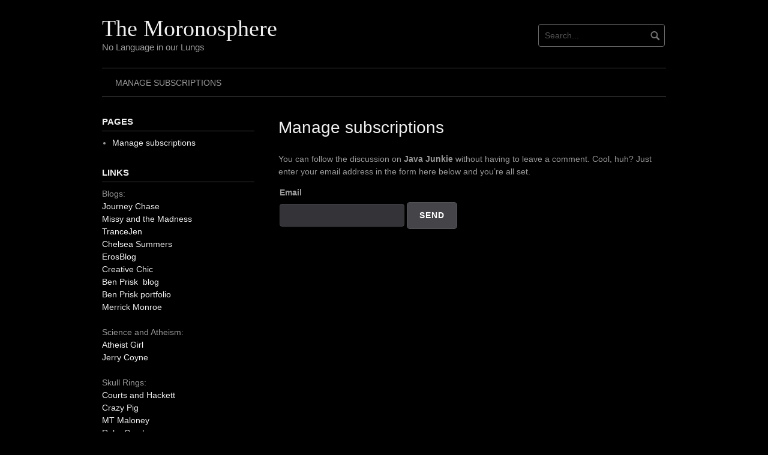

--- FILE ---
content_type: text/html; charset=UTF-8
request_url: https://www.moronosphere.com/comment-subscriptions/?srp=3093&srk=fa0e0ef543cb3e0e69e80aaf9c37e3e2&sra=s&srsrc=f
body_size: 36536
content:
<!DOCTYPE html>
<html dir="ltr" lang="en-US" prefix="og: https://ogp.me/ns#">
<head>
<meta charset="UTF-8">
<meta name="viewport" content="width=device-width, initial-scale=1">
<link rel="profile" href="https://gmpg.org/xfn/11">
<link rel="pingback" href="https://www.moronosphere.com/xmlrpc.php">

<title>Manage subscriptions - The Moronosphere</title>

		<!-- All in One SEO 4.9.1.1 - aioseo.com -->
	<meta name="description" content="You can follow the discussion on Java Junkie without having to leave a comment. Cool, huh? Just enter your email address in the form here below and you&#039;re all set. Email" />
	<meta name="robots" content="max-image-preview:large" />
	<link rel="canonical" href="https://www.moronosphere.com/comment-subscriptions/" />
	<meta name="generator" content="All in One SEO (AIOSEO) 4.9.1.1" />
		<meta property="og:locale" content="en_US" />
		<meta property="og:site_name" content="The Moronosphere -" />
		<meta property="og:type" content="article" />
		<meta property="og:title" content="Manage subscriptions - The Moronosphere" />
		<meta property="og:description" content="You can follow the discussion on Java Junkie without having to leave a comment. Cool, huh? Just enter your email address in the form here below and you&#039;re all set. Email" />
		<meta property="og:url" content="https://www.moronosphere.com/comment-subscriptions/" />
		<meta property="article:published_time" content="2026-01-30T21:39:35+00:00" />
		<meta property="article:modified_time" content="2026-01-30T21:39:35+00:00" />
		<script type="application/ld+json" class="aioseo-schema">
			{"@context":"https:\/\/schema.org","@graph":[{"@type":"BreadcrumbList","@id":"https:\/\/www.moronosphere.com\/comment-subscriptions\/#breadcrumblist","itemListElement":[{"@type":"ListItem","@id":"https:\/\/www.moronosphere.com#listItem","position":1,"name":"Home","item":"https:\/\/www.moronosphere.com","nextItem":{"@type":"ListItem","@id":"https:\/\/www.moronosphere.com\/https:\/\/www.moronosphere.com\/?page_id=-999\/#listItem","name":"Manage subscriptions"}},{"@type":"ListItem","@id":"https:\/\/www.moronosphere.com\/https:\/\/www.moronosphere.com\/?page_id=-999\/#listItem","position":2,"name":"Manage subscriptions","previousItem":{"@type":"ListItem","@id":"https:\/\/www.moronosphere.com#listItem","name":"Home"}}]},{"@type":"Person","@id":"https:\/\/www.moronosphere.com\/#person","name":"Karl Elvis","image":{"@type":"ImageObject","@id":"https:\/\/www.moronosphere.com\/comment-subscriptions\/#personImage","url":"https:\/\/secure.gravatar.com\/avatar\/a72fc99ee54ed181a559b12e7355a3a9f19d28d8e28c48d1e33d88000ed8ae13?s=96&r=g","width":96,"height":96,"caption":"Karl Elvis"}},{"@type":"WebPage","@id":"https:\/\/www.moronosphere.com\/comment-subscriptions\/#webpage","url":"https:\/\/www.moronosphere.com\/comment-subscriptions\/","name":"Manage subscriptions - The Moronosphere","description":"You can follow the discussion on Java Junkie without having to leave a comment. Cool, huh? Just enter your email address in the form here below and you're all set. Email","inLanguage":"en-US","isPartOf":{"@id":"https:\/\/www.moronosphere.com\/#website"},"breadcrumb":{"@id":"https:\/\/www.moronosphere.com\/comment-subscriptions\/#breadcrumblist"},"datePublished":"2026-01-30T21:39:35+00:00","dateModified":"2026-01-30T21:39:35+00:00"},{"@type":"WebSite","@id":"https:\/\/www.moronosphere.com\/#website","url":"https:\/\/www.moronosphere.com\/","name":"The Moronosphere","inLanguage":"en-US","publisher":{"@id":"https:\/\/www.moronosphere.com\/#person"}}]}
		</script>
		<!-- All in One SEO -->

<meta name="robots" content="index,follow" />
<meta property="og:locale" content="en_US" />
<meta property="og:type" content="article" />
<meta property="og:site_name" name="copyright" content="The Moronosphere" />
<link rel="alternate" type="application/rss+xml" title="The Moronosphere &raquo; Feed" href="https://www.moronosphere.com/feed/" />
<link rel="alternate" type="application/rss+xml" title="The Moronosphere &raquo; Comments Feed" href="https://www.moronosphere.com/comments/feed/" />
<link rel="alternate" title="oEmbed (JSON)" type="application/json+oembed" href="https://www.moronosphere.com/wp-json/oembed/1.0/embed?url=https%3A%2F%2Fwww.moronosphere.com%2Fhttps%3A%2F%2Fwww.moronosphere.com%2F%3Fpage_id%3D-999%2F" />
<link rel="alternate" title="oEmbed (XML)" type="text/xml+oembed" href="https://www.moronosphere.com/wp-json/oembed/1.0/embed?url=https%3A%2F%2Fwww.moronosphere.com%2Fhttps%3A%2F%2Fwww.moronosphere.com%2F%3Fpage_id%3D-999%2F&#038;format=xml" />
		<!-- This site uses the Google Analytics by MonsterInsights plugin v9.11.1 - Using Analytics tracking - https://www.monsterinsights.com/ -->
							<script src="//www.googletagmanager.com/gtag/js?id=G-K6EER0MCMP"  data-cfasync="false" data-wpfc-render="false" type="text/javascript" async></script>
			<script data-cfasync="false" data-wpfc-render="false" type="text/javascript">
				var mi_version = '9.11.1';
				var mi_track_user = true;
				var mi_no_track_reason = '';
								var MonsterInsightsDefaultLocations = {"page_location":"https:\/\/www.moronosphere.com\/comment-subscriptions\/?srp=3093&srk=fa0e0ef543cb3e0e69e80aaf9c37e3e2&sra=s&srsrc=f"};
								if ( typeof MonsterInsightsPrivacyGuardFilter === 'function' ) {
					var MonsterInsightsLocations = (typeof MonsterInsightsExcludeQuery === 'object') ? MonsterInsightsPrivacyGuardFilter( MonsterInsightsExcludeQuery ) : MonsterInsightsPrivacyGuardFilter( MonsterInsightsDefaultLocations );
				} else {
					var MonsterInsightsLocations = (typeof MonsterInsightsExcludeQuery === 'object') ? MonsterInsightsExcludeQuery : MonsterInsightsDefaultLocations;
				}

								var disableStrs = [
										'ga-disable-G-K6EER0MCMP',
									];

				/* Function to detect opted out users */
				function __gtagTrackerIsOptedOut() {
					for (var index = 0; index < disableStrs.length; index++) {
						if (document.cookie.indexOf(disableStrs[index] + '=true') > -1) {
							return true;
						}
					}

					return false;
				}

				/* Disable tracking if the opt-out cookie exists. */
				if (__gtagTrackerIsOptedOut()) {
					for (var index = 0; index < disableStrs.length; index++) {
						window[disableStrs[index]] = true;
					}
				}

				/* Opt-out function */
				function __gtagTrackerOptout() {
					for (var index = 0; index < disableStrs.length; index++) {
						document.cookie = disableStrs[index] + '=true; expires=Thu, 31 Dec 2099 23:59:59 UTC; path=/';
						window[disableStrs[index]] = true;
					}
				}

				if ('undefined' === typeof gaOptout) {
					function gaOptout() {
						__gtagTrackerOptout();
					}
				}
								window.dataLayer = window.dataLayer || [];

				window.MonsterInsightsDualTracker = {
					helpers: {},
					trackers: {},
				};
				if (mi_track_user) {
					function __gtagDataLayer() {
						dataLayer.push(arguments);
					}

					function __gtagTracker(type, name, parameters) {
						if (!parameters) {
							parameters = {};
						}

						if (parameters.send_to) {
							__gtagDataLayer.apply(null, arguments);
							return;
						}

						if (type === 'event') {
														parameters.send_to = monsterinsights_frontend.v4_id;
							var hookName = name;
							if (typeof parameters['event_category'] !== 'undefined') {
								hookName = parameters['event_category'] + ':' + name;
							}

							if (typeof MonsterInsightsDualTracker.trackers[hookName] !== 'undefined') {
								MonsterInsightsDualTracker.trackers[hookName](parameters);
							} else {
								__gtagDataLayer('event', name, parameters);
							}
							
						} else {
							__gtagDataLayer.apply(null, arguments);
						}
					}

					__gtagTracker('js', new Date());
					__gtagTracker('set', {
						'developer_id.dZGIzZG': true,
											});
					if ( MonsterInsightsLocations.page_location ) {
						__gtagTracker('set', MonsterInsightsLocations);
					}
										__gtagTracker('config', 'G-K6EER0MCMP', {"forceSSL":"true","link_attribution":"true"} );
										window.gtag = __gtagTracker;										(function () {
						/* https://developers.google.com/analytics/devguides/collection/analyticsjs/ */
						/* ga and __gaTracker compatibility shim. */
						var noopfn = function () {
							return null;
						};
						var newtracker = function () {
							return new Tracker();
						};
						var Tracker = function () {
							return null;
						};
						var p = Tracker.prototype;
						p.get = noopfn;
						p.set = noopfn;
						p.send = function () {
							var args = Array.prototype.slice.call(arguments);
							args.unshift('send');
							__gaTracker.apply(null, args);
						};
						var __gaTracker = function () {
							var len = arguments.length;
							if (len === 0) {
								return;
							}
							var f = arguments[len - 1];
							if (typeof f !== 'object' || f === null || typeof f.hitCallback !== 'function') {
								if ('send' === arguments[0]) {
									var hitConverted, hitObject = false, action;
									if ('event' === arguments[1]) {
										if ('undefined' !== typeof arguments[3]) {
											hitObject = {
												'eventAction': arguments[3],
												'eventCategory': arguments[2],
												'eventLabel': arguments[4],
												'value': arguments[5] ? arguments[5] : 1,
											}
										}
									}
									if ('pageview' === arguments[1]) {
										if ('undefined' !== typeof arguments[2]) {
											hitObject = {
												'eventAction': 'page_view',
												'page_path': arguments[2],
											}
										}
									}
									if (typeof arguments[2] === 'object') {
										hitObject = arguments[2];
									}
									if (typeof arguments[5] === 'object') {
										Object.assign(hitObject, arguments[5]);
									}
									if ('undefined' !== typeof arguments[1].hitType) {
										hitObject = arguments[1];
										if ('pageview' === hitObject.hitType) {
											hitObject.eventAction = 'page_view';
										}
									}
									if (hitObject) {
										action = 'timing' === arguments[1].hitType ? 'timing_complete' : hitObject.eventAction;
										hitConverted = mapArgs(hitObject);
										__gtagTracker('event', action, hitConverted);
									}
								}
								return;
							}

							function mapArgs(args) {
								var arg, hit = {};
								var gaMap = {
									'eventCategory': 'event_category',
									'eventAction': 'event_action',
									'eventLabel': 'event_label',
									'eventValue': 'event_value',
									'nonInteraction': 'non_interaction',
									'timingCategory': 'event_category',
									'timingVar': 'name',
									'timingValue': 'value',
									'timingLabel': 'event_label',
									'page': 'page_path',
									'location': 'page_location',
									'title': 'page_title',
									'referrer' : 'page_referrer',
								};
								for (arg in args) {
																		if (!(!args.hasOwnProperty(arg) || !gaMap.hasOwnProperty(arg))) {
										hit[gaMap[arg]] = args[arg];
									} else {
										hit[arg] = args[arg];
									}
								}
								return hit;
							}

							try {
								f.hitCallback();
							} catch (ex) {
							}
						};
						__gaTracker.create = newtracker;
						__gaTracker.getByName = newtracker;
						__gaTracker.getAll = function () {
							return [];
						};
						__gaTracker.remove = noopfn;
						__gaTracker.loaded = true;
						window['__gaTracker'] = __gaTracker;
					})();
									} else {
										console.log("");
					(function () {
						function __gtagTracker() {
							return null;
						}

						window['__gtagTracker'] = __gtagTracker;
						window['gtag'] = __gtagTracker;
					})();
									}
			</script>
							<!-- / Google Analytics by MonsterInsights -->
		<style id='wp-img-auto-sizes-contain-inline-css' type='text/css'>
img:is([sizes=auto i],[sizes^="auto," i]){contain-intrinsic-size:3000px 1500px}
/*# sourceURL=wp-img-auto-sizes-contain-inline-css */
</style>
<link rel='stylesheet' id='sbi_styles-css' href='https://www.moronosphere.com/wp-content/plugins/instagram-feed/css/sbi-styles.min.css?ver=6.10.0' type='text/css' media='all' />
<style id='wp-emoji-styles-inline-css' type='text/css'>

	img.wp-smiley, img.emoji {
		display: inline !important;
		border: none !important;
		box-shadow: none !important;
		height: 1em !important;
		width: 1em !important;
		margin: 0 0.07em !important;
		vertical-align: -0.1em !important;
		background: none !important;
		padding: 0 !important;
	}
/*# sourceURL=wp-emoji-styles-inline-css */
</style>
<style id='wp-block-library-inline-css' type='text/css'>
:root{--wp-block-synced-color:#7a00df;--wp-block-synced-color--rgb:122,0,223;--wp-bound-block-color:var(--wp-block-synced-color);--wp-editor-canvas-background:#ddd;--wp-admin-theme-color:#007cba;--wp-admin-theme-color--rgb:0,124,186;--wp-admin-theme-color-darker-10:#006ba1;--wp-admin-theme-color-darker-10--rgb:0,107,160.5;--wp-admin-theme-color-darker-20:#005a87;--wp-admin-theme-color-darker-20--rgb:0,90,135;--wp-admin-border-width-focus:2px}@media (min-resolution:192dpi){:root{--wp-admin-border-width-focus:1.5px}}.wp-element-button{cursor:pointer}:root .has-very-light-gray-background-color{background-color:#eee}:root .has-very-dark-gray-background-color{background-color:#313131}:root .has-very-light-gray-color{color:#eee}:root .has-very-dark-gray-color{color:#313131}:root .has-vivid-green-cyan-to-vivid-cyan-blue-gradient-background{background:linear-gradient(135deg,#00d084,#0693e3)}:root .has-purple-crush-gradient-background{background:linear-gradient(135deg,#34e2e4,#4721fb 50%,#ab1dfe)}:root .has-hazy-dawn-gradient-background{background:linear-gradient(135deg,#faaca8,#dad0ec)}:root .has-subdued-olive-gradient-background{background:linear-gradient(135deg,#fafae1,#67a671)}:root .has-atomic-cream-gradient-background{background:linear-gradient(135deg,#fdd79a,#004a59)}:root .has-nightshade-gradient-background{background:linear-gradient(135deg,#330968,#31cdcf)}:root .has-midnight-gradient-background{background:linear-gradient(135deg,#020381,#2874fc)}:root{--wp--preset--font-size--normal:16px;--wp--preset--font-size--huge:42px}.has-regular-font-size{font-size:1em}.has-larger-font-size{font-size:2.625em}.has-normal-font-size{font-size:var(--wp--preset--font-size--normal)}.has-huge-font-size{font-size:var(--wp--preset--font-size--huge)}.has-text-align-center{text-align:center}.has-text-align-left{text-align:left}.has-text-align-right{text-align:right}.has-fit-text{white-space:nowrap!important}#end-resizable-editor-section{display:none}.aligncenter{clear:both}.items-justified-left{justify-content:flex-start}.items-justified-center{justify-content:center}.items-justified-right{justify-content:flex-end}.items-justified-space-between{justify-content:space-between}.screen-reader-text{border:0;clip-path:inset(50%);height:1px;margin:-1px;overflow:hidden;padding:0;position:absolute;width:1px;word-wrap:normal!important}.screen-reader-text:focus{background-color:#ddd;clip-path:none;color:#444;display:block;font-size:1em;height:auto;left:5px;line-height:normal;padding:15px 23px 14px;text-decoration:none;top:5px;width:auto;z-index:100000}html :where(.has-border-color){border-style:solid}html :where([style*=border-top-color]){border-top-style:solid}html :where([style*=border-right-color]){border-right-style:solid}html :where([style*=border-bottom-color]){border-bottom-style:solid}html :where([style*=border-left-color]){border-left-style:solid}html :where([style*=border-width]){border-style:solid}html :where([style*=border-top-width]){border-top-style:solid}html :where([style*=border-right-width]){border-right-style:solid}html :where([style*=border-bottom-width]){border-bottom-style:solid}html :where([style*=border-left-width]){border-left-style:solid}html :where(img[class*=wp-image-]){height:auto;max-width:100%}:where(figure){margin:0 0 1em}html :where(.is-position-sticky){--wp-admin--admin-bar--position-offset:var(--wp-admin--admin-bar--height,0px)}@media screen and (max-width:600px){html :where(.is-position-sticky){--wp-admin--admin-bar--position-offset:0px}}

/*# sourceURL=wp-block-library-inline-css */
</style><style id='wp-block-tag-cloud-inline-css' type='text/css'>
.wp-block-tag-cloud{box-sizing:border-box}.wp-block-tag-cloud.aligncenter{justify-content:center;text-align:center}.wp-block-tag-cloud a{display:inline-block;margin-right:5px}.wp-block-tag-cloud span{display:inline-block;margin-left:5px;text-decoration:none}:root :where(.wp-block-tag-cloud.is-style-outline){display:flex;flex-wrap:wrap;gap:1ch}:root :where(.wp-block-tag-cloud.is-style-outline a){border:1px solid;font-size:unset!important;margin-right:0;padding:1ch 2ch;text-decoration:none!important}
/*# sourceURL=https://www.moronosphere.com/wp-includes/blocks/tag-cloud/style.min.css */
</style>
<style id='wp-block-group-inline-css' type='text/css'>
.wp-block-group{box-sizing:border-box}:where(.wp-block-group.wp-block-group-is-layout-constrained){position:relative}
/*# sourceURL=https://www.moronosphere.com/wp-includes/blocks/group/style.min.css */
</style>
<style id='global-styles-inline-css' type='text/css'>
:root{--wp--preset--aspect-ratio--square: 1;--wp--preset--aspect-ratio--4-3: 4/3;--wp--preset--aspect-ratio--3-4: 3/4;--wp--preset--aspect-ratio--3-2: 3/2;--wp--preset--aspect-ratio--2-3: 2/3;--wp--preset--aspect-ratio--16-9: 16/9;--wp--preset--aspect-ratio--9-16: 9/16;--wp--preset--color--black: #000000;--wp--preset--color--cyan-bluish-gray: #abb8c3;--wp--preset--color--white: #ffffff;--wp--preset--color--pale-pink: #f78da7;--wp--preset--color--vivid-red: #cf2e2e;--wp--preset--color--luminous-vivid-orange: #ff6900;--wp--preset--color--luminous-vivid-amber: #fcb900;--wp--preset--color--light-green-cyan: #7bdcb5;--wp--preset--color--vivid-green-cyan: #00d084;--wp--preset--color--pale-cyan-blue: #8ed1fc;--wp--preset--color--vivid-cyan-blue: #0693e3;--wp--preset--color--vivid-purple: #9b51e0;--wp--preset--gradient--vivid-cyan-blue-to-vivid-purple: linear-gradient(135deg,rgb(6,147,227) 0%,rgb(155,81,224) 100%);--wp--preset--gradient--light-green-cyan-to-vivid-green-cyan: linear-gradient(135deg,rgb(122,220,180) 0%,rgb(0,208,130) 100%);--wp--preset--gradient--luminous-vivid-amber-to-luminous-vivid-orange: linear-gradient(135deg,rgb(252,185,0) 0%,rgb(255,105,0) 100%);--wp--preset--gradient--luminous-vivid-orange-to-vivid-red: linear-gradient(135deg,rgb(255,105,0) 0%,rgb(207,46,46) 100%);--wp--preset--gradient--very-light-gray-to-cyan-bluish-gray: linear-gradient(135deg,rgb(238,238,238) 0%,rgb(169,184,195) 100%);--wp--preset--gradient--cool-to-warm-spectrum: linear-gradient(135deg,rgb(74,234,220) 0%,rgb(151,120,209) 20%,rgb(207,42,186) 40%,rgb(238,44,130) 60%,rgb(251,105,98) 80%,rgb(254,248,76) 100%);--wp--preset--gradient--blush-light-purple: linear-gradient(135deg,rgb(255,206,236) 0%,rgb(152,150,240) 100%);--wp--preset--gradient--blush-bordeaux: linear-gradient(135deg,rgb(254,205,165) 0%,rgb(254,45,45) 50%,rgb(107,0,62) 100%);--wp--preset--gradient--luminous-dusk: linear-gradient(135deg,rgb(255,203,112) 0%,rgb(199,81,192) 50%,rgb(65,88,208) 100%);--wp--preset--gradient--pale-ocean: linear-gradient(135deg,rgb(255,245,203) 0%,rgb(182,227,212) 50%,rgb(51,167,181) 100%);--wp--preset--gradient--electric-grass: linear-gradient(135deg,rgb(202,248,128) 0%,rgb(113,206,126) 100%);--wp--preset--gradient--midnight: linear-gradient(135deg,rgb(2,3,129) 0%,rgb(40,116,252) 100%);--wp--preset--font-size--small: 13px;--wp--preset--font-size--medium: 20px;--wp--preset--font-size--large: 36px;--wp--preset--font-size--x-large: 42px;--wp--preset--spacing--20: 0.44rem;--wp--preset--spacing--30: 0.67rem;--wp--preset--spacing--40: 1rem;--wp--preset--spacing--50: 1.5rem;--wp--preset--spacing--60: 2.25rem;--wp--preset--spacing--70: 3.38rem;--wp--preset--spacing--80: 5.06rem;--wp--preset--shadow--natural: 6px 6px 9px rgba(0, 0, 0, 0.2);--wp--preset--shadow--deep: 12px 12px 50px rgba(0, 0, 0, 0.4);--wp--preset--shadow--sharp: 6px 6px 0px rgba(0, 0, 0, 0.2);--wp--preset--shadow--outlined: 6px 6px 0px -3px rgb(255, 255, 255), 6px 6px rgb(0, 0, 0);--wp--preset--shadow--crisp: 6px 6px 0px rgb(0, 0, 0);}:where(.is-layout-flex){gap: 0.5em;}:where(.is-layout-grid){gap: 0.5em;}body .is-layout-flex{display: flex;}.is-layout-flex{flex-wrap: wrap;align-items: center;}.is-layout-flex > :is(*, div){margin: 0;}body .is-layout-grid{display: grid;}.is-layout-grid > :is(*, div){margin: 0;}:where(.wp-block-columns.is-layout-flex){gap: 2em;}:where(.wp-block-columns.is-layout-grid){gap: 2em;}:where(.wp-block-post-template.is-layout-flex){gap: 1.25em;}:where(.wp-block-post-template.is-layout-grid){gap: 1.25em;}.has-black-color{color: var(--wp--preset--color--black) !important;}.has-cyan-bluish-gray-color{color: var(--wp--preset--color--cyan-bluish-gray) !important;}.has-white-color{color: var(--wp--preset--color--white) !important;}.has-pale-pink-color{color: var(--wp--preset--color--pale-pink) !important;}.has-vivid-red-color{color: var(--wp--preset--color--vivid-red) !important;}.has-luminous-vivid-orange-color{color: var(--wp--preset--color--luminous-vivid-orange) !important;}.has-luminous-vivid-amber-color{color: var(--wp--preset--color--luminous-vivid-amber) !important;}.has-light-green-cyan-color{color: var(--wp--preset--color--light-green-cyan) !important;}.has-vivid-green-cyan-color{color: var(--wp--preset--color--vivid-green-cyan) !important;}.has-pale-cyan-blue-color{color: var(--wp--preset--color--pale-cyan-blue) !important;}.has-vivid-cyan-blue-color{color: var(--wp--preset--color--vivid-cyan-blue) !important;}.has-vivid-purple-color{color: var(--wp--preset--color--vivid-purple) !important;}.has-black-background-color{background-color: var(--wp--preset--color--black) !important;}.has-cyan-bluish-gray-background-color{background-color: var(--wp--preset--color--cyan-bluish-gray) !important;}.has-white-background-color{background-color: var(--wp--preset--color--white) !important;}.has-pale-pink-background-color{background-color: var(--wp--preset--color--pale-pink) !important;}.has-vivid-red-background-color{background-color: var(--wp--preset--color--vivid-red) !important;}.has-luminous-vivid-orange-background-color{background-color: var(--wp--preset--color--luminous-vivid-orange) !important;}.has-luminous-vivid-amber-background-color{background-color: var(--wp--preset--color--luminous-vivid-amber) !important;}.has-light-green-cyan-background-color{background-color: var(--wp--preset--color--light-green-cyan) !important;}.has-vivid-green-cyan-background-color{background-color: var(--wp--preset--color--vivid-green-cyan) !important;}.has-pale-cyan-blue-background-color{background-color: var(--wp--preset--color--pale-cyan-blue) !important;}.has-vivid-cyan-blue-background-color{background-color: var(--wp--preset--color--vivid-cyan-blue) !important;}.has-vivid-purple-background-color{background-color: var(--wp--preset--color--vivid-purple) !important;}.has-black-border-color{border-color: var(--wp--preset--color--black) !important;}.has-cyan-bluish-gray-border-color{border-color: var(--wp--preset--color--cyan-bluish-gray) !important;}.has-white-border-color{border-color: var(--wp--preset--color--white) !important;}.has-pale-pink-border-color{border-color: var(--wp--preset--color--pale-pink) !important;}.has-vivid-red-border-color{border-color: var(--wp--preset--color--vivid-red) !important;}.has-luminous-vivid-orange-border-color{border-color: var(--wp--preset--color--luminous-vivid-orange) !important;}.has-luminous-vivid-amber-border-color{border-color: var(--wp--preset--color--luminous-vivid-amber) !important;}.has-light-green-cyan-border-color{border-color: var(--wp--preset--color--light-green-cyan) !important;}.has-vivid-green-cyan-border-color{border-color: var(--wp--preset--color--vivid-green-cyan) !important;}.has-pale-cyan-blue-border-color{border-color: var(--wp--preset--color--pale-cyan-blue) !important;}.has-vivid-cyan-blue-border-color{border-color: var(--wp--preset--color--vivid-cyan-blue) !important;}.has-vivid-purple-border-color{border-color: var(--wp--preset--color--vivid-purple) !important;}.has-vivid-cyan-blue-to-vivid-purple-gradient-background{background: var(--wp--preset--gradient--vivid-cyan-blue-to-vivid-purple) !important;}.has-light-green-cyan-to-vivid-green-cyan-gradient-background{background: var(--wp--preset--gradient--light-green-cyan-to-vivid-green-cyan) !important;}.has-luminous-vivid-amber-to-luminous-vivid-orange-gradient-background{background: var(--wp--preset--gradient--luminous-vivid-amber-to-luminous-vivid-orange) !important;}.has-luminous-vivid-orange-to-vivid-red-gradient-background{background: var(--wp--preset--gradient--luminous-vivid-orange-to-vivid-red) !important;}.has-very-light-gray-to-cyan-bluish-gray-gradient-background{background: var(--wp--preset--gradient--very-light-gray-to-cyan-bluish-gray) !important;}.has-cool-to-warm-spectrum-gradient-background{background: var(--wp--preset--gradient--cool-to-warm-spectrum) !important;}.has-blush-light-purple-gradient-background{background: var(--wp--preset--gradient--blush-light-purple) !important;}.has-blush-bordeaux-gradient-background{background: var(--wp--preset--gradient--blush-bordeaux) !important;}.has-luminous-dusk-gradient-background{background: var(--wp--preset--gradient--luminous-dusk) !important;}.has-pale-ocean-gradient-background{background: var(--wp--preset--gradient--pale-ocean) !important;}.has-electric-grass-gradient-background{background: var(--wp--preset--gradient--electric-grass) !important;}.has-midnight-gradient-background{background: var(--wp--preset--gradient--midnight) !important;}.has-small-font-size{font-size: var(--wp--preset--font-size--small) !important;}.has-medium-font-size{font-size: var(--wp--preset--font-size--medium) !important;}.has-large-font-size{font-size: var(--wp--preset--font-size--large) !important;}.has-x-large-font-size{font-size: var(--wp--preset--font-size--x-large) !important;}
/*# sourceURL=global-styles-inline-css */
</style>

<style id='classic-theme-styles-inline-css' type='text/css'>
/*! This file is auto-generated */
.wp-block-button__link{color:#fff;background-color:#32373c;border-radius:9999px;box-shadow:none;text-decoration:none;padding:calc(.667em + 2px) calc(1.333em + 2px);font-size:1.125em}.wp-block-file__button{background:#32373c;color:#fff;text-decoration:none}
/*# sourceURL=/wp-includes/css/classic-themes.min.css */
</style>
<link rel='stylesheet' id='wc-gallery-style-css' href='https://www.moronosphere.com/wp-content/plugins/boldgrid-gallery/includes/css/style.css?ver=1.55' type='text/css' media='all' />
<link rel='stylesheet' id='wc-gallery-popup-style-css' href='https://www.moronosphere.com/wp-content/plugins/boldgrid-gallery/includes/css/magnific-popup.css?ver=1.1.0' type='text/css' media='all' />
<link rel='stylesheet' id='wc-gallery-flexslider-style-css' href='https://www.moronosphere.com/wp-content/plugins/boldgrid-gallery/includes/vendors/flexslider/flexslider.css?ver=2.6.1' type='text/css' media='all' />
<link rel='stylesheet' id='wc-gallery-owlcarousel-style-css' href='https://www.moronosphere.com/wp-content/plugins/boldgrid-gallery/includes/vendors/owlcarousel/assets/owl.carousel.css?ver=2.1.4' type='text/css' media='all' />
<link rel='stylesheet' id='wc-gallery-owlcarousel-theme-style-css' href='https://www.moronosphere.com/wp-content/plugins/boldgrid-gallery/includes/vendors/owlcarousel/assets/owl.theme.default.css?ver=2.1.4' type='text/css' media='all' />
<link rel='stylesheet' id='stcr-font-awesome-css' href='https://www.moronosphere.com/wp-content/plugins/subscribe-to-comments-reloaded/includes/css/font-awesome.min.css?ver=6.9' type='text/css' media='all' />
<link rel='stylesheet' id='stcr-style-css' href='https://www.moronosphere.com/wp-content/plugins/subscribe-to-comments-reloaded/includes/css/stcr-style.css?ver=6.9' type='text/css' media='all' />
<link rel='stylesheet' id='coraldarkpro-style-css' href='https://www.moronosphere.com/wp-content/themes/coral-dark-pro/style.css?ver=6.9' type='text/css' media='all' />
<style id='coraldarkpro-style-inline-css' type='text/css'>
.topbutton {background-image: url(https://www.moronosphere.com/wp-content/themes/coral-dark-pro/images/topbutton.png);}
	
		body, button, input, select, textarea {	font-size: 14px;}
		h1.site-title, h3.site-title {
			margin-top: 25px; 
			font-size: 38px; 
		}
		h1.site-title a,
		h1.site-title a:visited,
		h1.site-title a:hover,
		h1.site-title a:active,
		h1.site-title a:focus,
		h3.site-title a,
		h3.site-title a:visited,
		h3.site-title a:hover,
		h3.site-title a:active,
		h3.site-title a:focus {
			color: #eeeeee !important;
		}
		
		h2.site-description, h4.site-description {
			margin-top: 0px;
			font-size: 15px;
			color: #999999 !important;
		}
		
		@media screen and (min-width: 768px) {
			.main-navigation {margin-top: 15px;}
			#search1 {margin-top: 40px;}
			#social1 {margin-top: 43px;}
		}
		.social-navigation .fa {color: #999999;}
		.custom-logo {max-height: 100px;}
	
/*# sourceURL=coraldarkpro-style-inline-css */
</style>
<link rel='stylesheet' id='boldgrid-components-css' href='https://www.moronosphere.com/wp-content/plugins/post-and-page-builder/assets/css/components.min.css?ver=2.16.5' type='text/css' media='all' />
<link rel='stylesheet' id='font-awesome-css' href='https://www.moronosphere.com/wp-content/plugins/post-and-page-builder/assets/css/font-awesome.min.css?ver=4.7' type='text/css' media='all' />
<link rel='stylesheet' id='boldgrid-fe-css' href='https://www.moronosphere.com/wp-content/plugins/post-and-page-builder/assets/css/editor-fe.min.css?ver=1.27.9' type='text/css' media='all' />
<link rel='stylesheet' id='boldgrid-custom-styles-css' href='https://www.moronosphere.com/wp-content/plugins/post-and-page-builder/assets/css/custom-styles.css?ver=6.9' type='text/css' media='all' />
<link rel='stylesheet' id='bgpbpp-public-css' href='https://www.moronosphere.com/wp-content/plugins/post-and-page-builder-premium/dist/application.min.css?ver=1.2.5' type='text/css' media='all' />
<script type="text/javascript" src="https://www.moronosphere.com/wp-includes/js/jquery/jquery.min.js?ver=3.7.1" id="jquery-core-js"></script>
<script type="text/javascript" src="https://www.moronosphere.com/wp-includes/js/jquery/jquery-migrate.min.js?ver=3.4.1" id="jquery-migrate-js"></script>
<script type="text/javascript" src="https://www.moronosphere.com/wp-content/plugins/google-analytics-for-wordpress/assets/js/frontend-gtag.min.js?ver=9.11.1" id="monsterinsights-frontend-script-js" async="async" data-wp-strategy="async"></script>
<script data-cfasync="false" data-wpfc-render="false" type="text/javascript" id='monsterinsights-frontend-script-js-extra'>/* <![CDATA[ */
var monsterinsights_frontend = {"js_events_tracking":"true","download_extensions":"doc,pdf,ppt,zip,xls,docx,pptx,xlsx","inbound_paths":"[{\"path\":\"\\\/go\\\/\",\"label\":\"affiliate\"},{\"path\":\"\\\/recommend\\\/\",\"label\":\"affiliate\"}]","home_url":"https:\/\/www.moronosphere.com","hash_tracking":"false","v4_id":"G-K6EER0MCMP"};/* ]]> */
</script>
<script type="text/javascript" src="https://www.moronosphere.com/wp-content/themes/coral-dark-pro/js/jquery.nivo.slider.pack.js?ver=3.2" id="coraldarkpro-slider3-js"></script>
<link rel="https://api.w.org/" href="https://www.moronosphere.com/wp-json/" /><link rel="alternate" title="JSON" type="application/json" href="https://www.moronosphere.com/wp-json/wp/v2/pages/-999" /><link rel="EditURI" type="application/rsd+xml" title="RSD" href="https://www.moronosphere.com/xmlrpc.php?rsd" />
<meta name="generator" content="WordPress 6.9" />
<meta name='robots' content='noindex,nofollow'><style type="text/css">.recentcomments a{display:inline !important;padding:0 !important;margin:0 !important;}</style><link rel="icon" href="https://www.moronosphere.com/wp-content/uploads/2022/09/cropped-4i96EnEAT-32x32.png" sizes="32x32" />
<link rel="icon" href="https://www.moronosphere.com/wp-content/uploads/2022/09/cropped-4i96EnEAT-192x192.png" sizes="192x192" />
<link rel="apple-touch-icon" href="https://www.moronosphere.com/wp-content/uploads/2022/09/cropped-4i96EnEAT-180x180.png" />
<meta name="msapplication-TileImage" content="https://www.moronosphere.com/wp-content/uploads/2022/09/cropped-4i96EnEAT-270x270.png" />
</head>

<body data-rsssl=1 class="wp-singular page-template-default page page-id--999 page-parent wp-embed-responsive wp-theme-coral-dark-pro boldgrid-ppb group-blog">
<div id="page" class="hfeed site">
	<a class="skip-link screen-reader-text" href="#content">Skip to content</a>

	<header id="masthead" class="site-header grid-container" role="banner">
		<div class="site-branding egrid  grid-35 tablet-grid-35 mobile-grid-100">
												<h3 class="site-title"><a href="https://www.moronosphere.com/" rel="home">The Moronosphere</a></h3>
					<h4 class="site-description">No Language in our Lungs</h4>
									
					</div><!-- .site-branding -->
		<div id="headerright" class="grid-parent egrid  grid-65 tablet-grid-65 mobile-grid-100">
		
									
			<div id="social1" class="egrid  grid-60 tablet-grid-60 mobile-grid-100">
							</div>
			
			<div id="search1" class="search  grid-40 tablet-grid-40 mobile-grid-100">
				<div class="search-container">
<form role="search" method="get" class="search-form" action="https://www.moronosphere.com/">
	<fieldset>
		<input type="search" class="search-field" placeholder="Search..." value="" name="s" title="Search for:" />
		<input type="submit" class="search-submit" value="" />
	</fieldset>
</form>
</div>			</div>
		</div>

		<nav id="site-navigation" class="main-navigation egrid grid-100 tablet-grid-100 mobile-grid-100" role="navigation">
			<i id="menu-button" class="fa fa-bars collapsed"><span>  Menu</span></i>
			<div class="menu"><ul id="main-menu" class="sm sm-clean collapsed"><li class="page_item page-item--999"><a>Manage subscriptions</a></li></ul></div>
		</nav><!-- #site-navigation -->
	</header><!-- #masthead -->

		
<!-- breadcrumbs from Yoast or NavXT plugins -->
		
	<div id="content" class="site-content grid-container">
 
	<div id="primary" class="content-area egrid  grid-70 tablet-grid-70 mobile-grid-100 push-30 tablet-push-30">
		<main id="main" class="site-main" role="main">

			
				
<article id="post--999" class="post--999 page type-page status-publish hentry">
	<header class="entry-header">
		<h1 class="entry-title">Manage subscriptions</h1>	</header><!-- .entry-header -->

	<div class="entry-content">
		<p>You can follow the discussion on <strong>Java Junkie</strong> without having to leave a comment. Cool, huh? Just enter your email address in the form here below and you&#8217;re all set.</p>        <form action="/comment-subscriptions/?srp=3093&#038;srk=fa0e0ef543cb3e0e69e80aaf9c37e3e2&#038;sra=s&#038;srsrc=f" method="post" name="sub-form">
        <fieldset style="border:0">
            <div>
                                    <p>
                        <label for="sre">Email</label>
                        <input id='sre' type="text" class="subscribe-form-field" name="sre" value="" size="22" required />
                        <input name="submit" type="submit" class="subscribe-form-button" value="Send" />
                    </p>
                                        <p class="notice-email-error" style='color: #f55252;font-weight:bold; display: none;'></p>
                            </div>
        </fieldset>
    </form>
    			</div><!-- .entry-content -->

	<footer class="entry-footer">
			</footer><!-- .entry-footer -->
</article><!-- #post-## -->

				
			
		</main><!-- #main -->
	</div><!-- #primary -->


<div id="secondary" class="widget-area egrid  grid-30 tablet-grid-30 mobile-grid-100 pull-70 tablet-pull-70" role="complementary">
<aside id="pages-3" class="widget widget_pages"><h4 class="widget-title">Pages</h4>
			<ul>
				<li class="page_item page-item--999"><a>Manage subscriptions</a></li>
			</ul>

			</aside><aside id="text-5" class="widget widget_text"><h4 class="widget-title">Links</h4>			<div class="textwidget"><p>Blogs:</p>
<p><a href="https://journeychase.com">Journey Chase</a></p>
<p><a href="https://missyandthemadness.blogspot.com">Missy and the Madness</a></p>
<p><a href="https://trancejen.me">TranceJen</a></p>
<p><a href="http://www.chelseasummers.com/writing">Chelsea Summers</a></p>
<p><a href="http://www.erosblog.com/">ErosBlog</a></p>
<p><a href="https://thecreativechic.com/">Creative Chic</a></p>
<p><a href="https://eatitall.typepad.com/">Ben Prisk  blog</a></p>
<p><a href="https://benprisk.myportfolio.com/">Ben Prisk portfolio</a></p>
<p><a href="https://www.merrickmonroe.com">Merrick Monroe</a></p>
<p>&nbsp;</p>
<p>Science and Atheism:</p>
<p><a href="https://atheistgirl.com">Atheist Girl</a></p>
<p><a href="https://whyevolutionistrue.wordpress.com">Jerry Coyne</a></p>
<p>&nbsp;</p>
<p>Skull Rings:</p>
<p><a href="http://courtsandhackett.com">Courts and Hackett</a></p>
<p><a href="http://crazypigdesigns.com">Crazy Pig</a></p>
<p><a href="http://mtmaloney.com">MT Maloney</a></p>
<p><a href="https://www.instagram.com/rubycrush7/?hl=en">Ruby Crush</a></p>
<p><a href="http://thegreatfroglondon.com">The Great Frog</a></p>
<p><a href="http://tonycreed.com">Tony Creed</a></p>
<p>&nbsp;</p>
<p>Twitter:</p>
<p><a href="https://twitter.com/salstrange">Salome</a></p>
<p><a href="https://twitter.com/Lazurusixsixsix">Dick Ravis</a></p>
<p><a href="https://twitter.com/guygavrielkay">Guy Gavriel Kay</a></p>
<p><a href="https://twitter.com/karlelvis">Me</a></p>
</div>
		</aside><aside id="text-3" class="widget widget_text">			<div class="textwidget"><p><!-- LIMITATIONS Note: there's currently a limitation of embedding up to 50 listings. You may want to offer a link at the bottom to view the rest of your listings, as shown below. HOW TO FIND YOUR SHOP SLUG Find your shop slug by going to your account icon in the upper right hand on Reverb and clicking View Shop. Copy the last part of the url (https://reverb.com/shop/your-slug-goes-here) and put it into the code below where it says CHANGE_THIS_TO_YOUR_SHOP_SLUG --></p>
<div data-reverb-embed-listings="" data-reverb-search-shop="karl-elvis-music" data-reverb-search-per-page="10" data-reverb-currency="USD"></div>
<div data-reverb-embed-listings="" data-reverb-search-shop="karl-elvis-music" data-reverb-search-per-page="10" data-reverb-currency="USD">Buy my gear so I can buy more gear.</div>
<p><a href="https://reverb.com/shop/karl-elvis-music"><img decoding="async" src="//d1g5417jjjo7sf.cloudfront.net/assets/shops/buttons/215x65-black.png" alt="Shop My Store on Reverb" /></a></p>
<p>&nbsp;</p>

<div id="sb_instagram"  class="sbi sbi_mob_col_1 sbi_tab_col_2 sbi_col_4" style="padding-bottom: 10px; width: 100%;"	 data-feedid="sbi_17841400868740033#20"  data-res="auto" data-cols="4" data-colsmobile="1" data-colstablet="2" data-num="20" data-nummobile="" data-item-padding="5"	 data-shortcode-atts="{&quot;user&quot;:&quot;karlelvis&quot;}"  data-postid="-999" data-locatornonce="d03de7ad16" data-imageaspectratio="1:1" data-sbi-flags="favorLocal">
	<div class="sb_instagram_header "   >
	<a class="sbi_header_link" target="_blank"
	   rel="nofollow noopener" href="https://www.instagram.com/karlelvis/" title="@karlelvis">
		<div class="sbi_header_text sbi_no_bio">
			<div class="sbi_header_img"  data-avatar-url="https://scontent-iad3-1.cdninstagram.com/v/t51.2885-19/10601774_309863095851973_1290170987_a.jpg?_nc_cat=102&amp;ccb=7-5&amp;_nc_sid=bf7eb4&amp;efg=eyJ2ZW5jb2RlX3RhZyI6InByb2ZpbGVfcGljLnd3dy4xNTAuQzMifQ%3D%3D&amp;_nc_ohc=vGk7hHNxonoQ7kNvwG2Wojg&amp;_nc_oc=AdkGHemTkytxeIfMyMTXQrd0ozoZe9iOeZ2CNmrjoWelGV-KJWqj8QH2fbVQ9fyJ9ds&amp;_nc_zt=24&amp;_nc_ht=scontent-iad3-1.cdninstagram.com&amp;edm=AP4hL3IEAAAA&amp;_nc_tpa=Q5bMBQGXKa12_Rc2X7pXeJ8z8Pawr4LKtAmr_TynD_oMdWyGmxb5Tos7PrkzjA5EE9IH54fE3_NlF2OtfA&amp;oh=00_Afr3lavvNrzNw16gn9yZM6k3x8b0nkkcxCSaNLnD-dsvLA&amp;oe=69828426">
									<div class="sbi_header_img_hover"  ><svg class="sbi_new_logo fa-instagram fa-w-14" aria-hidden="true" data-fa-processed="" aria-label="Instagram" data-prefix="fab" data-icon="instagram" role="img" viewBox="0 0 448 512">
                    <path fill="currentColor" d="M224.1 141c-63.6 0-114.9 51.3-114.9 114.9s51.3 114.9 114.9 114.9S339 319.5 339 255.9 287.7 141 224.1 141zm0 189.6c-41.1 0-74.7-33.5-74.7-74.7s33.5-74.7 74.7-74.7 74.7 33.5 74.7 74.7-33.6 74.7-74.7 74.7zm146.4-194.3c0 14.9-12 26.8-26.8 26.8-14.9 0-26.8-12-26.8-26.8s12-26.8 26.8-26.8 26.8 12 26.8 26.8zm76.1 27.2c-1.7-35.9-9.9-67.7-36.2-93.9-26.2-26.2-58-34.4-93.9-36.2-37-2.1-147.9-2.1-184.9 0-35.8 1.7-67.6 9.9-93.9 36.1s-34.4 58-36.2 93.9c-2.1 37-2.1 147.9 0 184.9 1.7 35.9 9.9 67.7 36.2 93.9s58 34.4 93.9 36.2c37 2.1 147.9 2.1 184.9 0 35.9-1.7 67.7-9.9 93.9-36.2 26.2-26.2 34.4-58 36.2-93.9 2.1-37 2.1-147.8 0-184.8zM398.8 388c-7.8 19.6-22.9 34.7-42.6 42.6-29.5 11.7-99.5 9-132.1 9s-102.7 2.6-132.1-9c-19.6-7.8-34.7-22.9-42.6-42.6-11.7-29.5-9-99.5-9-132.1s-2.6-102.7 9-132.1c7.8-19.6 22.9-34.7 42.6-42.6 29.5-11.7 99.5-9 132.1-9s102.7-2.6 132.1 9c19.6 7.8 34.7 22.9 42.6 42.6 11.7 29.5 9 99.5 9 132.1s2.7 102.7-9 132.1z"></path>
                </svg></div>
					<img loading="lazy" decoding="async"  src="https://www.moronosphere.com/wp-content/uploads/sb-instagram-feed-images/karlelvis.webp" alt="" width="50" height="50">
				
							</div>

			<div class="sbi_feedtheme_header_text">
				<h3>karlelvis</h3>
							</div>
		</div>
	</a>
</div>

	<div id="sbi_images"  style="gap: 10px;">
		<div class="sbi_item sbi_type_image sbi_new sbi_transition"
	id="sbi_18109475749565026" data-date="1768004108">
	<div class="sbi_photo_wrap">
		<a class="sbi_photo" href="https://www.instagram.com/p/DTT0dOhgRCx/" target="_blank" rel="noopener nofollow"
			data-full-res="https://scontent-iad3-1.cdninstagram.com/v/t51.82787-15/611271077_18546317335028959_4066822546932409607_n.jpg?stp=dst-jpg_e35_tt6&#038;_nc_cat=102&#038;ccb=7-5&#038;_nc_sid=18de74&#038;efg=eyJlZmdfdGFnIjoiRkVFRC5iZXN0X2ltYWdlX3VybGdlbi5DMyJ9&#038;_nc_ohc=42dxua0MVpYQ7kNvwEnUIRO&#038;_nc_oc=AdnCBVPDjzm1lMCQsVNSlcEHcqs6YED0oNzJUmbgC6hvgnfOS0vzCHSnig879m65Bbs&#038;_nc_zt=23&#038;_nc_ht=scontent-iad3-1.cdninstagram.com&#038;edm=ANo9K5cEAAAA&#038;_nc_gid=edvrHu5xhqHzt9QVXL7Bjw&#038;oh=00_Afo7e4SlgYzrvfFlKWDf0nkUSiSrL5XmT5NFfaNyzjDhdQ&#038;oe=69826F22"
			data-img-src-set="{&quot;d&quot;:&quot;https:\/\/scontent-iad3-1.cdninstagram.com\/v\/t51.82787-15\/611271077_18546317335028959_4066822546932409607_n.jpg?stp=dst-jpg_e35_tt6&amp;_nc_cat=102&amp;ccb=7-5&amp;_nc_sid=18de74&amp;efg=eyJlZmdfdGFnIjoiRkVFRC5iZXN0X2ltYWdlX3VybGdlbi5DMyJ9&amp;_nc_ohc=42dxua0MVpYQ7kNvwEnUIRO&amp;_nc_oc=AdnCBVPDjzm1lMCQsVNSlcEHcqs6YED0oNzJUmbgC6hvgnfOS0vzCHSnig879m65Bbs&amp;_nc_zt=23&amp;_nc_ht=scontent-iad3-1.cdninstagram.com&amp;edm=ANo9K5cEAAAA&amp;_nc_gid=edvrHu5xhqHzt9QVXL7Bjw&amp;oh=00_Afo7e4SlgYzrvfFlKWDf0nkUSiSrL5XmT5NFfaNyzjDhdQ&amp;oe=69826F22&quot;,&quot;150&quot;:&quot;https:\/\/scontent-iad3-1.cdninstagram.com\/v\/t51.82787-15\/611271077_18546317335028959_4066822546932409607_n.jpg?stp=dst-jpg_e35_tt6&amp;_nc_cat=102&amp;ccb=7-5&amp;_nc_sid=18de74&amp;efg=eyJlZmdfdGFnIjoiRkVFRC5iZXN0X2ltYWdlX3VybGdlbi5DMyJ9&amp;_nc_ohc=42dxua0MVpYQ7kNvwEnUIRO&amp;_nc_oc=AdnCBVPDjzm1lMCQsVNSlcEHcqs6YED0oNzJUmbgC6hvgnfOS0vzCHSnig879m65Bbs&amp;_nc_zt=23&amp;_nc_ht=scontent-iad3-1.cdninstagram.com&amp;edm=ANo9K5cEAAAA&amp;_nc_gid=edvrHu5xhqHzt9QVXL7Bjw&amp;oh=00_Afo7e4SlgYzrvfFlKWDf0nkUSiSrL5XmT5NFfaNyzjDhdQ&amp;oe=69826F22&quot;,&quot;320&quot;:&quot;https:\/\/scontent-iad3-1.cdninstagram.com\/v\/t51.82787-15\/611271077_18546317335028959_4066822546932409607_n.jpg?stp=dst-jpg_e35_tt6&amp;_nc_cat=102&amp;ccb=7-5&amp;_nc_sid=18de74&amp;efg=eyJlZmdfdGFnIjoiRkVFRC5iZXN0X2ltYWdlX3VybGdlbi5DMyJ9&amp;_nc_ohc=42dxua0MVpYQ7kNvwEnUIRO&amp;_nc_oc=AdnCBVPDjzm1lMCQsVNSlcEHcqs6YED0oNzJUmbgC6hvgnfOS0vzCHSnig879m65Bbs&amp;_nc_zt=23&amp;_nc_ht=scontent-iad3-1.cdninstagram.com&amp;edm=ANo9K5cEAAAA&amp;_nc_gid=edvrHu5xhqHzt9QVXL7Bjw&amp;oh=00_Afo7e4SlgYzrvfFlKWDf0nkUSiSrL5XmT5NFfaNyzjDhdQ&amp;oe=69826F22&quot;,&quot;640&quot;:&quot;https:\/\/scontent-iad3-1.cdninstagram.com\/v\/t51.82787-15\/611271077_18546317335028959_4066822546932409607_n.jpg?stp=dst-jpg_e35_tt6&amp;_nc_cat=102&amp;ccb=7-5&amp;_nc_sid=18de74&amp;efg=eyJlZmdfdGFnIjoiRkVFRC5iZXN0X2ltYWdlX3VybGdlbi5DMyJ9&amp;_nc_ohc=42dxua0MVpYQ7kNvwEnUIRO&amp;_nc_oc=AdnCBVPDjzm1lMCQsVNSlcEHcqs6YED0oNzJUmbgC6hvgnfOS0vzCHSnig879m65Bbs&amp;_nc_zt=23&amp;_nc_ht=scontent-iad3-1.cdninstagram.com&amp;edm=ANo9K5cEAAAA&amp;_nc_gid=edvrHu5xhqHzt9QVXL7Bjw&amp;oh=00_Afo7e4SlgYzrvfFlKWDf0nkUSiSrL5XmT5NFfaNyzjDhdQ&amp;oe=69826F22&quot;}">
			<span class="sbi-screenreader">Relaxation.</span>
									<img decoding="async" src="https://www.moronosphere.com/wp-content/plugins/instagram-feed/img/placeholder.png" alt="Relaxation." aria-hidden="true">
		</a>
	</div>
</div><div class="sbi_item sbi_type_image sbi_new sbi_transition"
	id="sbi_18545172373025229" data-date="1765932549">
	<div class="sbi_photo_wrap">
		<a class="sbi_photo" href="https://www.instagram.com/p/DSWFRepAaW3/" target="_blank" rel="noopener nofollow"
			data-full-res="https://scontent-iad3-2.cdninstagram.com/v/t51.82787-15/590471452_18542141263028959_6224414463632280732_n.jpg?stp=dst-jpg_e35_tt6&#038;_nc_cat=106&#038;ccb=7-5&#038;_nc_sid=18de74&#038;efg=eyJlZmdfdGFnIjoiRkVFRC5iZXN0X2ltYWdlX3VybGdlbi5DMyJ9&#038;_nc_ohc=cV14KEnBr4sQ7kNvwHu0dDH&#038;_nc_oc=AdkBJ_cKf9iK_d1SqzI-sw-mCo6NPW3Xxq7zsshCNz5NaUPC1FjDDxkm79jX5DQDeWE&#038;_nc_zt=23&#038;_nc_ht=scontent-iad3-2.cdninstagram.com&#038;edm=ANo9K5cEAAAA&#038;_nc_gid=edvrHu5xhqHzt9QVXL7Bjw&#038;oh=00_AfqQQDu5EOmhVeTAgI2SI-4ArvV47OkppSxIRb439jAxsg&#038;oe=69827494"
			data-img-src-set="{&quot;d&quot;:&quot;https:\/\/scontent-iad3-2.cdninstagram.com\/v\/t51.82787-15\/590471452_18542141263028959_6224414463632280732_n.jpg?stp=dst-jpg_e35_tt6&amp;_nc_cat=106&amp;ccb=7-5&amp;_nc_sid=18de74&amp;efg=eyJlZmdfdGFnIjoiRkVFRC5iZXN0X2ltYWdlX3VybGdlbi5DMyJ9&amp;_nc_ohc=cV14KEnBr4sQ7kNvwHu0dDH&amp;_nc_oc=AdkBJ_cKf9iK_d1SqzI-sw-mCo6NPW3Xxq7zsshCNz5NaUPC1FjDDxkm79jX5DQDeWE&amp;_nc_zt=23&amp;_nc_ht=scontent-iad3-2.cdninstagram.com&amp;edm=ANo9K5cEAAAA&amp;_nc_gid=edvrHu5xhqHzt9QVXL7Bjw&amp;oh=00_AfqQQDu5EOmhVeTAgI2SI-4ArvV47OkppSxIRb439jAxsg&amp;oe=69827494&quot;,&quot;150&quot;:&quot;https:\/\/scontent-iad3-2.cdninstagram.com\/v\/t51.82787-15\/590471452_18542141263028959_6224414463632280732_n.jpg?stp=dst-jpg_e35_tt6&amp;_nc_cat=106&amp;ccb=7-5&amp;_nc_sid=18de74&amp;efg=eyJlZmdfdGFnIjoiRkVFRC5iZXN0X2ltYWdlX3VybGdlbi5DMyJ9&amp;_nc_ohc=cV14KEnBr4sQ7kNvwHu0dDH&amp;_nc_oc=AdkBJ_cKf9iK_d1SqzI-sw-mCo6NPW3Xxq7zsshCNz5NaUPC1FjDDxkm79jX5DQDeWE&amp;_nc_zt=23&amp;_nc_ht=scontent-iad3-2.cdninstagram.com&amp;edm=ANo9K5cEAAAA&amp;_nc_gid=edvrHu5xhqHzt9QVXL7Bjw&amp;oh=00_AfqQQDu5EOmhVeTAgI2SI-4ArvV47OkppSxIRb439jAxsg&amp;oe=69827494&quot;,&quot;320&quot;:&quot;https:\/\/scontent-iad3-2.cdninstagram.com\/v\/t51.82787-15\/590471452_18542141263028959_6224414463632280732_n.jpg?stp=dst-jpg_e35_tt6&amp;_nc_cat=106&amp;ccb=7-5&amp;_nc_sid=18de74&amp;efg=eyJlZmdfdGFnIjoiRkVFRC5iZXN0X2ltYWdlX3VybGdlbi5DMyJ9&amp;_nc_ohc=cV14KEnBr4sQ7kNvwHu0dDH&amp;_nc_oc=AdkBJ_cKf9iK_d1SqzI-sw-mCo6NPW3Xxq7zsshCNz5NaUPC1FjDDxkm79jX5DQDeWE&amp;_nc_zt=23&amp;_nc_ht=scontent-iad3-2.cdninstagram.com&amp;edm=ANo9K5cEAAAA&amp;_nc_gid=edvrHu5xhqHzt9QVXL7Bjw&amp;oh=00_AfqQQDu5EOmhVeTAgI2SI-4ArvV47OkppSxIRb439jAxsg&amp;oe=69827494&quot;,&quot;640&quot;:&quot;https:\/\/scontent-iad3-2.cdninstagram.com\/v\/t51.82787-15\/590471452_18542141263028959_6224414463632280732_n.jpg?stp=dst-jpg_e35_tt6&amp;_nc_cat=106&amp;ccb=7-5&amp;_nc_sid=18de74&amp;efg=eyJlZmdfdGFnIjoiRkVFRC5iZXN0X2ltYWdlX3VybGdlbi5DMyJ9&amp;_nc_ohc=cV14KEnBr4sQ7kNvwHu0dDH&amp;_nc_oc=AdkBJ_cKf9iK_d1SqzI-sw-mCo6NPW3Xxq7zsshCNz5NaUPC1FjDDxkm79jX5DQDeWE&amp;_nc_zt=23&amp;_nc_ht=scontent-iad3-2.cdninstagram.com&amp;edm=ANo9K5cEAAAA&amp;_nc_gid=edvrHu5xhqHzt9QVXL7Bjw&amp;oh=00_AfqQQDu5EOmhVeTAgI2SI-4ArvV47OkppSxIRb439jAxsg&amp;oe=69827494&quot;}">
			<span class="sbi-screenreader">@shawnvanoven143 about a million years ago I bough</span>
									<img decoding="async" src="https://www.moronosphere.com/wp-content/plugins/instagram-feed/img/placeholder.png" alt="@shawnvanoven143 about a million years ago I bought these from you, and we FINALLY got them into really good frames. They look amazing. (I say we, but it’s all @barbmama)" aria-hidden="true">
		</a>
	</div>
</div><div class="sbi_item sbi_type_image sbi_new sbi_transition"
	id="sbi_18099716530834305" data-date="1765132091">
	<div class="sbi_photo_wrap">
		<a class="sbi_photo" href="https://www.instagram.com/p/DR-OhOvAXGh/" target="_blank" rel="noopener nofollow"
			data-full-res="https://scontent-iad3-2.cdninstagram.com/v/t51.82787-15/590430061_18540500899028959_8570873456115708247_n.jpg?stp=dst-jpg_e35_tt6&#038;_nc_cat=106&#038;ccb=7-5&#038;_nc_sid=18de74&#038;efg=eyJlZmdfdGFnIjoiRkVFRC5iZXN0X2ltYWdlX3VybGdlbi5DMyJ9&#038;_nc_ohc=2RwgFhbA5RAQ7kNvwEy0kHX&#038;_nc_oc=AdntNvzlc9prb9dFty25gd5A6TZPB6_0mtZOFL5Qa2bo5h1FtobI----8r5oWwYKllY&#038;_nc_zt=23&#038;_nc_ht=scontent-iad3-2.cdninstagram.com&#038;edm=ANo9K5cEAAAA&#038;_nc_gid=edvrHu5xhqHzt9QVXL7Bjw&#038;oh=00_AfrAGvHzExa5v13kzgsgUsD7G-uCZgyswSPZhFsVhW18xA&#038;oe=69826642"
			data-img-src-set="{&quot;d&quot;:&quot;https:\/\/scontent-iad3-2.cdninstagram.com\/v\/t51.82787-15\/590430061_18540500899028959_8570873456115708247_n.jpg?stp=dst-jpg_e35_tt6&amp;_nc_cat=106&amp;ccb=7-5&amp;_nc_sid=18de74&amp;efg=eyJlZmdfdGFnIjoiRkVFRC5iZXN0X2ltYWdlX3VybGdlbi5DMyJ9&amp;_nc_ohc=2RwgFhbA5RAQ7kNvwEy0kHX&amp;_nc_oc=AdntNvzlc9prb9dFty25gd5A6TZPB6_0mtZOFL5Qa2bo5h1FtobI----8r5oWwYKllY&amp;_nc_zt=23&amp;_nc_ht=scontent-iad3-2.cdninstagram.com&amp;edm=ANo9K5cEAAAA&amp;_nc_gid=edvrHu5xhqHzt9QVXL7Bjw&amp;oh=00_AfrAGvHzExa5v13kzgsgUsD7G-uCZgyswSPZhFsVhW18xA&amp;oe=69826642&quot;,&quot;150&quot;:&quot;https:\/\/scontent-iad3-2.cdninstagram.com\/v\/t51.82787-15\/590430061_18540500899028959_8570873456115708247_n.jpg?stp=dst-jpg_e35_tt6&amp;_nc_cat=106&amp;ccb=7-5&amp;_nc_sid=18de74&amp;efg=eyJlZmdfdGFnIjoiRkVFRC5iZXN0X2ltYWdlX3VybGdlbi5DMyJ9&amp;_nc_ohc=2RwgFhbA5RAQ7kNvwEy0kHX&amp;_nc_oc=AdntNvzlc9prb9dFty25gd5A6TZPB6_0mtZOFL5Qa2bo5h1FtobI----8r5oWwYKllY&amp;_nc_zt=23&amp;_nc_ht=scontent-iad3-2.cdninstagram.com&amp;edm=ANo9K5cEAAAA&amp;_nc_gid=edvrHu5xhqHzt9QVXL7Bjw&amp;oh=00_AfrAGvHzExa5v13kzgsgUsD7G-uCZgyswSPZhFsVhW18xA&amp;oe=69826642&quot;,&quot;320&quot;:&quot;https:\/\/scontent-iad3-2.cdninstagram.com\/v\/t51.82787-15\/590430061_18540500899028959_8570873456115708247_n.jpg?stp=dst-jpg_e35_tt6&amp;_nc_cat=106&amp;ccb=7-5&amp;_nc_sid=18de74&amp;efg=eyJlZmdfdGFnIjoiRkVFRC5iZXN0X2ltYWdlX3VybGdlbi5DMyJ9&amp;_nc_ohc=2RwgFhbA5RAQ7kNvwEy0kHX&amp;_nc_oc=AdntNvzlc9prb9dFty25gd5A6TZPB6_0mtZOFL5Qa2bo5h1FtobI----8r5oWwYKllY&amp;_nc_zt=23&amp;_nc_ht=scontent-iad3-2.cdninstagram.com&amp;edm=ANo9K5cEAAAA&amp;_nc_gid=edvrHu5xhqHzt9QVXL7Bjw&amp;oh=00_AfrAGvHzExa5v13kzgsgUsD7G-uCZgyswSPZhFsVhW18xA&amp;oe=69826642&quot;,&quot;640&quot;:&quot;https:\/\/scontent-iad3-2.cdninstagram.com\/v\/t51.82787-15\/590430061_18540500899028959_8570873456115708247_n.jpg?stp=dst-jpg_e35_tt6&amp;_nc_cat=106&amp;ccb=7-5&amp;_nc_sid=18de74&amp;efg=eyJlZmdfdGFnIjoiRkVFRC5iZXN0X2ltYWdlX3VybGdlbi5DMyJ9&amp;_nc_ohc=2RwgFhbA5RAQ7kNvwEy0kHX&amp;_nc_oc=AdntNvzlc9prb9dFty25gd5A6TZPB6_0mtZOFL5Qa2bo5h1FtobI----8r5oWwYKllY&amp;_nc_zt=23&amp;_nc_ht=scontent-iad3-2.cdninstagram.com&amp;edm=ANo9K5cEAAAA&amp;_nc_gid=edvrHu5xhqHzt9QVXL7Bjw&amp;oh=00_AfrAGvHzExa5v13kzgsgUsD7G-uCZgyswSPZhFsVhW18xA&amp;oe=69826642&quot;}">
			<span class="sbi-screenreader">Instagram post 18099716530834305</span>
									<img decoding="async" src="https://www.moronosphere.com/wp-content/plugins/instagram-feed/img/placeholder.png" alt="Instagram post 18099716530834305" aria-hidden="true">
		</a>
	</div>
</div><div class="sbi_item sbi_type_image sbi_new sbi_transition"
	id="sbi_18197778238322684" data-date="1765131839">
	<div class="sbi_photo_wrap">
		<a class="sbi_photo" href="https://www.instagram.com/p/DR-OCjHgQRY/" target="_blank" rel="noopener nofollow"
			data-full-res="https://scontent-iad3-2.cdninstagram.com/v/t51.82787-15/590401091_18540500119028959_6705917406014226029_n.jpg?stp=dst-jpg_e35_tt6&#038;_nc_cat=100&#038;ccb=7-5&#038;_nc_sid=18de74&#038;efg=eyJlZmdfdGFnIjoiRkVFRC5iZXN0X2ltYWdlX3VybGdlbi5DMyJ9&#038;_nc_ohc=7t8BmshtC_sQ7kNvwHGseH-&#038;_nc_oc=AdlKgcEAE5FHIlABwS9RSuOArsL3TS21QKCjExmDqdQymhtfLOOAydt1Sh_aPm-9IsI&#038;_nc_zt=23&#038;_nc_ht=scontent-iad3-2.cdninstagram.com&#038;edm=ANo9K5cEAAAA&#038;_nc_gid=edvrHu5xhqHzt9QVXL7Bjw&#038;oh=00_AfrC2M0h-_Q37YmV_GCeqisCBV5INF9-21PYzew6sRFdsA&#038;oe=69827872"
			data-img-src-set="{&quot;d&quot;:&quot;https:\/\/scontent-iad3-2.cdninstagram.com\/v\/t51.82787-15\/590401091_18540500119028959_6705917406014226029_n.jpg?stp=dst-jpg_e35_tt6&amp;_nc_cat=100&amp;ccb=7-5&amp;_nc_sid=18de74&amp;efg=eyJlZmdfdGFnIjoiRkVFRC5iZXN0X2ltYWdlX3VybGdlbi5DMyJ9&amp;_nc_ohc=7t8BmshtC_sQ7kNvwHGseH-&amp;_nc_oc=AdlKgcEAE5FHIlABwS9RSuOArsL3TS21QKCjExmDqdQymhtfLOOAydt1Sh_aPm-9IsI&amp;_nc_zt=23&amp;_nc_ht=scontent-iad3-2.cdninstagram.com&amp;edm=ANo9K5cEAAAA&amp;_nc_gid=edvrHu5xhqHzt9QVXL7Bjw&amp;oh=00_AfrC2M0h-_Q37YmV_GCeqisCBV5INF9-21PYzew6sRFdsA&amp;oe=69827872&quot;,&quot;150&quot;:&quot;https:\/\/scontent-iad3-2.cdninstagram.com\/v\/t51.82787-15\/590401091_18540500119028959_6705917406014226029_n.jpg?stp=dst-jpg_e35_tt6&amp;_nc_cat=100&amp;ccb=7-5&amp;_nc_sid=18de74&amp;efg=eyJlZmdfdGFnIjoiRkVFRC5iZXN0X2ltYWdlX3VybGdlbi5DMyJ9&amp;_nc_ohc=7t8BmshtC_sQ7kNvwHGseH-&amp;_nc_oc=AdlKgcEAE5FHIlABwS9RSuOArsL3TS21QKCjExmDqdQymhtfLOOAydt1Sh_aPm-9IsI&amp;_nc_zt=23&amp;_nc_ht=scontent-iad3-2.cdninstagram.com&amp;edm=ANo9K5cEAAAA&amp;_nc_gid=edvrHu5xhqHzt9QVXL7Bjw&amp;oh=00_AfrC2M0h-_Q37YmV_GCeqisCBV5INF9-21PYzew6sRFdsA&amp;oe=69827872&quot;,&quot;320&quot;:&quot;https:\/\/scontent-iad3-2.cdninstagram.com\/v\/t51.82787-15\/590401091_18540500119028959_6705917406014226029_n.jpg?stp=dst-jpg_e35_tt6&amp;_nc_cat=100&amp;ccb=7-5&amp;_nc_sid=18de74&amp;efg=eyJlZmdfdGFnIjoiRkVFRC5iZXN0X2ltYWdlX3VybGdlbi5DMyJ9&amp;_nc_ohc=7t8BmshtC_sQ7kNvwHGseH-&amp;_nc_oc=AdlKgcEAE5FHIlABwS9RSuOArsL3TS21QKCjExmDqdQymhtfLOOAydt1Sh_aPm-9IsI&amp;_nc_zt=23&amp;_nc_ht=scontent-iad3-2.cdninstagram.com&amp;edm=ANo9K5cEAAAA&amp;_nc_gid=edvrHu5xhqHzt9QVXL7Bjw&amp;oh=00_AfrC2M0h-_Q37YmV_GCeqisCBV5INF9-21PYzew6sRFdsA&amp;oe=69827872&quot;,&quot;640&quot;:&quot;https:\/\/scontent-iad3-2.cdninstagram.com\/v\/t51.82787-15\/590401091_18540500119028959_6705917406014226029_n.jpg?stp=dst-jpg_e35_tt6&amp;_nc_cat=100&amp;ccb=7-5&amp;_nc_sid=18de74&amp;efg=eyJlZmdfdGFnIjoiRkVFRC5iZXN0X2ltYWdlX3VybGdlbi5DMyJ9&amp;_nc_ohc=7t8BmshtC_sQ7kNvwHGseH-&amp;_nc_oc=AdlKgcEAE5FHIlABwS9RSuOArsL3TS21QKCjExmDqdQymhtfLOOAydt1Sh_aPm-9IsI&amp;_nc_zt=23&amp;_nc_ht=scontent-iad3-2.cdninstagram.com&amp;edm=ANo9K5cEAAAA&amp;_nc_gid=edvrHu5xhqHzt9QVXL7Bjw&amp;oh=00_AfrC2M0h-_Q37YmV_GCeqisCBV5INF9-21PYzew6sRFdsA&amp;oe=69827872&quot;}">
			<span class="sbi-screenreader">Instagram post 18197778238322684</span>
									<img decoding="async" src="https://www.moronosphere.com/wp-content/plugins/instagram-feed/img/placeholder.png" alt="Instagram post 18197778238322684" aria-hidden="true">
		</a>
	</div>
</div><div class="sbi_item sbi_type_image sbi_new sbi_transition"
	id="sbi_18105655333633381" data-date="1764104574">
	<div class="sbi_photo_wrap">
		<a class="sbi_photo" href="https://www.instagram.com/p/DRfmr4xkqFm/" target="_blank" rel="noopener nofollow"
			data-full-res="https://scontent-iad3-1.cdninstagram.com/v/t51.82787-15/587719647_18538499374028959_6799429125755105773_n.jpg?stp=dst-jpg_e35_tt6&#038;_nc_cat=102&#038;ccb=7-5&#038;_nc_sid=18de74&#038;efg=eyJlZmdfdGFnIjoiRkVFRC5iZXN0X2ltYWdlX3VybGdlbi5DMyJ9&#038;_nc_ohc=uwUf3DNzVicQ7kNvwFdUXhd&#038;_nc_oc=AdkvfiqXVkgkfYRwGC197uS7KTvTroFMzgJk5daXlznFp2nPILnWMmZnwL9cUNPNZs0&#038;_nc_zt=23&#038;_nc_ht=scontent-iad3-1.cdninstagram.com&#038;edm=ANo9K5cEAAAA&#038;_nc_gid=edvrHu5xhqHzt9QVXL7Bjw&#038;oh=00_AfqmNEvTs0PZi9o9xMKT635O6v-3y4rucHVHy0LeemzuIw&#038;oe=6982790B"
			data-img-src-set="{&quot;d&quot;:&quot;https:\/\/scontent-iad3-1.cdninstagram.com\/v\/t51.82787-15\/587719647_18538499374028959_6799429125755105773_n.jpg?stp=dst-jpg_e35_tt6&amp;_nc_cat=102&amp;ccb=7-5&amp;_nc_sid=18de74&amp;efg=eyJlZmdfdGFnIjoiRkVFRC5iZXN0X2ltYWdlX3VybGdlbi5DMyJ9&amp;_nc_ohc=uwUf3DNzVicQ7kNvwFdUXhd&amp;_nc_oc=AdkvfiqXVkgkfYRwGC197uS7KTvTroFMzgJk5daXlznFp2nPILnWMmZnwL9cUNPNZs0&amp;_nc_zt=23&amp;_nc_ht=scontent-iad3-1.cdninstagram.com&amp;edm=ANo9K5cEAAAA&amp;_nc_gid=edvrHu5xhqHzt9QVXL7Bjw&amp;oh=00_AfqmNEvTs0PZi9o9xMKT635O6v-3y4rucHVHy0LeemzuIw&amp;oe=6982790B&quot;,&quot;150&quot;:&quot;https:\/\/scontent-iad3-1.cdninstagram.com\/v\/t51.82787-15\/587719647_18538499374028959_6799429125755105773_n.jpg?stp=dst-jpg_e35_tt6&amp;_nc_cat=102&amp;ccb=7-5&amp;_nc_sid=18de74&amp;efg=eyJlZmdfdGFnIjoiRkVFRC5iZXN0X2ltYWdlX3VybGdlbi5DMyJ9&amp;_nc_ohc=uwUf3DNzVicQ7kNvwFdUXhd&amp;_nc_oc=AdkvfiqXVkgkfYRwGC197uS7KTvTroFMzgJk5daXlznFp2nPILnWMmZnwL9cUNPNZs0&amp;_nc_zt=23&amp;_nc_ht=scontent-iad3-1.cdninstagram.com&amp;edm=ANo9K5cEAAAA&amp;_nc_gid=edvrHu5xhqHzt9QVXL7Bjw&amp;oh=00_AfqmNEvTs0PZi9o9xMKT635O6v-3y4rucHVHy0LeemzuIw&amp;oe=6982790B&quot;,&quot;320&quot;:&quot;https:\/\/scontent-iad3-1.cdninstagram.com\/v\/t51.82787-15\/587719647_18538499374028959_6799429125755105773_n.jpg?stp=dst-jpg_e35_tt6&amp;_nc_cat=102&amp;ccb=7-5&amp;_nc_sid=18de74&amp;efg=eyJlZmdfdGFnIjoiRkVFRC5iZXN0X2ltYWdlX3VybGdlbi5DMyJ9&amp;_nc_ohc=uwUf3DNzVicQ7kNvwFdUXhd&amp;_nc_oc=AdkvfiqXVkgkfYRwGC197uS7KTvTroFMzgJk5daXlznFp2nPILnWMmZnwL9cUNPNZs0&amp;_nc_zt=23&amp;_nc_ht=scontent-iad3-1.cdninstagram.com&amp;edm=ANo9K5cEAAAA&amp;_nc_gid=edvrHu5xhqHzt9QVXL7Bjw&amp;oh=00_AfqmNEvTs0PZi9o9xMKT635O6v-3y4rucHVHy0LeemzuIw&amp;oe=6982790B&quot;,&quot;640&quot;:&quot;https:\/\/scontent-iad3-1.cdninstagram.com\/v\/t51.82787-15\/587719647_18538499374028959_6799429125755105773_n.jpg?stp=dst-jpg_e35_tt6&amp;_nc_cat=102&amp;ccb=7-5&amp;_nc_sid=18de74&amp;efg=eyJlZmdfdGFnIjoiRkVFRC5iZXN0X2ltYWdlX3VybGdlbi5DMyJ9&amp;_nc_ohc=uwUf3DNzVicQ7kNvwFdUXhd&amp;_nc_oc=AdkvfiqXVkgkfYRwGC197uS7KTvTroFMzgJk5daXlznFp2nPILnWMmZnwL9cUNPNZs0&amp;_nc_zt=23&amp;_nc_ht=scontent-iad3-1.cdninstagram.com&amp;edm=ANo9K5cEAAAA&amp;_nc_gid=edvrHu5xhqHzt9QVXL7Bjw&amp;oh=00_AfqmNEvTs0PZi9o9xMKT635O6v-3y4rucHVHy0LeemzuIw&amp;oe=6982790B&quot;}">
			<span class="sbi-screenreader">I want this fountain in my front yard.</span>
									<img decoding="async" src="https://www.moronosphere.com/wp-content/plugins/instagram-feed/img/placeholder.png" alt="I want this fountain in my front yard." aria-hidden="true">
		</a>
	</div>
</div><div class="sbi_item sbi_type_image sbi_new sbi_transition"
	id="sbi_18062533076445260" data-date="1763938161">
	<div class="sbi_photo_wrap">
		<a class="sbi_photo" href="https://www.instagram.com/p/DRapR1OEqcQ/" target="_blank" rel="noopener nofollow"
			data-full-res="https://scontent-iad3-1.cdninstagram.com/v/t51.82787-15/587120489_18538194892028959_5754315508168928798_n.jpg?stp=dst-jpg_e35_tt6&#038;_nc_cat=110&#038;ccb=7-5&#038;_nc_sid=18de74&#038;efg=eyJlZmdfdGFnIjoiRkVFRC5iZXN0X2ltYWdlX3VybGdlbi5DMyJ9&#038;_nc_ohc=MuUzzufxK4kQ7kNvwHZGmK7&#038;_nc_oc=AdlXitlnNjdohbSJEAxjx-QrtrfKS5MiksDsGMRt4uKaz7HpBdenGXH30m-SZnVUfMU&#038;_nc_zt=23&#038;_nc_ht=scontent-iad3-1.cdninstagram.com&#038;edm=ANo9K5cEAAAA&#038;_nc_gid=edvrHu5xhqHzt9QVXL7Bjw&#038;oh=00_Afo0eCjU_fIfZu6plbNAXBtTWPNaBXxM7haHKmsxs21NsA&#038;oe=6982645B"
			data-img-src-set="{&quot;d&quot;:&quot;https:\/\/scontent-iad3-1.cdninstagram.com\/v\/t51.82787-15\/587120489_18538194892028959_5754315508168928798_n.jpg?stp=dst-jpg_e35_tt6&amp;_nc_cat=110&amp;ccb=7-5&amp;_nc_sid=18de74&amp;efg=eyJlZmdfdGFnIjoiRkVFRC5iZXN0X2ltYWdlX3VybGdlbi5DMyJ9&amp;_nc_ohc=MuUzzufxK4kQ7kNvwHZGmK7&amp;_nc_oc=AdlXitlnNjdohbSJEAxjx-QrtrfKS5MiksDsGMRt4uKaz7HpBdenGXH30m-SZnVUfMU&amp;_nc_zt=23&amp;_nc_ht=scontent-iad3-1.cdninstagram.com&amp;edm=ANo9K5cEAAAA&amp;_nc_gid=edvrHu5xhqHzt9QVXL7Bjw&amp;oh=00_Afo0eCjU_fIfZu6plbNAXBtTWPNaBXxM7haHKmsxs21NsA&amp;oe=6982645B&quot;,&quot;150&quot;:&quot;https:\/\/scontent-iad3-1.cdninstagram.com\/v\/t51.82787-15\/587120489_18538194892028959_5754315508168928798_n.jpg?stp=dst-jpg_e35_tt6&amp;_nc_cat=110&amp;ccb=7-5&amp;_nc_sid=18de74&amp;efg=eyJlZmdfdGFnIjoiRkVFRC5iZXN0X2ltYWdlX3VybGdlbi5DMyJ9&amp;_nc_ohc=MuUzzufxK4kQ7kNvwHZGmK7&amp;_nc_oc=AdlXitlnNjdohbSJEAxjx-QrtrfKS5MiksDsGMRt4uKaz7HpBdenGXH30m-SZnVUfMU&amp;_nc_zt=23&amp;_nc_ht=scontent-iad3-1.cdninstagram.com&amp;edm=ANo9K5cEAAAA&amp;_nc_gid=edvrHu5xhqHzt9QVXL7Bjw&amp;oh=00_Afo0eCjU_fIfZu6plbNAXBtTWPNaBXxM7haHKmsxs21NsA&amp;oe=6982645B&quot;,&quot;320&quot;:&quot;https:\/\/scontent-iad3-1.cdninstagram.com\/v\/t51.82787-15\/587120489_18538194892028959_5754315508168928798_n.jpg?stp=dst-jpg_e35_tt6&amp;_nc_cat=110&amp;ccb=7-5&amp;_nc_sid=18de74&amp;efg=eyJlZmdfdGFnIjoiRkVFRC5iZXN0X2ltYWdlX3VybGdlbi5DMyJ9&amp;_nc_ohc=MuUzzufxK4kQ7kNvwHZGmK7&amp;_nc_oc=AdlXitlnNjdohbSJEAxjx-QrtrfKS5MiksDsGMRt4uKaz7HpBdenGXH30m-SZnVUfMU&amp;_nc_zt=23&amp;_nc_ht=scontent-iad3-1.cdninstagram.com&amp;edm=ANo9K5cEAAAA&amp;_nc_gid=edvrHu5xhqHzt9QVXL7Bjw&amp;oh=00_Afo0eCjU_fIfZu6plbNAXBtTWPNaBXxM7haHKmsxs21NsA&amp;oe=6982645B&quot;,&quot;640&quot;:&quot;https:\/\/scontent-iad3-1.cdninstagram.com\/v\/t51.82787-15\/587120489_18538194892028959_5754315508168928798_n.jpg?stp=dst-jpg_e35_tt6&amp;_nc_cat=110&amp;ccb=7-5&amp;_nc_sid=18de74&amp;efg=eyJlZmdfdGFnIjoiRkVFRC5iZXN0X2ltYWdlX3VybGdlbi5DMyJ9&amp;_nc_ohc=MuUzzufxK4kQ7kNvwHZGmK7&amp;_nc_oc=AdlXitlnNjdohbSJEAxjx-QrtrfKS5MiksDsGMRt4uKaz7HpBdenGXH30m-SZnVUfMU&amp;_nc_zt=23&amp;_nc_ht=scontent-iad3-1.cdninstagram.com&amp;edm=ANo9K5cEAAAA&amp;_nc_gid=edvrHu5xhqHzt9QVXL7Bjw&amp;oh=00_Afo0eCjU_fIfZu6plbNAXBtTWPNaBXxM7haHKmsxs21NsA&amp;oe=6982645B&quot;}">
			<span class="sbi-screenreader">Just window shopping today, but the new space is f</span>
									<img decoding="async" src="https://www.moronosphere.com/wp-content/plugins/instagram-feed/img/placeholder.png" alt="Just window shopping today, but the new space is fantastic. @freddycorbintattoos we gotta book something." aria-hidden="true">
		</a>
	</div>
</div><div class="sbi_item sbi_type_image sbi_new sbi_transition"
	id="sbi_18019548683610029" data-date="1763571817">
	<div class="sbi_photo_wrap">
		<a class="sbi_photo" href="https://www.instagram.com/p/DRPuiLVgUff/" target="_blank" rel="noopener nofollow"
			data-full-res="https://scontent-iad3-1.cdninstagram.com/v/t51.82787-15/582427336_18537533305028959_3591714033659241382_n.jpg?stp=dst-jpg_e35_tt6&#038;_nc_cat=110&#038;ccb=7-5&#038;_nc_sid=18de74&#038;efg=eyJlZmdfdGFnIjoiRkVFRC5iZXN0X2ltYWdlX3VybGdlbi5DMyJ9&#038;_nc_ohc=fOJVe3XzNfQQ7kNvwEPdG2R&#038;_nc_oc=Adnv97fwD7KgSSt8LAMYrxNRMLPtswlEvB3flihZSUzUavsgnbFhJzLKnzIToNLg_5Q&#038;_nc_zt=23&#038;_nc_ht=scontent-iad3-1.cdninstagram.com&#038;edm=ANo9K5cEAAAA&#038;_nc_gid=edvrHu5xhqHzt9QVXL7Bjw&#038;oh=00_AfqUcbG_zGl-zKlPGZC-LlT7z_XUYXsRqPalWdXTtlW7Hw&#038;oe=6982953C"
			data-img-src-set="{&quot;d&quot;:&quot;https:\/\/scontent-iad3-1.cdninstagram.com\/v\/t51.82787-15\/582427336_18537533305028959_3591714033659241382_n.jpg?stp=dst-jpg_e35_tt6&amp;_nc_cat=110&amp;ccb=7-5&amp;_nc_sid=18de74&amp;efg=eyJlZmdfdGFnIjoiRkVFRC5iZXN0X2ltYWdlX3VybGdlbi5DMyJ9&amp;_nc_ohc=fOJVe3XzNfQQ7kNvwEPdG2R&amp;_nc_oc=Adnv97fwD7KgSSt8LAMYrxNRMLPtswlEvB3flihZSUzUavsgnbFhJzLKnzIToNLg_5Q&amp;_nc_zt=23&amp;_nc_ht=scontent-iad3-1.cdninstagram.com&amp;edm=ANo9K5cEAAAA&amp;_nc_gid=edvrHu5xhqHzt9QVXL7Bjw&amp;oh=00_AfqUcbG_zGl-zKlPGZC-LlT7z_XUYXsRqPalWdXTtlW7Hw&amp;oe=6982953C&quot;,&quot;150&quot;:&quot;https:\/\/scontent-iad3-1.cdninstagram.com\/v\/t51.82787-15\/582427336_18537533305028959_3591714033659241382_n.jpg?stp=dst-jpg_e35_tt6&amp;_nc_cat=110&amp;ccb=7-5&amp;_nc_sid=18de74&amp;efg=eyJlZmdfdGFnIjoiRkVFRC5iZXN0X2ltYWdlX3VybGdlbi5DMyJ9&amp;_nc_ohc=fOJVe3XzNfQQ7kNvwEPdG2R&amp;_nc_oc=Adnv97fwD7KgSSt8LAMYrxNRMLPtswlEvB3flihZSUzUavsgnbFhJzLKnzIToNLg_5Q&amp;_nc_zt=23&amp;_nc_ht=scontent-iad3-1.cdninstagram.com&amp;edm=ANo9K5cEAAAA&amp;_nc_gid=edvrHu5xhqHzt9QVXL7Bjw&amp;oh=00_AfqUcbG_zGl-zKlPGZC-LlT7z_XUYXsRqPalWdXTtlW7Hw&amp;oe=6982953C&quot;,&quot;320&quot;:&quot;https:\/\/scontent-iad3-1.cdninstagram.com\/v\/t51.82787-15\/582427336_18537533305028959_3591714033659241382_n.jpg?stp=dst-jpg_e35_tt6&amp;_nc_cat=110&amp;ccb=7-5&amp;_nc_sid=18de74&amp;efg=eyJlZmdfdGFnIjoiRkVFRC5iZXN0X2ltYWdlX3VybGdlbi5DMyJ9&amp;_nc_ohc=fOJVe3XzNfQQ7kNvwEPdG2R&amp;_nc_oc=Adnv97fwD7KgSSt8LAMYrxNRMLPtswlEvB3flihZSUzUavsgnbFhJzLKnzIToNLg_5Q&amp;_nc_zt=23&amp;_nc_ht=scontent-iad3-1.cdninstagram.com&amp;edm=ANo9K5cEAAAA&amp;_nc_gid=edvrHu5xhqHzt9QVXL7Bjw&amp;oh=00_AfqUcbG_zGl-zKlPGZC-LlT7z_XUYXsRqPalWdXTtlW7Hw&amp;oe=6982953C&quot;,&quot;640&quot;:&quot;https:\/\/scontent-iad3-1.cdninstagram.com\/v\/t51.82787-15\/582427336_18537533305028959_3591714033659241382_n.jpg?stp=dst-jpg_e35_tt6&amp;_nc_cat=110&amp;ccb=7-5&amp;_nc_sid=18de74&amp;efg=eyJlZmdfdGFnIjoiRkVFRC5iZXN0X2ltYWdlX3VybGdlbi5DMyJ9&amp;_nc_ohc=fOJVe3XzNfQQ7kNvwEPdG2R&amp;_nc_oc=Adnv97fwD7KgSSt8LAMYrxNRMLPtswlEvB3flihZSUzUavsgnbFhJzLKnzIToNLg_5Q&amp;_nc_zt=23&amp;_nc_ht=scontent-iad3-1.cdninstagram.com&amp;edm=ANo9K5cEAAAA&amp;_nc_gid=edvrHu5xhqHzt9QVXL7Bjw&amp;oh=00_AfqUcbG_zGl-zKlPGZC-LlT7z_XUYXsRqPalWdXTtlW7Hw&amp;oe=6982953C&quot;}">
			<span class="sbi-screenreader">Levon. ❤️</span>
									<img decoding="async" src="https://www.moronosphere.com/wp-content/plugins/instagram-feed/img/placeholder.png" alt="Levon. ❤️" aria-hidden="true">
		</a>
	</div>
</div><div class="sbi_item sbi_type_image sbi_new sbi_transition"
	id="sbi_18061733579563607" data-date="1763247409">
	<div class="sbi_photo_wrap">
		<a class="sbi_photo" href="https://www.instagram.com/p/DRGDqSFEiOR/" target="_blank" rel="noopener nofollow"
			data-full-res="https://scontent-iad3-1.cdninstagram.com/v/t51.82787-15/581304235_18536977318028959_3338974348276494469_n.jpg?stp=dst-jpg_e35_tt6&#038;_nc_cat=109&#038;ccb=7-5&#038;_nc_sid=18de74&#038;efg=eyJlZmdfdGFnIjoiRkVFRC5iZXN0X2ltYWdlX3VybGdlbi5DMyJ9&#038;_nc_ohc=57Pwj93ySnAQ7kNvwFNYwA_&#038;_nc_oc=Admh4uOg0joUh9nf49lg2laMQfEmFvGw6479OBdV2Fzf5DB28Txoq-shQaC9r1SADP0&#038;_nc_zt=23&#038;_nc_ht=scontent-iad3-1.cdninstagram.com&#038;edm=ANo9K5cEAAAA&#038;_nc_gid=edvrHu5xhqHzt9QVXL7Bjw&#038;oh=00_AfpvHP16s1x1RxngbT9bTh307Z3CAMj0AXtelwxZ-sf52w&#038;oe=69826F13"
			data-img-src-set="{&quot;d&quot;:&quot;https:\/\/scontent-iad3-1.cdninstagram.com\/v\/t51.82787-15\/581304235_18536977318028959_3338974348276494469_n.jpg?stp=dst-jpg_e35_tt6&amp;_nc_cat=109&amp;ccb=7-5&amp;_nc_sid=18de74&amp;efg=eyJlZmdfdGFnIjoiRkVFRC5iZXN0X2ltYWdlX3VybGdlbi5DMyJ9&amp;_nc_ohc=57Pwj93ySnAQ7kNvwFNYwA_&amp;_nc_oc=Admh4uOg0joUh9nf49lg2laMQfEmFvGw6479OBdV2Fzf5DB28Txoq-shQaC9r1SADP0&amp;_nc_zt=23&amp;_nc_ht=scontent-iad3-1.cdninstagram.com&amp;edm=ANo9K5cEAAAA&amp;_nc_gid=edvrHu5xhqHzt9QVXL7Bjw&amp;oh=00_AfpvHP16s1x1RxngbT9bTh307Z3CAMj0AXtelwxZ-sf52w&amp;oe=69826F13&quot;,&quot;150&quot;:&quot;https:\/\/scontent-iad3-1.cdninstagram.com\/v\/t51.82787-15\/581304235_18536977318028959_3338974348276494469_n.jpg?stp=dst-jpg_e35_tt6&amp;_nc_cat=109&amp;ccb=7-5&amp;_nc_sid=18de74&amp;efg=eyJlZmdfdGFnIjoiRkVFRC5iZXN0X2ltYWdlX3VybGdlbi5DMyJ9&amp;_nc_ohc=57Pwj93ySnAQ7kNvwFNYwA_&amp;_nc_oc=Admh4uOg0joUh9nf49lg2laMQfEmFvGw6479OBdV2Fzf5DB28Txoq-shQaC9r1SADP0&amp;_nc_zt=23&amp;_nc_ht=scontent-iad3-1.cdninstagram.com&amp;edm=ANo9K5cEAAAA&amp;_nc_gid=edvrHu5xhqHzt9QVXL7Bjw&amp;oh=00_AfpvHP16s1x1RxngbT9bTh307Z3CAMj0AXtelwxZ-sf52w&amp;oe=69826F13&quot;,&quot;320&quot;:&quot;https:\/\/scontent-iad3-1.cdninstagram.com\/v\/t51.82787-15\/581304235_18536977318028959_3338974348276494469_n.jpg?stp=dst-jpg_e35_tt6&amp;_nc_cat=109&amp;ccb=7-5&amp;_nc_sid=18de74&amp;efg=eyJlZmdfdGFnIjoiRkVFRC5iZXN0X2ltYWdlX3VybGdlbi5DMyJ9&amp;_nc_ohc=57Pwj93ySnAQ7kNvwFNYwA_&amp;_nc_oc=Admh4uOg0joUh9nf49lg2laMQfEmFvGw6479OBdV2Fzf5DB28Txoq-shQaC9r1SADP0&amp;_nc_zt=23&amp;_nc_ht=scontent-iad3-1.cdninstagram.com&amp;edm=ANo9K5cEAAAA&amp;_nc_gid=edvrHu5xhqHzt9QVXL7Bjw&amp;oh=00_AfpvHP16s1x1RxngbT9bTh307Z3CAMj0AXtelwxZ-sf52w&amp;oe=69826F13&quot;,&quot;640&quot;:&quot;https:\/\/scontent-iad3-1.cdninstagram.com\/v\/t51.82787-15\/581304235_18536977318028959_3338974348276494469_n.jpg?stp=dst-jpg_e35_tt6&amp;_nc_cat=109&amp;ccb=7-5&amp;_nc_sid=18de74&amp;efg=eyJlZmdfdGFnIjoiRkVFRC5iZXN0X2ltYWdlX3VybGdlbi5DMyJ9&amp;_nc_ohc=57Pwj93ySnAQ7kNvwFNYwA_&amp;_nc_oc=Admh4uOg0joUh9nf49lg2laMQfEmFvGw6479OBdV2Fzf5DB28Txoq-shQaC9r1SADP0&amp;_nc_zt=23&amp;_nc_ht=scontent-iad3-1.cdninstagram.com&amp;edm=ANo9K5cEAAAA&amp;_nc_gid=edvrHu5xhqHzt9QVXL7Bjw&amp;oh=00_AfpvHP16s1x1RxngbT9bTh307Z3CAMj0AXtelwxZ-sf52w&amp;oe=69826F13&quot;}">
			<span class="sbi-screenreader">When AI captures who a man really is.</span>
									<img decoding="async" src="https://www.moronosphere.com/wp-content/plugins/instagram-feed/img/placeholder.png" alt="When AI captures who a man really is." aria-hidden="true">
		</a>
	</div>
</div><div class="sbi_item sbi_type_carousel sbi_new sbi_transition"
	id="sbi_17919734082191839" data-date="1763070270">
	<div class="sbi_photo_wrap">
		<a class="sbi_photo" href="https://www.instagram.com/p/DRAx6FfEpUP/" target="_blank" rel="noopener nofollow"
			data-full-res="https://scontent-iad3-2.cdninstagram.com/v/t51.82787-15/581357887_18536673217028959_3621261047828197150_n.jpg?stp=dst-jpg_e35_tt6&#038;_nc_cat=111&#038;ccb=7-5&#038;_nc_sid=18de74&#038;efg=eyJlZmdfdGFnIjoiQ0FST1VTRUxfSVRFTS5iZXN0X2ltYWdlX3VybGdlbi5DMyJ9&#038;_nc_ohc=Cp5m53m3acwQ7kNvwFw2ulY&#038;_nc_oc=Adk96q7SfPS5BlR1wgU3xDR31_GkVflcZL1LpIm-7Sp9OiyZVRgiiYdEWc-3CG6jw-U&#038;_nc_zt=23&#038;_nc_ht=scontent-iad3-2.cdninstagram.com&#038;edm=ANo9K5cEAAAA&#038;_nc_gid=edvrHu5xhqHzt9QVXL7Bjw&#038;oh=00_AfozerHMt6A63C48vy-t6nykA_-oZImXT6OcAGpb3LuQKw&#038;oe=69828FE4"
			data-img-src-set="{&quot;d&quot;:&quot;https:\/\/scontent-iad3-2.cdninstagram.com\/v\/t51.82787-15\/581357887_18536673217028959_3621261047828197150_n.jpg?stp=dst-jpg_e35_tt6&amp;_nc_cat=111&amp;ccb=7-5&amp;_nc_sid=18de74&amp;efg=eyJlZmdfdGFnIjoiQ0FST1VTRUxfSVRFTS5iZXN0X2ltYWdlX3VybGdlbi5DMyJ9&amp;_nc_ohc=Cp5m53m3acwQ7kNvwFw2ulY&amp;_nc_oc=Adk96q7SfPS5BlR1wgU3xDR31_GkVflcZL1LpIm-7Sp9OiyZVRgiiYdEWc-3CG6jw-U&amp;_nc_zt=23&amp;_nc_ht=scontent-iad3-2.cdninstagram.com&amp;edm=ANo9K5cEAAAA&amp;_nc_gid=edvrHu5xhqHzt9QVXL7Bjw&amp;oh=00_AfozerHMt6A63C48vy-t6nykA_-oZImXT6OcAGpb3LuQKw&amp;oe=69828FE4&quot;,&quot;150&quot;:&quot;https:\/\/scontent-iad3-2.cdninstagram.com\/v\/t51.82787-15\/581357887_18536673217028959_3621261047828197150_n.jpg?stp=dst-jpg_e35_tt6&amp;_nc_cat=111&amp;ccb=7-5&amp;_nc_sid=18de74&amp;efg=eyJlZmdfdGFnIjoiQ0FST1VTRUxfSVRFTS5iZXN0X2ltYWdlX3VybGdlbi5DMyJ9&amp;_nc_ohc=Cp5m53m3acwQ7kNvwFw2ulY&amp;_nc_oc=Adk96q7SfPS5BlR1wgU3xDR31_GkVflcZL1LpIm-7Sp9OiyZVRgiiYdEWc-3CG6jw-U&amp;_nc_zt=23&amp;_nc_ht=scontent-iad3-2.cdninstagram.com&amp;edm=ANo9K5cEAAAA&amp;_nc_gid=edvrHu5xhqHzt9QVXL7Bjw&amp;oh=00_AfozerHMt6A63C48vy-t6nykA_-oZImXT6OcAGpb3LuQKw&amp;oe=69828FE4&quot;,&quot;320&quot;:&quot;https:\/\/scontent-iad3-2.cdninstagram.com\/v\/t51.82787-15\/581357887_18536673217028959_3621261047828197150_n.jpg?stp=dst-jpg_e35_tt6&amp;_nc_cat=111&amp;ccb=7-5&amp;_nc_sid=18de74&amp;efg=eyJlZmdfdGFnIjoiQ0FST1VTRUxfSVRFTS5iZXN0X2ltYWdlX3VybGdlbi5DMyJ9&amp;_nc_ohc=Cp5m53m3acwQ7kNvwFw2ulY&amp;_nc_oc=Adk96q7SfPS5BlR1wgU3xDR31_GkVflcZL1LpIm-7Sp9OiyZVRgiiYdEWc-3CG6jw-U&amp;_nc_zt=23&amp;_nc_ht=scontent-iad3-2.cdninstagram.com&amp;edm=ANo9K5cEAAAA&amp;_nc_gid=edvrHu5xhqHzt9QVXL7Bjw&amp;oh=00_AfozerHMt6A63C48vy-t6nykA_-oZImXT6OcAGpb3LuQKw&amp;oe=69828FE4&quot;,&quot;640&quot;:&quot;https:\/\/scontent-iad3-2.cdninstagram.com\/v\/t51.82787-15\/581357887_18536673217028959_3621261047828197150_n.jpg?stp=dst-jpg_e35_tt6&amp;_nc_cat=111&amp;ccb=7-5&amp;_nc_sid=18de74&amp;efg=eyJlZmdfdGFnIjoiQ0FST1VTRUxfSVRFTS5iZXN0X2ltYWdlX3VybGdlbi5DMyJ9&amp;_nc_ohc=Cp5m53m3acwQ7kNvwFw2ulY&amp;_nc_oc=Adk96q7SfPS5BlR1wgU3xDR31_GkVflcZL1LpIm-7Sp9OiyZVRgiiYdEWc-3CG6jw-U&amp;_nc_zt=23&amp;_nc_ht=scontent-iad3-2.cdninstagram.com&amp;edm=ANo9K5cEAAAA&amp;_nc_gid=edvrHu5xhqHzt9QVXL7Bjw&amp;oh=00_AfozerHMt6A63C48vy-t6nykA_-oZImXT6OcAGpb3LuQKw&amp;oe=69828FE4&quot;}">
			<span class="sbi-screenreader">Stunning bandanas by @doc_matus - I think she has </span>
			<svg class="svg-inline--fa fa-clone fa-w-16 sbi_lightbox_carousel_icon" aria-hidden="true" aria-label="Clone" data-fa-proƒcessed="" data-prefix="far" data-icon="clone" role="img" xmlns="http://www.w3.org/2000/svg" viewBox="0 0 512 512">
                    <path fill="currentColor" d="M464 0H144c-26.51 0-48 21.49-48 48v48H48c-26.51 0-48 21.49-48 48v320c0 26.51 21.49 48 48 48h320c26.51 0 48-21.49 48-48v-48h48c26.51 0 48-21.49 48-48V48c0-26.51-21.49-48-48-48zM362 464H54a6 6 0 0 1-6-6V150a6 6 0 0 1 6-6h42v224c0 26.51 21.49 48 48 48h224v42a6 6 0 0 1-6 6zm96-96H150a6 6 0 0 1-6-6V54a6 6 0 0 1 6-6h308a6 6 0 0 1 6 6v308a6 6 0 0 1-6 6z"></path>
                </svg>						<img decoding="async" src="https://www.moronosphere.com/wp-content/plugins/instagram-feed/img/placeholder.png" alt="Stunning bandanas by @doc_matus - I think she has more of these available." aria-hidden="true">
		</a>
	</div>
</div><div class="sbi_item sbi_type_carousel sbi_new sbi_transition"
	id="sbi_18026573612766700" data-date="1762999449">
	<div class="sbi_photo_wrap">
		<a class="sbi_photo" href="https://www.instagram.com/p/DQ-q1BFkQWp/" target="_blank" rel="noopener nofollow"
			data-full-res="https://scontent-iad3-2.cdninstagram.com/v/t51.82787-15/581692508_18536311663028959_5469926937799425461_n.jpg?stp=dst-jpg_e35_tt6&#038;_nc_cat=103&#038;ccb=7-5&#038;_nc_sid=18de74&#038;efg=eyJlZmdfdGFnIjoiQ0FST1VTRUxfSVRFTS5iZXN0X2ltYWdlX3VybGdlbi5DMyJ9&#038;_nc_ohc=Xn2jRkMpR2AQ7kNvwGWAuRR&#038;_nc_oc=AdkAQ7DcH2G0iWPvKvMiSDJFed9xzO3N7iEuFVSBayD57AtGf5ykP3vcmexqEn1CTB4&#038;_nc_zt=23&#038;_nc_ht=scontent-iad3-2.cdninstagram.com&#038;edm=ANo9K5cEAAAA&#038;_nc_gid=edvrHu5xhqHzt9QVXL7Bjw&#038;oh=00_AfqZkjYh0jIrdNySXPIAMQt2yoMAou_Y0rc9J8xsTP_3nQ&#038;oe=69827CD9"
			data-img-src-set="{&quot;d&quot;:&quot;https:\/\/scontent-iad3-2.cdninstagram.com\/v\/t51.82787-15\/581692508_18536311663028959_5469926937799425461_n.jpg?stp=dst-jpg_e35_tt6&amp;_nc_cat=103&amp;ccb=7-5&amp;_nc_sid=18de74&amp;efg=eyJlZmdfdGFnIjoiQ0FST1VTRUxfSVRFTS5iZXN0X2ltYWdlX3VybGdlbi5DMyJ9&amp;_nc_ohc=Xn2jRkMpR2AQ7kNvwGWAuRR&amp;_nc_oc=AdkAQ7DcH2G0iWPvKvMiSDJFed9xzO3N7iEuFVSBayD57AtGf5ykP3vcmexqEn1CTB4&amp;_nc_zt=23&amp;_nc_ht=scontent-iad3-2.cdninstagram.com&amp;edm=ANo9K5cEAAAA&amp;_nc_gid=edvrHu5xhqHzt9QVXL7Bjw&amp;oh=00_AfqZkjYh0jIrdNySXPIAMQt2yoMAou_Y0rc9J8xsTP_3nQ&amp;oe=69827CD9&quot;,&quot;150&quot;:&quot;https:\/\/scontent-iad3-2.cdninstagram.com\/v\/t51.82787-15\/581692508_18536311663028959_5469926937799425461_n.jpg?stp=dst-jpg_e35_tt6&amp;_nc_cat=103&amp;ccb=7-5&amp;_nc_sid=18de74&amp;efg=eyJlZmdfdGFnIjoiQ0FST1VTRUxfSVRFTS5iZXN0X2ltYWdlX3VybGdlbi5DMyJ9&amp;_nc_ohc=Xn2jRkMpR2AQ7kNvwGWAuRR&amp;_nc_oc=AdkAQ7DcH2G0iWPvKvMiSDJFed9xzO3N7iEuFVSBayD57AtGf5ykP3vcmexqEn1CTB4&amp;_nc_zt=23&amp;_nc_ht=scontent-iad3-2.cdninstagram.com&amp;edm=ANo9K5cEAAAA&amp;_nc_gid=edvrHu5xhqHzt9QVXL7Bjw&amp;oh=00_AfqZkjYh0jIrdNySXPIAMQt2yoMAou_Y0rc9J8xsTP_3nQ&amp;oe=69827CD9&quot;,&quot;320&quot;:&quot;https:\/\/scontent-iad3-2.cdninstagram.com\/v\/t51.82787-15\/581692508_18536311663028959_5469926937799425461_n.jpg?stp=dst-jpg_e35_tt6&amp;_nc_cat=103&amp;ccb=7-5&amp;_nc_sid=18de74&amp;efg=eyJlZmdfdGFnIjoiQ0FST1VTRUxfSVRFTS5iZXN0X2ltYWdlX3VybGdlbi5DMyJ9&amp;_nc_ohc=Xn2jRkMpR2AQ7kNvwGWAuRR&amp;_nc_oc=AdkAQ7DcH2G0iWPvKvMiSDJFed9xzO3N7iEuFVSBayD57AtGf5ykP3vcmexqEn1CTB4&amp;_nc_zt=23&amp;_nc_ht=scontent-iad3-2.cdninstagram.com&amp;edm=ANo9K5cEAAAA&amp;_nc_gid=edvrHu5xhqHzt9QVXL7Bjw&amp;oh=00_AfqZkjYh0jIrdNySXPIAMQt2yoMAou_Y0rc9J8xsTP_3nQ&amp;oe=69827CD9&quot;,&quot;640&quot;:&quot;https:\/\/scontent-iad3-2.cdninstagram.com\/v\/t51.82787-15\/581692508_18536311663028959_5469926937799425461_n.jpg?stp=dst-jpg_e35_tt6&amp;_nc_cat=103&amp;ccb=7-5&amp;_nc_sid=18de74&amp;efg=eyJlZmdfdGFnIjoiQ0FST1VTRUxfSVRFTS5iZXN0X2ltYWdlX3VybGdlbi5DMyJ9&amp;_nc_ohc=Xn2jRkMpR2AQ7kNvwGWAuRR&amp;_nc_oc=AdkAQ7DcH2G0iWPvKvMiSDJFed9xzO3N7iEuFVSBayD57AtGf5ykP3vcmexqEn1CTB4&amp;_nc_zt=23&amp;_nc_ht=scontent-iad3-2.cdninstagram.com&amp;edm=ANo9K5cEAAAA&amp;_nc_gid=edvrHu5xhqHzt9QVXL7Bjw&amp;oh=00_AfqZkjYh0jIrdNySXPIAMQt2yoMAou_Y0rc9J8xsTP_3nQ&amp;oe=69827CD9&quot;}">
			<span class="sbi-screenreader">Dunkin’ has eyes like @grittynhl I swear.</span>
			<svg class="svg-inline--fa fa-clone fa-w-16 sbi_lightbox_carousel_icon" aria-hidden="true" aria-label="Clone" data-fa-proƒcessed="" data-prefix="far" data-icon="clone" role="img" xmlns="http://www.w3.org/2000/svg" viewBox="0 0 512 512">
                    <path fill="currentColor" d="M464 0H144c-26.51 0-48 21.49-48 48v48H48c-26.51 0-48 21.49-48 48v320c0 26.51 21.49 48 48 48h320c26.51 0 48-21.49 48-48v-48h48c26.51 0 48-21.49 48-48V48c0-26.51-21.49-48-48-48zM362 464H54a6 6 0 0 1-6-6V150a6 6 0 0 1 6-6h42v224c0 26.51 21.49 48 48 48h224v42a6 6 0 0 1-6 6zm96-96H150a6 6 0 0 1-6-6V54a6 6 0 0 1 6-6h308a6 6 0 0 1 6 6v308a6 6 0 0 1-6 6z"></path>
                </svg>						<img decoding="async" src="https://www.moronosphere.com/wp-content/plugins/instagram-feed/img/placeholder.png" alt="Dunkin’ has eyes like @grittynhl I swear." aria-hidden="true">
		</a>
	</div>
</div><div class="sbi_item sbi_type_image sbi_new sbi_transition"
	id="sbi_18104400457553339" data-date="1762033490">
	<div class="sbi_photo_wrap">
		<a class="sbi_photo" href="https://www.instagram.com/p/DQh4aGWkjU7/" target="_blank" rel="noopener nofollow"
			data-full-res="https://scontent-iad3-1.cdninstagram.com/v/t51.82787-15/572146236_18533265655028959_6243087322768182419_n.jpg?stp=dst-jpg_e35_tt6&#038;_nc_cat=108&#038;ccb=7-5&#038;_nc_sid=18de74&#038;efg=eyJlZmdfdGFnIjoiRkVFRC5iZXN0X2ltYWdlX3VybGdlbi5DMyJ9&#038;_nc_ohc=mf4W3-WMBfoQ7kNvwEY1OTV&#038;_nc_oc=Adni7HhC9XiV34m6xh5aU0OiF49mODTj0DclOood9Aa_vkvqMGop57P7SSiZ7ye_2cM&#038;_nc_zt=23&#038;_nc_ht=scontent-iad3-1.cdninstagram.com&#038;edm=ANo9K5cEAAAA&#038;_nc_gid=edvrHu5xhqHzt9QVXL7Bjw&#038;oh=00_AfoJet9br73P7VSYatJDyDy5tz-4cRAQ_g3MS2TPPRlGtw&#038;oe=6982628A"
			data-img-src-set="{&quot;d&quot;:&quot;https:\/\/scontent-iad3-1.cdninstagram.com\/v\/t51.82787-15\/572146236_18533265655028959_6243087322768182419_n.jpg?stp=dst-jpg_e35_tt6&amp;_nc_cat=108&amp;ccb=7-5&amp;_nc_sid=18de74&amp;efg=eyJlZmdfdGFnIjoiRkVFRC5iZXN0X2ltYWdlX3VybGdlbi5DMyJ9&amp;_nc_ohc=mf4W3-WMBfoQ7kNvwEY1OTV&amp;_nc_oc=Adni7HhC9XiV34m6xh5aU0OiF49mODTj0DclOood9Aa_vkvqMGop57P7SSiZ7ye_2cM&amp;_nc_zt=23&amp;_nc_ht=scontent-iad3-1.cdninstagram.com&amp;edm=ANo9K5cEAAAA&amp;_nc_gid=edvrHu5xhqHzt9QVXL7Bjw&amp;oh=00_AfoJet9br73P7VSYatJDyDy5tz-4cRAQ_g3MS2TPPRlGtw&amp;oe=6982628A&quot;,&quot;150&quot;:&quot;https:\/\/scontent-iad3-1.cdninstagram.com\/v\/t51.82787-15\/572146236_18533265655028959_6243087322768182419_n.jpg?stp=dst-jpg_e35_tt6&amp;_nc_cat=108&amp;ccb=7-5&amp;_nc_sid=18de74&amp;efg=eyJlZmdfdGFnIjoiRkVFRC5iZXN0X2ltYWdlX3VybGdlbi5DMyJ9&amp;_nc_ohc=mf4W3-WMBfoQ7kNvwEY1OTV&amp;_nc_oc=Adni7HhC9XiV34m6xh5aU0OiF49mODTj0DclOood9Aa_vkvqMGop57P7SSiZ7ye_2cM&amp;_nc_zt=23&amp;_nc_ht=scontent-iad3-1.cdninstagram.com&amp;edm=ANo9K5cEAAAA&amp;_nc_gid=edvrHu5xhqHzt9QVXL7Bjw&amp;oh=00_AfoJet9br73P7VSYatJDyDy5tz-4cRAQ_g3MS2TPPRlGtw&amp;oe=6982628A&quot;,&quot;320&quot;:&quot;https:\/\/scontent-iad3-1.cdninstagram.com\/v\/t51.82787-15\/572146236_18533265655028959_6243087322768182419_n.jpg?stp=dst-jpg_e35_tt6&amp;_nc_cat=108&amp;ccb=7-5&amp;_nc_sid=18de74&amp;efg=eyJlZmdfdGFnIjoiRkVFRC5iZXN0X2ltYWdlX3VybGdlbi5DMyJ9&amp;_nc_ohc=mf4W3-WMBfoQ7kNvwEY1OTV&amp;_nc_oc=Adni7HhC9XiV34m6xh5aU0OiF49mODTj0DclOood9Aa_vkvqMGop57P7SSiZ7ye_2cM&amp;_nc_zt=23&amp;_nc_ht=scontent-iad3-1.cdninstagram.com&amp;edm=ANo9K5cEAAAA&amp;_nc_gid=edvrHu5xhqHzt9QVXL7Bjw&amp;oh=00_AfoJet9br73P7VSYatJDyDy5tz-4cRAQ_g3MS2TPPRlGtw&amp;oe=6982628A&quot;,&quot;640&quot;:&quot;https:\/\/scontent-iad3-1.cdninstagram.com\/v\/t51.82787-15\/572146236_18533265655028959_6243087322768182419_n.jpg?stp=dst-jpg_e35_tt6&amp;_nc_cat=108&amp;ccb=7-5&amp;_nc_sid=18de74&amp;efg=eyJlZmdfdGFnIjoiRkVFRC5iZXN0X2ltYWdlX3VybGdlbi5DMyJ9&amp;_nc_ohc=mf4W3-WMBfoQ7kNvwEY1OTV&amp;_nc_oc=Adni7HhC9XiV34m6xh5aU0OiF49mODTj0DclOood9Aa_vkvqMGop57P7SSiZ7ye_2cM&amp;_nc_zt=23&amp;_nc_ht=scontent-iad3-1.cdninstagram.com&amp;edm=ANo9K5cEAAAA&amp;_nc_gid=edvrHu5xhqHzt9QVXL7Bjw&amp;oh=00_AfoJet9br73P7VSYatJDyDy5tz-4cRAQ_g3MS2TPPRlGtw&amp;oe=6982628A&quot;}">
			<span class="sbi-screenreader">Broken Rhino.i know how you feel, buddy. It’s ok, </span>
									<img decoding="async" src="https://www.moronosphere.com/wp-content/plugins/instagram-feed/img/placeholder.png" alt="Broken Rhino.i know how you feel, buddy. It’s ok, I’m held together with superglue also. 💙" aria-hidden="true">
		</a>
	</div>
</div><div class="sbi_item sbi_type_image sbi_new sbi_transition"
	id="sbi_18076206155227682" data-date="1761769383">
	<div class="sbi_photo_wrap">
		<a class="sbi_photo" href="https://www.instagram.com/p/DQaAqenEo9P/" target="_blank" rel="noopener nofollow"
			data-full-res="https://scontent-iad3-1.cdninstagram.com/v/t51.82787-15/572287599_18532707898028959_8124608843948504762_n.jpg?stp=dst-jpg_e35_tt6&#038;_nc_cat=110&#038;ccb=7-5&#038;_nc_sid=18de74&#038;efg=eyJlZmdfdGFnIjoiRkVFRC5iZXN0X2ltYWdlX3VybGdlbi5DMyJ9&#038;_nc_ohc=sVdPjFnkOIEQ7kNvwGt-O4j&#038;_nc_oc=AdmOw2baC3N2Xzq4tQZfxzTmySo070KS6oCcbRypxWXiV3iASNrR8_wv_yFift2_o9s&#038;_nc_zt=23&#038;_nc_ht=scontent-iad3-1.cdninstagram.com&#038;edm=ANo9K5cEAAAA&#038;_nc_gid=edvrHu5xhqHzt9QVXL7Bjw&#038;oh=00_Afp4pVyJR-mbjROJwhclNYP6Huwgldkfxe9FvaCAGlpKTg&#038;oe=6982724F"
			data-img-src-set="{&quot;d&quot;:&quot;https:\/\/scontent-iad3-1.cdninstagram.com\/v\/t51.82787-15\/572287599_18532707898028959_8124608843948504762_n.jpg?stp=dst-jpg_e35_tt6&amp;_nc_cat=110&amp;ccb=7-5&amp;_nc_sid=18de74&amp;efg=eyJlZmdfdGFnIjoiRkVFRC5iZXN0X2ltYWdlX3VybGdlbi5DMyJ9&amp;_nc_ohc=sVdPjFnkOIEQ7kNvwGt-O4j&amp;_nc_oc=AdmOw2baC3N2Xzq4tQZfxzTmySo070KS6oCcbRypxWXiV3iASNrR8_wv_yFift2_o9s&amp;_nc_zt=23&amp;_nc_ht=scontent-iad3-1.cdninstagram.com&amp;edm=ANo9K5cEAAAA&amp;_nc_gid=edvrHu5xhqHzt9QVXL7Bjw&amp;oh=00_Afp4pVyJR-mbjROJwhclNYP6Huwgldkfxe9FvaCAGlpKTg&amp;oe=6982724F&quot;,&quot;150&quot;:&quot;https:\/\/scontent-iad3-1.cdninstagram.com\/v\/t51.82787-15\/572287599_18532707898028959_8124608843948504762_n.jpg?stp=dst-jpg_e35_tt6&amp;_nc_cat=110&amp;ccb=7-5&amp;_nc_sid=18de74&amp;efg=eyJlZmdfdGFnIjoiRkVFRC5iZXN0X2ltYWdlX3VybGdlbi5DMyJ9&amp;_nc_ohc=sVdPjFnkOIEQ7kNvwGt-O4j&amp;_nc_oc=AdmOw2baC3N2Xzq4tQZfxzTmySo070KS6oCcbRypxWXiV3iASNrR8_wv_yFift2_o9s&amp;_nc_zt=23&amp;_nc_ht=scontent-iad3-1.cdninstagram.com&amp;edm=ANo9K5cEAAAA&amp;_nc_gid=edvrHu5xhqHzt9QVXL7Bjw&amp;oh=00_Afp4pVyJR-mbjROJwhclNYP6Huwgldkfxe9FvaCAGlpKTg&amp;oe=6982724F&quot;,&quot;320&quot;:&quot;https:\/\/scontent-iad3-1.cdninstagram.com\/v\/t51.82787-15\/572287599_18532707898028959_8124608843948504762_n.jpg?stp=dst-jpg_e35_tt6&amp;_nc_cat=110&amp;ccb=7-5&amp;_nc_sid=18de74&amp;efg=eyJlZmdfdGFnIjoiRkVFRC5iZXN0X2ltYWdlX3VybGdlbi5DMyJ9&amp;_nc_ohc=sVdPjFnkOIEQ7kNvwGt-O4j&amp;_nc_oc=AdmOw2baC3N2Xzq4tQZfxzTmySo070KS6oCcbRypxWXiV3iASNrR8_wv_yFift2_o9s&amp;_nc_zt=23&amp;_nc_ht=scontent-iad3-1.cdninstagram.com&amp;edm=ANo9K5cEAAAA&amp;_nc_gid=edvrHu5xhqHzt9QVXL7Bjw&amp;oh=00_Afp4pVyJR-mbjROJwhclNYP6Huwgldkfxe9FvaCAGlpKTg&amp;oe=6982724F&quot;,&quot;640&quot;:&quot;https:\/\/scontent-iad3-1.cdninstagram.com\/v\/t51.82787-15\/572287599_18532707898028959_8124608843948504762_n.jpg?stp=dst-jpg_e35_tt6&amp;_nc_cat=110&amp;ccb=7-5&amp;_nc_sid=18de74&amp;efg=eyJlZmdfdGFnIjoiRkVFRC5iZXN0X2ltYWdlX3VybGdlbi5DMyJ9&amp;_nc_ohc=sVdPjFnkOIEQ7kNvwGt-O4j&amp;_nc_oc=AdmOw2baC3N2Xzq4tQZfxzTmySo070KS6oCcbRypxWXiV3iASNrR8_wv_yFift2_o9s&amp;_nc_zt=23&amp;_nc_ht=scontent-iad3-1.cdninstagram.com&amp;edm=ANo9K5cEAAAA&amp;_nc_gid=edvrHu5xhqHzt9QVXL7Bjw&amp;oh=00_Afp4pVyJR-mbjROJwhclNYP6Huwgldkfxe9FvaCAGlpKTg&amp;oe=6982724F&quot;}">
			<span class="sbi-screenreader">Just found this treasure from when the lovely and </span>
									<img decoding="async" src="https://www.moronosphere.com/wp-content/plugins/instagram-feed/img/placeholder.png" alt="Just found this treasure from when the lovely and talented @sad.in.jail hand-poked me back in the spring." aria-hidden="true">
		</a>
	</div>
</div><div class="sbi_item sbi_type_image sbi_new sbi_transition"
	id="sbi_17876068275423220" data-date="1760033039">
	<div class="sbi_photo_wrap">
		<a class="sbi_photo" href="https://www.instagram.com/p/DPmQ2Y6jcqh/" target="_blank" rel="noopener nofollow"
			data-full-res="https://scontent-iad3-2.cdninstagram.com/v/t51.82787-15/561747981_18528043564028959_895393053383949299_n.jpg?stp=dst-jpg_e35_tt6&#038;_nc_cat=105&#038;ccb=7-5&#038;_nc_sid=18de74&#038;efg=eyJlZmdfdGFnIjoiRkVFRC5iZXN0X2ltYWdlX3VybGdlbi5DMyJ9&#038;_nc_ohc=aUd6_iw5I5IQ7kNvwFEbRpp&#038;_nc_oc=Admu5fYqTc0B-V4hz-ncC4nHA9-0SHgZRVS1W5EdsH1XuWtCOmnyQJxAKH3wf9F_YuI&#038;_nc_zt=23&#038;_nc_ht=scontent-iad3-2.cdninstagram.com&#038;edm=ANo9K5cEAAAA&#038;_nc_gid=edvrHu5xhqHzt9QVXL7Bjw&#038;oh=00_AfrDQ0H-IkvEltZ6uLRrWcUGi4VZ2CnRQN8mH2tvPIiXtw&#038;oe=6982833B"
			data-img-src-set="{&quot;d&quot;:&quot;https:\/\/scontent-iad3-2.cdninstagram.com\/v\/t51.82787-15\/561747981_18528043564028959_895393053383949299_n.jpg?stp=dst-jpg_e35_tt6&amp;_nc_cat=105&amp;ccb=7-5&amp;_nc_sid=18de74&amp;efg=eyJlZmdfdGFnIjoiRkVFRC5iZXN0X2ltYWdlX3VybGdlbi5DMyJ9&amp;_nc_ohc=aUd6_iw5I5IQ7kNvwFEbRpp&amp;_nc_oc=Admu5fYqTc0B-V4hz-ncC4nHA9-0SHgZRVS1W5EdsH1XuWtCOmnyQJxAKH3wf9F_YuI&amp;_nc_zt=23&amp;_nc_ht=scontent-iad3-2.cdninstagram.com&amp;edm=ANo9K5cEAAAA&amp;_nc_gid=edvrHu5xhqHzt9QVXL7Bjw&amp;oh=00_AfrDQ0H-IkvEltZ6uLRrWcUGi4VZ2CnRQN8mH2tvPIiXtw&amp;oe=6982833B&quot;,&quot;150&quot;:&quot;https:\/\/scontent-iad3-2.cdninstagram.com\/v\/t51.82787-15\/561747981_18528043564028959_895393053383949299_n.jpg?stp=dst-jpg_e35_tt6&amp;_nc_cat=105&amp;ccb=7-5&amp;_nc_sid=18de74&amp;efg=eyJlZmdfdGFnIjoiRkVFRC5iZXN0X2ltYWdlX3VybGdlbi5DMyJ9&amp;_nc_ohc=aUd6_iw5I5IQ7kNvwFEbRpp&amp;_nc_oc=Admu5fYqTc0B-V4hz-ncC4nHA9-0SHgZRVS1W5EdsH1XuWtCOmnyQJxAKH3wf9F_YuI&amp;_nc_zt=23&amp;_nc_ht=scontent-iad3-2.cdninstagram.com&amp;edm=ANo9K5cEAAAA&amp;_nc_gid=edvrHu5xhqHzt9QVXL7Bjw&amp;oh=00_AfrDQ0H-IkvEltZ6uLRrWcUGi4VZ2CnRQN8mH2tvPIiXtw&amp;oe=6982833B&quot;,&quot;320&quot;:&quot;https:\/\/scontent-iad3-2.cdninstagram.com\/v\/t51.82787-15\/561747981_18528043564028959_895393053383949299_n.jpg?stp=dst-jpg_e35_tt6&amp;_nc_cat=105&amp;ccb=7-5&amp;_nc_sid=18de74&amp;efg=eyJlZmdfdGFnIjoiRkVFRC5iZXN0X2ltYWdlX3VybGdlbi5DMyJ9&amp;_nc_ohc=aUd6_iw5I5IQ7kNvwFEbRpp&amp;_nc_oc=Admu5fYqTc0B-V4hz-ncC4nHA9-0SHgZRVS1W5EdsH1XuWtCOmnyQJxAKH3wf9F_YuI&amp;_nc_zt=23&amp;_nc_ht=scontent-iad3-2.cdninstagram.com&amp;edm=ANo9K5cEAAAA&amp;_nc_gid=edvrHu5xhqHzt9QVXL7Bjw&amp;oh=00_AfrDQ0H-IkvEltZ6uLRrWcUGi4VZ2CnRQN8mH2tvPIiXtw&amp;oe=6982833B&quot;,&quot;640&quot;:&quot;https:\/\/scontent-iad3-2.cdninstagram.com\/v\/t51.82787-15\/561747981_18528043564028959_895393053383949299_n.jpg?stp=dst-jpg_e35_tt6&amp;_nc_cat=105&amp;ccb=7-5&amp;_nc_sid=18de74&amp;efg=eyJlZmdfdGFnIjoiRkVFRC5iZXN0X2ltYWdlX3VybGdlbi5DMyJ9&amp;_nc_ohc=aUd6_iw5I5IQ7kNvwFEbRpp&amp;_nc_oc=Admu5fYqTc0B-V4hz-ncC4nHA9-0SHgZRVS1W5EdsH1XuWtCOmnyQJxAKH3wf9F_YuI&amp;_nc_zt=23&amp;_nc_ht=scontent-iad3-2.cdninstagram.com&amp;edm=ANo9K5cEAAAA&amp;_nc_gid=edvrHu5xhqHzt9QVXL7Bjw&amp;oh=00_AfrDQ0H-IkvEltZ6uLRrWcUGi4VZ2CnRQN8mH2tvPIiXtw&amp;oe=6982833B&quot;}">
			<span class="sbi-screenreader">I do not know the artist.  I do know that Moomintr</span>
									<img decoding="async" src="https://www.moronosphere.com/wp-content/plugins/instagram-feed/img/placeholder.png" alt="I do not know the artist.  I do know that Moomintroll was certainly antifa." aria-hidden="true">
		</a>
	</div>
</div><div class="sbi_item sbi_type_image sbi_new sbi_transition"
	id="sbi_18326726377234494" data-date="1757521271">
	<div class="sbi_photo_wrap">
		<a class="sbi_photo" href="https://www.instagram.com/p/DObaCIqEZn5/" target="_blank" rel="noopener nofollow"
			data-full-res="https://scontent-iad3-1.cdninstagram.com/v/t51.82787-15/544125694_18521833186028959_5512604857608632838_n.jpg?stp=dst-jpg_e35_tt6&#038;_nc_cat=107&#038;ccb=7-5&#038;_nc_sid=18de74&#038;efg=eyJlZmdfdGFnIjoiRkVFRC5iZXN0X2ltYWdlX3VybGdlbi5DMyJ9&#038;_nc_ohc=6P5th6zo0GQQ7kNvwHISzrb&#038;_nc_oc=AdlBe7DmwM6KQmnwXy1Rels7pPF3xtiDu7x44HaqO8UP_vl_TXtw5pg9uMuZc2ZxEpc&#038;_nc_zt=23&#038;_nc_ht=scontent-iad3-1.cdninstagram.com&#038;edm=ANo9K5cEAAAA&#038;_nc_gid=edvrHu5xhqHzt9QVXL7Bjw&#038;oh=00_Afqo7_PbirzBF6Ex3b6csWOOE26YCO97GEyTDdE_nvlz4Q&#038;oe=69826726"
			data-img-src-set="{&quot;d&quot;:&quot;https:\/\/scontent-iad3-1.cdninstagram.com\/v\/t51.82787-15\/544125694_18521833186028959_5512604857608632838_n.jpg?stp=dst-jpg_e35_tt6&amp;_nc_cat=107&amp;ccb=7-5&amp;_nc_sid=18de74&amp;efg=eyJlZmdfdGFnIjoiRkVFRC5iZXN0X2ltYWdlX3VybGdlbi5DMyJ9&amp;_nc_ohc=6P5th6zo0GQQ7kNvwHISzrb&amp;_nc_oc=AdlBe7DmwM6KQmnwXy1Rels7pPF3xtiDu7x44HaqO8UP_vl_TXtw5pg9uMuZc2ZxEpc&amp;_nc_zt=23&amp;_nc_ht=scontent-iad3-1.cdninstagram.com&amp;edm=ANo9K5cEAAAA&amp;_nc_gid=edvrHu5xhqHzt9QVXL7Bjw&amp;oh=00_Afqo7_PbirzBF6Ex3b6csWOOE26YCO97GEyTDdE_nvlz4Q&amp;oe=69826726&quot;,&quot;150&quot;:&quot;https:\/\/scontent-iad3-1.cdninstagram.com\/v\/t51.82787-15\/544125694_18521833186028959_5512604857608632838_n.jpg?stp=dst-jpg_e35_tt6&amp;_nc_cat=107&amp;ccb=7-5&amp;_nc_sid=18de74&amp;efg=eyJlZmdfdGFnIjoiRkVFRC5iZXN0X2ltYWdlX3VybGdlbi5DMyJ9&amp;_nc_ohc=6P5th6zo0GQQ7kNvwHISzrb&amp;_nc_oc=AdlBe7DmwM6KQmnwXy1Rels7pPF3xtiDu7x44HaqO8UP_vl_TXtw5pg9uMuZc2ZxEpc&amp;_nc_zt=23&amp;_nc_ht=scontent-iad3-1.cdninstagram.com&amp;edm=ANo9K5cEAAAA&amp;_nc_gid=edvrHu5xhqHzt9QVXL7Bjw&amp;oh=00_Afqo7_PbirzBF6Ex3b6csWOOE26YCO97GEyTDdE_nvlz4Q&amp;oe=69826726&quot;,&quot;320&quot;:&quot;https:\/\/scontent-iad3-1.cdninstagram.com\/v\/t51.82787-15\/544125694_18521833186028959_5512604857608632838_n.jpg?stp=dst-jpg_e35_tt6&amp;_nc_cat=107&amp;ccb=7-5&amp;_nc_sid=18de74&amp;efg=eyJlZmdfdGFnIjoiRkVFRC5iZXN0X2ltYWdlX3VybGdlbi5DMyJ9&amp;_nc_ohc=6P5th6zo0GQQ7kNvwHISzrb&amp;_nc_oc=AdlBe7DmwM6KQmnwXy1Rels7pPF3xtiDu7x44HaqO8UP_vl_TXtw5pg9uMuZc2ZxEpc&amp;_nc_zt=23&amp;_nc_ht=scontent-iad3-1.cdninstagram.com&amp;edm=ANo9K5cEAAAA&amp;_nc_gid=edvrHu5xhqHzt9QVXL7Bjw&amp;oh=00_Afqo7_PbirzBF6Ex3b6csWOOE26YCO97GEyTDdE_nvlz4Q&amp;oe=69826726&quot;,&quot;640&quot;:&quot;https:\/\/scontent-iad3-1.cdninstagram.com\/v\/t51.82787-15\/544125694_18521833186028959_5512604857608632838_n.jpg?stp=dst-jpg_e35_tt6&amp;_nc_cat=107&amp;ccb=7-5&amp;_nc_sid=18de74&amp;efg=eyJlZmdfdGFnIjoiRkVFRC5iZXN0X2ltYWdlX3VybGdlbi5DMyJ9&amp;_nc_ohc=6P5th6zo0GQQ7kNvwHISzrb&amp;_nc_oc=AdlBe7DmwM6KQmnwXy1Rels7pPF3xtiDu7x44HaqO8UP_vl_TXtw5pg9uMuZc2ZxEpc&amp;_nc_zt=23&amp;_nc_ht=scontent-iad3-1.cdninstagram.com&amp;edm=ANo9K5cEAAAA&amp;_nc_gid=edvrHu5xhqHzt9QVXL7Bjw&amp;oh=00_Afqo7_PbirzBF6Ex3b6csWOOE26YCO97GEyTDdE_nvlz4Q&amp;oe=69826726&quot;}">
			<span class="sbi-screenreader">As always, Steven Wilson was utterly brilliant las</span>
									<img decoding="async" src="https://www.moronosphere.com/wp-content/plugins/instagram-feed/img/placeholder.png" alt="As always, Steven Wilson was utterly brilliant last night at the Masonic. Thanks for being wingman, @smaragdalene ❤️" aria-hidden="true">
		</a>
	</div>
</div><div class="sbi_item sbi_type_carousel sbi_new sbi_transition"
	id="sbi_18077804359990373" data-date="1756998086">
	<div class="sbi_photo_wrap">
		<a class="sbi_photo" href="https://www.instagram.com/p/DOL0IvvEet9/" target="_blank" rel="noopener nofollow"
			data-full-res="https://scontent-iad3-2.cdninstagram.com/v/t51.82787-15/541510533_18520777402028959_3244922597359115241_n.jpg?stp=dst-jpg_e35_tt6&#038;_nc_cat=106&#038;ccb=7-5&#038;_nc_sid=18de74&#038;efg=eyJlZmdfdGFnIjoiQ0FST1VTRUxfSVRFTS5iZXN0X2ltYWdlX3VybGdlbi5DMyJ9&#038;_nc_ohc=82XgGwqnDIoQ7kNvwGxUBxB&#038;_nc_oc=AdkEWcfCIhlWkjqER6a4AqJCGx4bZIvTLKawRQAXDf5MBoCEXnI17470WW1tlhYUp00&#038;_nc_zt=23&#038;_nc_ht=scontent-iad3-2.cdninstagram.com&#038;edm=ANo9K5cEAAAA&#038;_nc_gid=edvrHu5xhqHzt9QVXL7Bjw&#038;oh=00_AfqUEb_dGjmm-Ru0Vsuf56QR-d442_aLW08dowNLMyszvw&#038;oe=698297A4"
			data-img-src-set="{&quot;d&quot;:&quot;https:\/\/scontent-iad3-2.cdninstagram.com\/v\/t51.82787-15\/541510533_18520777402028959_3244922597359115241_n.jpg?stp=dst-jpg_e35_tt6&amp;_nc_cat=106&amp;ccb=7-5&amp;_nc_sid=18de74&amp;efg=eyJlZmdfdGFnIjoiQ0FST1VTRUxfSVRFTS5iZXN0X2ltYWdlX3VybGdlbi5DMyJ9&amp;_nc_ohc=82XgGwqnDIoQ7kNvwGxUBxB&amp;_nc_oc=AdkEWcfCIhlWkjqER6a4AqJCGx4bZIvTLKawRQAXDf5MBoCEXnI17470WW1tlhYUp00&amp;_nc_zt=23&amp;_nc_ht=scontent-iad3-2.cdninstagram.com&amp;edm=ANo9K5cEAAAA&amp;_nc_gid=edvrHu5xhqHzt9QVXL7Bjw&amp;oh=00_AfqUEb_dGjmm-Ru0Vsuf56QR-d442_aLW08dowNLMyszvw&amp;oe=698297A4&quot;,&quot;150&quot;:&quot;https:\/\/scontent-iad3-2.cdninstagram.com\/v\/t51.82787-15\/541510533_18520777402028959_3244922597359115241_n.jpg?stp=dst-jpg_e35_tt6&amp;_nc_cat=106&amp;ccb=7-5&amp;_nc_sid=18de74&amp;efg=eyJlZmdfdGFnIjoiQ0FST1VTRUxfSVRFTS5iZXN0X2ltYWdlX3VybGdlbi5DMyJ9&amp;_nc_ohc=82XgGwqnDIoQ7kNvwGxUBxB&amp;_nc_oc=AdkEWcfCIhlWkjqER6a4AqJCGx4bZIvTLKawRQAXDf5MBoCEXnI17470WW1tlhYUp00&amp;_nc_zt=23&amp;_nc_ht=scontent-iad3-2.cdninstagram.com&amp;edm=ANo9K5cEAAAA&amp;_nc_gid=edvrHu5xhqHzt9QVXL7Bjw&amp;oh=00_AfqUEb_dGjmm-Ru0Vsuf56QR-d442_aLW08dowNLMyszvw&amp;oe=698297A4&quot;,&quot;320&quot;:&quot;https:\/\/scontent-iad3-2.cdninstagram.com\/v\/t51.82787-15\/541510533_18520777402028959_3244922597359115241_n.jpg?stp=dst-jpg_e35_tt6&amp;_nc_cat=106&amp;ccb=7-5&amp;_nc_sid=18de74&amp;efg=eyJlZmdfdGFnIjoiQ0FST1VTRUxfSVRFTS5iZXN0X2ltYWdlX3VybGdlbi5DMyJ9&amp;_nc_ohc=82XgGwqnDIoQ7kNvwGxUBxB&amp;_nc_oc=AdkEWcfCIhlWkjqER6a4AqJCGx4bZIvTLKawRQAXDf5MBoCEXnI17470WW1tlhYUp00&amp;_nc_zt=23&amp;_nc_ht=scontent-iad3-2.cdninstagram.com&amp;edm=ANo9K5cEAAAA&amp;_nc_gid=edvrHu5xhqHzt9QVXL7Bjw&amp;oh=00_AfqUEb_dGjmm-Ru0Vsuf56QR-d442_aLW08dowNLMyszvw&amp;oe=698297A4&quot;,&quot;640&quot;:&quot;https:\/\/scontent-iad3-2.cdninstagram.com\/v\/t51.82787-15\/541510533_18520777402028959_3244922597359115241_n.jpg?stp=dst-jpg_e35_tt6&amp;_nc_cat=106&amp;ccb=7-5&amp;_nc_sid=18de74&amp;efg=eyJlZmdfdGFnIjoiQ0FST1VTRUxfSVRFTS5iZXN0X2ltYWdlX3VybGdlbi5DMyJ9&amp;_nc_ohc=82XgGwqnDIoQ7kNvwGxUBxB&amp;_nc_oc=AdkEWcfCIhlWkjqER6a4AqJCGx4bZIvTLKawRQAXDf5MBoCEXnI17470WW1tlhYUp00&amp;_nc_zt=23&amp;_nc_ht=scontent-iad3-2.cdninstagram.com&amp;edm=ANo9K5cEAAAA&amp;_nc_gid=edvrHu5xhqHzt9QVXL7Bjw&amp;oh=00_AfqUEb_dGjmm-Ru0Vsuf56QR-d442_aLW08dowNLMyszvw&amp;oe=698297A4&quot;}">
			<span class="sbi-screenreader">I swear it’s not a guitar. It’s a small cake.</span>
			<svg class="svg-inline--fa fa-clone fa-w-16 sbi_lightbox_carousel_icon" aria-hidden="true" aria-label="Clone" data-fa-proƒcessed="" data-prefix="far" data-icon="clone" role="img" xmlns="http://www.w3.org/2000/svg" viewBox="0 0 512 512">
                    <path fill="currentColor" d="M464 0H144c-26.51 0-48 21.49-48 48v48H48c-26.51 0-48 21.49-48 48v320c0 26.51 21.49 48 48 48h320c26.51 0 48-21.49 48-48v-48h48c26.51 0 48-21.49 48-48V48c0-26.51-21.49-48-48-48zM362 464H54a6 6 0 0 1-6-6V150a6 6 0 0 1 6-6h42v224c0 26.51 21.49 48 48 48h224v42a6 6 0 0 1-6 6zm96-96H150a6 6 0 0 1-6-6V54a6 6 0 0 1 6-6h308a6 6 0 0 1 6 6v308a6 6 0 0 1-6 6z"></path>
                </svg>						<img decoding="async" src="https://www.moronosphere.com/wp-content/plugins/instagram-feed/img/placeholder.png" alt="I swear it’s not a guitar. It’s a small cake." aria-hidden="true">
		</a>
	</div>
</div><div class="sbi_item sbi_type_image sbi_new sbi_transition"
	id="sbi_18153614995385005" data-date="1756930019">
	<div class="sbi_photo_wrap">
		<a class="sbi_photo" href="https://www.instagram.com/p/DOJyT0rktfB/" target="_blank" rel="noopener nofollow"
			data-full-res="https://scontent-iad3-2.cdninstagram.com/v/t51.82787-15/542769053_18520633837028959_1090966912158920759_n.jpg?stp=dst-jpg_e35_tt6&#038;_nc_cat=111&#038;ccb=7-5&#038;_nc_sid=18de74&#038;efg=eyJlZmdfdGFnIjoiRkVFRC5iZXN0X2ltYWdlX3VybGdlbi5DMyJ9&#038;_nc_ohc=t3eBy_m4AhcQ7kNvwEVI1pU&#038;_nc_oc=AdnvX2heZ2XIMBXEdN3wMfPs7yF0X7ImsR9aB9NeUuGH-fK6l8wn33pqOb5W2uafV24&#038;_nc_zt=23&#038;_nc_ht=scontent-iad3-2.cdninstagram.com&#038;edm=ANo9K5cEAAAA&#038;_nc_gid=edvrHu5xhqHzt9QVXL7Bjw&#038;oh=00_AfrZMofmy9eTcy-umc2EQnuEChZqgXOo8IkvVBtVG1PdQQ&#038;oe=69826733"
			data-img-src-set="{&quot;d&quot;:&quot;https:\/\/scontent-iad3-2.cdninstagram.com\/v\/t51.82787-15\/542769053_18520633837028959_1090966912158920759_n.jpg?stp=dst-jpg_e35_tt6&amp;_nc_cat=111&amp;ccb=7-5&amp;_nc_sid=18de74&amp;efg=eyJlZmdfdGFnIjoiRkVFRC5iZXN0X2ltYWdlX3VybGdlbi5DMyJ9&amp;_nc_ohc=t3eBy_m4AhcQ7kNvwEVI1pU&amp;_nc_oc=AdnvX2heZ2XIMBXEdN3wMfPs7yF0X7ImsR9aB9NeUuGH-fK6l8wn33pqOb5W2uafV24&amp;_nc_zt=23&amp;_nc_ht=scontent-iad3-2.cdninstagram.com&amp;edm=ANo9K5cEAAAA&amp;_nc_gid=edvrHu5xhqHzt9QVXL7Bjw&amp;oh=00_AfrZMofmy9eTcy-umc2EQnuEChZqgXOo8IkvVBtVG1PdQQ&amp;oe=69826733&quot;,&quot;150&quot;:&quot;https:\/\/scontent-iad3-2.cdninstagram.com\/v\/t51.82787-15\/542769053_18520633837028959_1090966912158920759_n.jpg?stp=dst-jpg_e35_tt6&amp;_nc_cat=111&amp;ccb=7-5&amp;_nc_sid=18de74&amp;efg=eyJlZmdfdGFnIjoiRkVFRC5iZXN0X2ltYWdlX3VybGdlbi5DMyJ9&amp;_nc_ohc=t3eBy_m4AhcQ7kNvwEVI1pU&amp;_nc_oc=AdnvX2heZ2XIMBXEdN3wMfPs7yF0X7ImsR9aB9NeUuGH-fK6l8wn33pqOb5W2uafV24&amp;_nc_zt=23&amp;_nc_ht=scontent-iad3-2.cdninstagram.com&amp;edm=ANo9K5cEAAAA&amp;_nc_gid=edvrHu5xhqHzt9QVXL7Bjw&amp;oh=00_AfrZMofmy9eTcy-umc2EQnuEChZqgXOo8IkvVBtVG1PdQQ&amp;oe=69826733&quot;,&quot;320&quot;:&quot;https:\/\/scontent-iad3-2.cdninstagram.com\/v\/t51.82787-15\/542769053_18520633837028959_1090966912158920759_n.jpg?stp=dst-jpg_e35_tt6&amp;_nc_cat=111&amp;ccb=7-5&amp;_nc_sid=18de74&amp;efg=eyJlZmdfdGFnIjoiRkVFRC5iZXN0X2ltYWdlX3VybGdlbi5DMyJ9&amp;_nc_ohc=t3eBy_m4AhcQ7kNvwEVI1pU&amp;_nc_oc=AdnvX2heZ2XIMBXEdN3wMfPs7yF0X7ImsR9aB9NeUuGH-fK6l8wn33pqOb5W2uafV24&amp;_nc_zt=23&amp;_nc_ht=scontent-iad3-2.cdninstagram.com&amp;edm=ANo9K5cEAAAA&amp;_nc_gid=edvrHu5xhqHzt9QVXL7Bjw&amp;oh=00_AfrZMofmy9eTcy-umc2EQnuEChZqgXOo8IkvVBtVG1PdQQ&amp;oe=69826733&quot;,&quot;640&quot;:&quot;https:\/\/scontent-iad3-2.cdninstagram.com\/v\/t51.82787-15\/542769053_18520633837028959_1090966912158920759_n.jpg?stp=dst-jpg_e35_tt6&amp;_nc_cat=111&amp;ccb=7-5&amp;_nc_sid=18de74&amp;efg=eyJlZmdfdGFnIjoiRkVFRC5iZXN0X2ltYWdlX3VybGdlbi5DMyJ9&amp;_nc_ohc=t3eBy_m4AhcQ7kNvwEVI1pU&amp;_nc_oc=AdnvX2heZ2XIMBXEdN3wMfPs7yF0X7ImsR9aB9NeUuGH-fK6l8wn33pqOb5W2uafV24&amp;_nc_zt=23&amp;_nc_ht=scontent-iad3-2.cdninstagram.com&amp;edm=ANo9K5cEAAAA&amp;_nc_gid=edvrHu5xhqHzt9QVXL7Bjw&amp;oh=00_AfrZMofmy9eTcy-umc2EQnuEChZqgXOo8IkvVBtVG1PdQQ&amp;oe=69826733&quot;}">
			<span class="sbi-screenreader">FU I do what I want.</span>
									<img decoding="async" src="https://www.moronosphere.com/wp-content/plugins/instagram-feed/img/placeholder.png" alt="FU I do what I want." aria-hidden="true">
		</a>
	</div>
</div><div class="sbi_item sbi_type_carousel sbi_new sbi_transition"
	id="sbi_18124891036457881" data-date="1752438364">
	<div class="sbi_photo_wrap">
		<a class="sbi_photo" href="https://www.instagram.com/p/DMD7KFdBc1M/" target="_blank" rel="noopener nofollow"
			data-full-res="https://scontent-iad3-1.cdninstagram.com/v/t51.82787-15/518782330_18511351402028959_1850224591901082088_n.jpg?stp=dst-jpg_e35_tt6&#038;_nc_cat=107&#038;ccb=7-5&#038;_nc_sid=18de74&#038;efg=eyJlZmdfdGFnIjoiQ0FST1VTRUxfSVRFTS5iZXN0X2ltYWdlX3VybGdlbi5DMyJ9&#038;_nc_ohc=WYOQK_zHtb8Q7kNvwE_gOG2&#038;_nc_oc=AdkS4ZiyFZ2jugK3kGrYuOlR_apK_4d5zTx-xm8BWG8ZaC1mA2eVAEsw7prgoYnZgnQ&#038;_nc_zt=23&#038;_nc_ht=scontent-iad3-1.cdninstagram.com&#038;edm=ANo9K5cEAAAA&#038;_nc_gid=edvrHu5xhqHzt9QVXL7Bjw&#038;oh=00_AfqWRdJnzkFSaQW6vD3ncg5EP8bjYqZ1FGpTSquAVDQ9tQ&#038;oe=69826BA6"
			data-img-src-set="{&quot;d&quot;:&quot;https:\/\/scontent-iad3-1.cdninstagram.com\/v\/t51.82787-15\/518782330_18511351402028959_1850224591901082088_n.jpg?stp=dst-jpg_e35_tt6&amp;_nc_cat=107&amp;ccb=7-5&amp;_nc_sid=18de74&amp;efg=eyJlZmdfdGFnIjoiQ0FST1VTRUxfSVRFTS5iZXN0X2ltYWdlX3VybGdlbi5DMyJ9&amp;_nc_ohc=WYOQK_zHtb8Q7kNvwE_gOG2&amp;_nc_oc=AdkS4ZiyFZ2jugK3kGrYuOlR_apK_4d5zTx-xm8BWG8ZaC1mA2eVAEsw7prgoYnZgnQ&amp;_nc_zt=23&amp;_nc_ht=scontent-iad3-1.cdninstagram.com&amp;edm=ANo9K5cEAAAA&amp;_nc_gid=edvrHu5xhqHzt9QVXL7Bjw&amp;oh=00_AfqWRdJnzkFSaQW6vD3ncg5EP8bjYqZ1FGpTSquAVDQ9tQ&amp;oe=69826BA6&quot;,&quot;150&quot;:&quot;https:\/\/scontent-iad3-1.cdninstagram.com\/v\/t51.82787-15\/518782330_18511351402028959_1850224591901082088_n.jpg?stp=dst-jpg_e35_tt6&amp;_nc_cat=107&amp;ccb=7-5&amp;_nc_sid=18de74&amp;efg=eyJlZmdfdGFnIjoiQ0FST1VTRUxfSVRFTS5iZXN0X2ltYWdlX3VybGdlbi5DMyJ9&amp;_nc_ohc=WYOQK_zHtb8Q7kNvwE_gOG2&amp;_nc_oc=AdkS4ZiyFZ2jugK3kGrYuOlR_apK_4d5zTx-xm8BWG8ZaC1mA2eVAEsw7prgoYnZgnQ&amp;_nc_zt=23&amp;_nc_ht=scontent-iad3-1.cdninstagram.com&amp;edm=ANo9K5cEAAAA&amp;_nc_gid=edvrHu5xhqHzt9QVXL7Bjw&amp;oh=00_AfqWRdJnzkFSaQW6vD3ncg5EP8bjYqZ1FGpTSquAVDQ9tQ&amp;oe=69826BA6&quot;,&quot;320&quot;:&quot;https:\/\/scontent-iad3-1.cdninstagram.com\/v\/t51.82787-15\/518782330_18511351402028959_1850224591901082088_n.jpg?stp=dst-jpg_e35_tt6&amp;_nc_cat=107&amp;ccb=7-5&amp;_nc_sid=18de74&amp;efg=eyJlZmdfdGFnIjoiQ0FST1VTRUxfSVRFTS5iZXN0X2ltYWdlX3VybGdlbi5DMyJ9&amp;_nc_ohc=WYOQK_zHtb8Q7kNvwE_gOG2&amp;_nc_oc=AdkS4ZiyFZ2jugK3kGrYuOlR_apK_4d5zTx-xm8BWG8ZaC1mA2eVAEsw7prgoYnZgnQ&amp;_nc_zt=23&amp;_nc_ht=scontent-iad3-1.cdninstagram.com&amp;edm=ANo9K5cEAAAA&amp;_nc_gid=edvrHu5xhqHzt9QVXL7Bjw&amp;oh=00_AfqWRdJnzkFSaQW6vD3ncg5EP8bjYqZ1FGpTSquAVDQ9tQ&amp;oe=69826BA6&quot;,&quot;640&quot;:&quot;https:\/\/scontent-iad3-1.cdninstagram.com\/v\/t51.82787-15\/518782330_18511351402028959_1850224591901082088_n.jpg?stp=dst-jpg_e35_tt6&amp;_nc_cat=107&amp;ccb=7-5&amp;_nc_sid=18de74&amp;efg=eyJlZmdfdGFnIjoiQ0FST1VTRUxfSVRFTS5iZXN0X2ltYWdlX3VybGdlbi5DMyJ9&amp;_nc_ohc=WYOQK_zHtb8Q7kNvwE_gOG2&amp;_nc_oc=AdkS4ZiyFZ2jugK3kGrYuOlR_apK_4d5zTx-xm8BWG8ZaC1mA2eVAEsw7prgoYnZgnQ&amp;_nc_zt=23&amp;_nc_ht=scontent-iad3-1.cdninstagram.com&amp;edm=ANo9K5cEAAAA&amp;_nc_gid=edvrHu5xhqHzt9QVXL7Bjw&amp;oh=00_AfqWRdJnzkFSaQW6vD3ncg5EP8bjYqZ1FGpTSquAVDQ9tQ&amp;oe=69826BA6&quot;}">
			<span class="sbi-screenreader">Nibbling the hardware.</span>
			<svg class="svg-inline--fa fa-clone fa-w-16 sbi_lightbox_carousel_icon" aria-hidden="true" aria-label="Clone" data-fa-proƒcessed="" data-prefix="far" data-icon="clone" role="img" xmlns="http://www.w3.org/2000/svg" viewBox="0 0 512 512">
                    <path fill="currentColor" d="M464 0H144c-26.51 0-48 21.49-48 48v48H48c-26.51 0-48 21.49-48 48v320c0 26.51 21.49 48 48 48h320c26.51 0 48-21.49 48-48v-48h48c26.51 0 48-21.49 48-48V48c0-26.51-21.49-48-48-48zM362 464H54a6 6 0 0 1-6-6V150a6 6 0 0 1 6-6h42v224c0 26.51 21.49 48 48 48h224v42a6 6 0 0 1-6 6zm96-96H150a6 6 0 0 1-6-6V54a6 6 0 0 1 6-6h308a6 6 0 0 1 6 6v308a6 6 0 0 1-6 6z"></path>
                </svg>						<img decoding="async" src="https://www.moronosphere.com/wp-content/plugins/instagram-feed/img/placeholder.png" alt="Nibbling the hardware." aria-hidden="true">
		</a>
	</div>
</div><div class="sbi_item sbi_type_image sbi_new sbi_transition"
	id="sbi_18397661998112409" data-date="1752436561">
	<div class="sbi_photo_wrap">
		<a class="sbi_photo" href="https://www.instagram.com/p/DMD3uAQhxmY/" target="_blank" rel="noopener nofollow"
			data-full-res="https://scontent-iad3-1.cdninstagram.com/v/t51.82787-15/517702377_18511347358028959_1706553787783774778_n.jpg?stp=dst-jpg_e35_tt6&#038;_nc_cat=107&#038;ccb=7-5&#038;_nc_sid=18de74&#038;efg=eyJlZmdfdGFnIjoiRkVFRC5iZXN0X2ltYWdlX3VybGdlbi5DMyJ9&#038;_nc_ohc=oiUFuBZADkEQ7kNvwEl8nE3&#038;_nc_oc=AdmiQL09noGQRuoeb0GKyKb0XnrhA24NHMvE4tdBlov7VZ2GD6hxFMOGX9ZMJhixy2w&#038;_nc_zt=23&#038;_nc_ht=scontent-iad3-1.cdninstagram.com&#038;edm=ANo9K5cEAAAA&#038;_nc_gid=edvrHu5xhqHzt9QVXL7Bjw&#038;oh=00_Afoubz3tpasJK59ikXRD8gdtsnjYQ1Hk_WlQE5TV-XX2bw&#038;oe=69827678"
			data-img-src-set="{&quot;d&quot;:&quot;https:\/\/scontent-iad3-1.cdninstagram.com\/v\/t51.82787-15\/517702377_18511347358028959_1706553787783774778_n.jpg?stp=dst-jpg_e35_tt6&amp;_nc_cat=107&amp;ccb=7-5&amp;_nc_sid=18de74&amp;efg=eyJlZmdfdGFnIjoiRkVFRC5iZXN0X2ltYWdlX3VybGdlbi5DMyJ9&amp;_nc_ohc=oiUFuBZADkEQ7kNvwEl8nE3&amp;_nc_oc=AdmiQL09noGQRuoeb0GKyKb0XnrhA24NHMvE4tdBlov7VZ2GD6hxFMOGX9ZMJhixy2w&amp;_nc_zt=23&amp;_nc_ht=scontent-iad3-1.cdninstagram.com&amp;edm=ANo9K5cEAAAA&amp;_nc_gid=edvrHu5xhqHzt9QVXL7Bjw&amp;oh=00_Afoubz3tpasJK59ikXRD8gdtsnjYQ1Hk_WlQE5TV-XX2bw&amp;oe=69827678&quot;,&quot;150&quot;:&quot;https:\/\/scontent-iad3-1.cdninstagram.com\/v\/t51.82787-15\/517702377_18511347358028959_1706553787783774778_n.jpg?stp=dst-jpg_e35_tt6&amp;_nc_cat=107&amp;ccb=7-5&amp;_nc_sid=18de74&amp;efg=eyJlZmdfdGFnIjoiRkVFRC5iZXN0X2ltYWdlX3VybGdlbi5DMyJ9&amp;_nc_ohc=oiUFuBZADkEQ7kNvwEl8nE3&amp;_nc_oc=AdmiQL09noGQRuoeb0GKyKb0XnrhA24NHMvE4tdBlov7VZ2GD6hxFMOGX9ZMJhixy2w&amp;_nc_zt=23&amp;_nc_ht=scontent-iad3-1.cdninstagram.com&amp;edm=ANo9K5cEAAAA&amp;_nc_gid=edvrHu5xhqHzt9QVXL7Bjw&amp;oh=00_Afoubz3tpasJK59ikXRD8gdtsnjYQ1Hk_WlQE5TV-XX2bw&amp;oe=69827678&quot;,&quot;320&quot;:&quot;https:\/\/scontent-iad3-1.cdninstagram.com\/v\/t51.82787-15\/517702377_18511347358028959_1706553787783774778_n.jpg?stp=dst-jpg_e35_tt6&amp;_nc_cat=107&amp;ccb=7-5&amp;_nc_sid=18de74&amp;efg=eyJlZmdfdGFnIjoiRkVFRC5iZXN0X2ltYWdlX3VybGdlbi5DMyJ9&amp;_nc_ohc=oiUFuBZADkEQ7kNvwEl8nE3&amp;_nc_oc=AdmiQL09noGQRuoeb0GKyKb0XnrhA24NHMvE4tdBlov7VZ2GD6hxFMOGX9ZMJhixy2w&amp;_nc_zt=23&amp;_nc_ht=scontent-iad3-1.cdninstagram.com&amp;edm=ANo9K5cEAAAA&amp;_nc_gid=edvrHu5xhqHzt9QVXL7Bjw&amp;oh=00_Afoubz3tpasJK59ikXRD8gdtsnjYQ1Hk_WlQE5TV-XX2bw&amp;oe=69827678&quot;,&quot;640&quot;:&quot;https:\/\/scontent-iad3-1.cdninstagram.com\/v\/t51.82787-15\/517702377_18511347358028959_1706553787783774778_n.jpg?stp=dst-jpg_e35_tt6&amp;_nc_cat=107&amp;ccb=7-5&amp;_nc_sid=18de74&amp;efg=eyJlZmdfdGFnIjoiRkVFRC5iZXN0X2ltYWdlX3VybGdlbi5DMyJ9&amp;_nc_ohc=oiUFuBZADkEQ7kNvwEl8nE3&amp;_nc_oc=AdmiQL09noGQRuoeb0GKyKb0XnrhA24NHMvE4tdBlov7VZ2GD6hxFMOGX9ZMJhixy2w&amp;_nc_zt=23&amp;_nc_ht=scontent-iad3-1.cdninstagram.com&amp;edm=ANo9K5cEAAAA&amp;_nc_gid=edvrHu5xhqHzt9QVXL7Bjw&amp;oh=00_Afoubz3tpasJK59ikXRD8gdtsnjYQ1Hk_WlQE5TV-XX2bw&amp;oe=69827678&quot;}">
			<span class="sbi-screenreader">Little Dunkin’ is my favorite donut.</span>
									<img decoding="async" src="https://www.moronosphere.com/wp-content/plugins/instagram-feed/img/placeholder.png" alt="Little Dunkin’ is my favorite donut." aria-hidden="true">
		</a>
	</div>
</div><div class="sbi_item sbi_type_carousel sbi_new sbi_transition"
	id="sbi_18099439081603472" data-date="1752194629">
	<div class="sbi_photo_wrap">
		<a class="sbi_photo" href="https://www.instagram.com/p/DL8qRMcvpY_/" target="_blank" rel="noopener nofollow"
			data-full-res="https://scontent-iad3-2.cdninstagram.com/v/t51.82787-15/518324822_18510841846028959_8233779333102767821_n.jpg?stp=dst-jpg_e35_tt6&#038;_nc_cat=100&#038;ccb=7-5&#038;_nc_sid=18de74&#038;efg=eyJlZmdfdGFnIjoiQ0FST1VTRUxfSVRFTS5iZXN0X2ltYWdlX3VybGdlbi5DMyJ9&#038;_nc_ohc=w9Mq66bIEZUQ7kNvwE1bJb0&#038;_nc_oc=Adnn0C6CaJfN55hKLV2JTUj-pTGeB2Hy4SzMTkcxmLRJwSBoNMyEycrtoJD2WZqUlQw&#038;_nc_zt=23&#038;_nc_ht=scontent-iad3-2.cdninstagram.com&#038;edm=ANo9K5cEAAAA&#038;_nc_gid=edvrHu5xhqHzt9QVXL7Bjw&#038;oh=00_AfrwgWA0WXk-zKjWvuevyfiSWyR5ATz7k4t_wJYaXcCfoA&#038;oe=698265E8"
			data-img-src-set="{&quot;d&quot;:&quot;https:\/\/scontent-iad3-2.cdninstagram.com\/v\/t51.82787-15\/518324822_18510841846028959_8233779333102767821_n.jpg?stp=dst-jpg_e35_tt6&amp;_nc_cat=100&amp;ccb=7-5&amp;_nc_sid=18de74&amp;efg=eyJlZmdfdGFnIjoiQ0FST1VTRUxfSVRFTS5iZXN0X2ltYWdlX3VybGdlbi5DMyJ9&amp;_nc_ohc=w9Mq66bIEZUQ7kNvwE1bJb0&amp;_nc_oc=Adnn0C6CaJfN55hKLV2JTUj-pTGeB2Hy4SzMTkcxmLRJwSBoNMyEycrtoJD2WZqUlQw&amp;_nc_zt=23&amp;_nc_ht=scontent-iad3-2.cdninstagram.com&amp;edm=ANo9K5cEAAAA&amp;_nc_gid=edvrHu5xhqHzt9QVXL7Bjw&amp;oh=00_AfrwgWA0WXk-zKjWvuevyfiSWyR5ATz7k4t_wJYaXcCfoA&amp;oe=698265E8&quot;,&quot;150&quot;:&quot;https:\/\/scontent-iad3-2.cdninstagram.com\/v\/t51.82787-15\/518324822_18510841846028959_8233779333102767821_n.jpg?stp=dst-jpg_e35_tt6&amp;_nc_cat=100&amp;ccb=7-5&amp;_nc_sid=18de74&amp;efg=eyJlZmdfdGFnIjoiQ0FST1VTRUxfSVRFTS5iZXN0X2ltYWdlX3VybGdlbi5DMyJ9&amp;_nc_ohc=w9Mq66bIEZUQ7kNvwE1bJb0&amp;_nc_oc=Adnn0C6CaJfN55hKLV2JTUj-pTGeB2Hy4SzMTkcxmLRJwSBoNMyEycrtoJD2WZqUlQw&amp;_nc_zt=23&amp;_nc_ht=scontent-iad3-2.cdninstagram.com&amp;edm=ANo9K5cEAAAA&amp;_nc_gid=edvrHu5xhqHzt9QVXL7Bjw&amp;oh=00_AfrwgWA0WXk-zKjWvuevyfiSWyR5ATz7k4t_wJYaXcCfoA&amp;oe=698265E8&quot;,&quot;320&quot;:&quot;https:\/\/scontent-iad3-2.cdninstagram.com\/v\/t51.82787-15\/518324822_18510841846028959_8233779333102767821_n.jpg?stp=dst-jpg_e35_tt6&amp;_nc_cat=100&amp;ccb=7-5&amp;_nc_sid=18de74&amp;efg=eyJlZmdfdGFnIjoiQ0FST1VTRUxfSVRFTS5iZXN0X2ltYWdlX3VybGdlbi5DMyJ9&amp;_nc_ohc=w9Mq66bIEZUQ7kNvwE1bJb0&amp;_nc_oc=Adnn0C6CaJfN55hKLV2JTUj-pTGeB2Hy4SzMTkcxmLRJwSBoNMyEycrtoJD2WZqUlQw&amp;_nc_zt=23&amp;_nc_ht=scontent-iad3-2.cdninstagram.com&amp;edm=ANo9K5cEAAAA&amp;_nc_gid=edvrHu5xhqHzt9QVXL7Bjw&amp;oh=00_AfrwgWA0WXk-zKjWvuevyfiSWyR5ATz7k4t_wJYaXcCfoA&amp;oe=698265E8&quot;,&quot;640&quot;:&quot;https:\/\/scontent-iad3-2.cdninstagram.com\/v\/t51.82787-15\/518324822_18510841846028959_8233779333102767821_n.jpg?stp=dst-jpg_e35_tt6&amp;_nc_cat=100&amp;ccb=7-5&amp;_nc_sid=18de74&amp;efg=eyJlZmdfdGFnIjoiQ0FST1VTRUxfSVRFTS5iZXN0X2ltYWdlX3VybGdlbi5DMyJ9&amp;_nc_ohc=w9Mq66bIEZUQ7kNvwE1bJb0&amp;_nc_oc=Adnn0C6CaJfN55hKLV2JTUj-pTGeB2Hy4SzMTkcxmLRJwSBoNMyEycrtoJD2WZqUlQw&amp;_nc_zt=23&amp;_nc_ht=scontent-iad3-2.cdninstagram.com&amp;edm=ANo9K5cEAAAA&amp;_nc_gid=edvrHu5xhqHzt9QVXL7Bjw&amp;oh=00_AfrwgWA0WXk-zKjWvuevyfiSWyR5ATz7k4t_wJYaXcCfoA&amp;oe=698265E8&quot;}">
			<span class="sbi-screenreader">Dad don’t leave, they’re saying.</span>
			<svg class="svg-inline--fa fa-clone fa-w-16 sbi_lightbox_carousel_icon" aria-hidden="true" aria-label="Clone" data-fa-proƒcessed="" data-prefix="far" data-icon="clone" role="img" xmlns="http://www.w3.org/2000/svg" viewBox="0 0 512 512">
                    <path fill="currentColor" d="M464 0H144c-26.51 0-48 21.49-48 48v48H48c-26.51 0-48 21.49-48 48v320c0 26.51 21.49 48 48 48h320c26.51 0 48-21.49 48-48v-48h48c26.51 0 48-21.49 48-48V48c0-26.51-21.49-48-48-48zM362 464H54a6 6 0 0 1-6-6V150a6 6 0 0 1 6-6h42v224c0 26.51 21.49 48 48 48h224v42a6 6 0 0 1-6 6zm96-96H150a6 6 0 0 1-6-6V54a6 6 0 0 1 6-6h308a6 6 0 0 1 6 6v308a6 6 0 0 1-6 6z"></path>
                </svg>						<img decoding="async" src="https://www.moronosphere.com/wp-content/plugins/instagram-feed/img/placeholder.png" alt="Dad don’t leave, they’re saying." aria-hidden="true">
		</a>
	</div>
</div><div class="sbi_item sbi_type_image sbi_new sbi_transition"
	id="sbi_17980872305715191" data-date="1752193198">
	<div class="sbi_photo_wrap">
		<a class="sbi_photo" href="https://www.instagram.com/p/DL8nijSSYyu/" target="_blank" rel="noopener nofollow"
			data-full-res="https://scontent-iad3-1.cdninstagram.com/v/t51.82787-15/517989409_18510839788028959_8751522153895895450_n.jpg?stp=dst-jpg_e35_tt6&#038;_nc_cat=102&#038;ccb=7-5&#038;_nc_sid=18de74&#038;efg=eyJlZmdfdGFnIjoiRkVFRC5iZXN0X2ltYWdlX3VybGdlbi5DMyJ9&#038;_nc_ohc=Mved739dlx4Q7kNvwHwbyBK&#038;_nc_oc=AdkHcdAQLfjv5VFZBGJrTDT4r7pzWIdDlFu_TYbomXcYXPMu5XTN5v80ThNLwbHRffI&#038;_nc_zt=23&#038;_nc_ht=scontent-iad3-1.cdninstagram.com&#038;edm=ANo9K5cEAAAA&#038;_nc_gid=edvrHu5xhqHzt9QVXL7Bjw&#038;oh=00_AfpJzRJpql9_Ff_iyWDH9hDHXy0MAPmqlv4_kRHXgT1BWA&#038;oe=698273E5"
			data-img-src-set="{&quot;d&quot;:&quot;https:\/\/scontent-iad3-1.cdninstagram.com\/v\/t51.82787-15\/517989409_18510839788028959_8751522153895895450_n.jpg?stp=dst-jpg_e35_tt6&amp;_nc_cat=102&amp;ccb=7-5&amp;_nc_sid=18de74&amp;efg=eyJlZmdfdGFnIjoiRkVFRC5iZXN0X2ltYWdlX3VybGdlbi5DMyJ9&amp;_nc_ohc=Mved739dlx4Q7kNvwHwbyBK&amp;_nc_oc=AdkHcdAQLfjv5VFZBGJrTDT4r7pzWIdDlFu_TYbomXcYXPMu5XTN5v80ThNLwbHRffI&amp;_nc_zt=23&amp;_nc_ht=scontent-iad3-1.cdninstagram.com&amp;edm=ANo9K5cEAAAA&amp;_nc_gid=edvrHu5xhqHzt9QVXL7Bjw&amp;oh=00_AfpJzRJpql9_Ff_iyWDH9hDHXy0MAPmqlv4_kRHXgT1BWA&amp;oe=698273E5&quot;,&quot;150&quot;:&quot;https:\/\/scontent-iad3-1.cdninstagram.com\/v\/t51.82787-15\/517989409_18510839788028959_8751522153895895450_n.jpg?stp=dst-jpg_e35_tt6&amp;_nc_cat=102&amp;ccb=7-5&amp;_nc_sid=18de74&amp;efg=eyJlZmdfdGFnIjoiRkVFRC5iZXN0X2ltYWdlX3VybGdlbi5DMyJ9&amp;_nc_ohc=Mved739dlx4Q7kNvwHwbyBK&amp;_nc_oc=AdkHcdAQLfjv5VFZBGJrTDT4r7pzWIdDlFu_TYbomXcYXPMu5XTN5v80ThNLwbHRffI&amp;_nc_zt=23&amp;_nc_ht=scontent-iad3-1.cdninstagram.com&amp;edm=ANo9K5cEAAAA&amp;_nc_gid=edvrHu5xhqHzt9QVXL7Bjw&amp;oh=00_AfpJzRJpql9_Ff_iyWDH9hDHXy0MAPmqlv4_kRHXgT1BWA&amp;oe=698273E5&quot;,&quot;320&quot;:&quot;https:\/\/scontent-iad3-1.cdninstagram.com\/v\/t51.82787-15\/517989409_18510839788028959_8751522153895895450_n.jpg?stp=dst-jpg_e35_tt6&amp;_nc_cat=102&amp;ccb=7-5&amp;_nc_sid=18de74&amp;efg=eyJlZmdfdGFnIjoiRkVFRC5iZXN0X2ltYWdlX3VybGdlbi5DMyJ9&amp;_nc_ohc=Mved739dlx4Q7kNvwHwbyBK&amp;_nc_oc=AdkHcdAQLfjv5VFZBGJrTDT4r7pzWIdDlFu_TYbomXcYXPMu5XTN5v80ThNLwbHRffI&amp;_nc_zt=23&amp;_nc_ht=scontent-iad3-1.cdninstagram.com&amp;edm=ANo9K5cEAAAA&amp;_nc_gid=edvrHu5xhqHzt9QVXL7Bjw&amp;oh=00_AfpJzRJpql9_Ff_iyWDH9hDHXy0MAPmqlv4_kRHXgT1BWA&amp;oe=698273E5&quot;,&quot;640&quot;:&quot;https:\/\/scontent-iad3-1.cdninstagram.com\/v\/t51.82787-15\/517989409_18510839788028959_8751522153895895450_n.jpg?stp=dst-jpg_e35_tt6&amp;_nc_cat=102&amp;ccb=7-5&amp;_nc_sid=18de74&amp;efg=eyJlZmdfdGFnIjoiRkVFRC5iZXN0X2ltYWdlX3VybGdlbi5DMyJ9&amp;_nc_ohc=Mved739dlx4Q7kNvwHwbyBK&amp;_nc_oc=AdkHcdAQLfjv5VFZBGJrTDT4r7pzWIdDlFu_TYbomXcYXPMu5XTN5v80ThNLwbHRffI&amp;_nc_zt=23&amp;_nc_ht=scontent-iad3-1.cdninstagram.com&amp;edm=ANo9K5cEAAAA&amp;_nc_gid=edvrHu5xhqHzt9QVXL7Bjw&amp;oh=00_AfpJzRJpql9_Ff_iyWDH9hDHXy0MAPmqlv4_kRHXgT1BWA&amp;oe=698273E5&quot;}">
			<span class="sbi-screenreader">Instagram post 17980872305715191</span>
									<img decoding="async" src="https://www.moronosphere.com/wp-content/plugins/instagram-feed/img/placeholder.png" alt="Instagram post 17980872305715191" aria-hidden="true">
		</a>
	</div>
</div>	</div>

	<div id="sbi_load" >

			<button class="sbi_load_btn"
			type="button" >
			<span class="sbi_btn_text" >Load More...</span>
			<span class="sbi_loader sbi_hidden" style="background-color: rgb(255, 255, 255);" aria-hidden="true"></span>
		</button>
	
			<span class="sbi_follow_btn" >
			<a target="_blank"
				rel="nofollow noopener"  href="https://www.instagram.com/karlelvis/">
				<svg class="svg-inline--fa fa-instagram fa-w-14" aria-hidden="true" data-fa-processed="" aria-label="Instagram" data-prefix="fab" data-icon="instagram" role="img" viewBox="0 0 448 512">
                    <path fill="currentColor" d="M224.1 141c-63.6 0-114.9 51.3-114.9 114.9s51.3 114.9 114.9 114.9S339 319.5 339 255.9 287.7 141 224.1 141zm0 189.6c-41.1 0-74.7-33.5-74.7-74.7s33.5-74.7 74.7-74.7 74.7 33.5 74.7 74.7-33.6 74.7-74.7 74.7zm146.4-194.3c0 14.9-12 26.8-26.8 26.8-14.9 0-26.8-12-26.8-26.8s12-26.8 26.8-26.8 26.8 12 26.8 26.8zm76.1 27.2c-1.7-35.9-9.9-67.7-36.2-93.9-26.2-26.2-58-34.4-93.9-36.2-37-2.1-147.9-2.1-184.9 0-35.8 1.7-67.6 9.9-93.9 36.1s-34.4 58-36.2 93.9c-2.1 37-2.1 147.9 0 184.9 1.7 35.9 9.9 67.7 36.2 93.9s58 34.4 93.9 36.2c37 2.1 147.9 2.1 184.9 0 35.9-1.7 67.7-9.9 93.9-36.2 26.2-26.2 34.4-58 36.2-93.9 2.1-37 2.1-147.8 0-184.8zM398.8 388c-7.8 19.6-22.9 34.7-42.6 42.6-29.5 11.7-99.5 9-132.1 9s-102.7 2.6-132.1-9c-19.6-7.8-34.7-22.9-42.6-42.6-11.7-29.5-9-99.5-9-132.1s-2.6-102.7 9-132.1c7.8-19.6 22.9-34.7 42.6-42.6 29.5-11.7 99.5-9 132.1-9s102.7-2.6 132.1 9c19.6 7.8 34.7 22.9 42.6 42.6 11.7 29.5 9 99.5 9 132.1s2.7 102.7-9 132.1z"></path>
                </svg>				<span>Follow on Instagram</span>
			</a>
		</span>
	
</div>
		<span class="sbi_resized_image_data" data-feed-id="sbi_17841400868740033#20"
		  data-resized="{&quot;18099439081603472&quot;:{&quot;id&quot;:&quot;518324822_18510841846028959_8233779333102767821_n&quot;,&quot;ratio&quot;:&quot;1.33&quot;,&quot;sizes&quot;:{&quot;full&quot;:640,&quot;low&quot;:320,&quot;thumb&quot;:150},&quot;extension&quot;:&quot;.webp&quot;},&quot;17980872305715191&quot;:{&quot;id&quot;:&quot;517989409_18510839788028959_8751522153895895450_n&quot;,&quot;ratio&quot;:&quot;0.75&quot;,&quot;sizes&quot;:{&quot;full&quot;:640,&quot;low&quot;:320,&quot;thumb&quot;:150},&quot;extension&quot;:&quot;.webp&quot;},&quot;18124891036457881&quot;:{&quot;id&quot;:&quot;518782330_18511351402028959_1850224591901082088_n&quot;,&quot;ratio&quot;:&quot;0.75&quot;,&quot;sizes&quot;:{&quot;full&quot;:640,&quot;low&quot;:320,&quot;thumb&quot;:150},&quot;extension&quot;:&quot;.webp&quot;},&quot;18397661998112409&quot;:{&quot;id&quot;:&quot;517702377_18511347358028959_1706553787783774778_n&quot;,&quot;ratio&quot;:&quot;0.75&quot;,&quot;sizes&quot;:{&quot;full&quot;:640,&quot;low&quot;:320,&quot;thumb&quot;:150},&quot;extension&quot;:&quot;.webp&quot;},&quot;18153614995385005&quot;:{&quot;id&quot;:&quot;542769053_18520633837028959_1090966912158920759_n&quot;,&quot;ratio&quot;:&quot;1.00&quot;,&quot;sizes&quot;:{&quot;full&quot;:640,&quot;low&quot;:320,&quot;thumb&quot;:150},&quot;extension&quot;:&quot;.webp&quot;},&quot;18077804359990373&quot;:{&quot;id&quot;:&quot;541510533_18520777402028959_3244922597359115241_n&quot;,&quot;ratio&quot;:&quot;0.75&quot;,&quot;sizes&quot;:{&quot;full&quot;:640,&quot;low&quot;:320,&quot;thumb&quot;:150},&quot;extension&quot;:&quot;.webp&quot;},&quot;18326726377234494&quot;:{&quot;id&quot;:&quot;544125694_18521833186028959_5512604857608632838_n&quot;,&quot;ratio&quot;:&quot;1.33&quot;,&quot;sizes&quot;:{&quot;full&quot;:640,&quot;low&quot;:320,&quot;thumb&quot;:150},&quot;extension&quot;:&quot;.webp&quot;},&quot;17876068275423220&quot;:{&quot;id&quot;:&quot;561747981_18528043564028959_895393053383949299_n&quot;,&quot;ratio&quot;:&quot;0.79&quot;,&quot;sizes&quot;:{&quot;full&quot;:640,&quot;low&quot;:320,&quot;thumb&quot;:150},&quot;extension&quot;:&quot;.webp&quot;},&quot;18076206155227682&quot;:{&quot;id&quot;:&quot;572287599_18532707898028959_8124608843948504762_n&quot;,&quot;ratio&quot;:&quot;1.00&quot;,&quot;sizes&quot;:{&quot;full&quot;:640,&quot;low&quot;:320,&quot;thumb&quot;:150},&quot;extension&quot;:&quot;.webp&quot;},&quot;18104400457553339&quot;:{&quot;id&quot;:&quot;572146236_18533265655028959_6243087322768182419_n&quot;,&quot;ratio&quot;:&quot;0.75&quot;,&quot;sizes&quot;:{&quot;full&quot;:640,&quot;low&quot;:320,&quot;thumb&quot;:150},&quot;extension&quot;:&quot;.webp&quot;},&quot;18026573612766700&quot;:{&quot;id&quot;:&quot;581692508_18536311663028959_5469926937799425461_n&quot;,&quot;ratio&quot;:&quot;0.75&quot;,&quot;sizes&quot;:{&quot;full&quot;:640,&quot;low&quot;:320,&quot;thumb&quot;:150},&quot;extension&quot;:&quot;.webp&quot;},&quot;17919734082191839&quot;:{&quot;id&quot;:&quot;581357887_18536673217028959_3621261047828197150_n&quot;,&quot;ratio&quot;:&quot;1.00&quot;,&quot;sizes&quot;:{&quot;full&quot;:640,&quot;low&quot;:320,&quot;thumb&quot;:150},&quot;extension&quot;:&quot;.webp&quot;},&quot;18061733579563607&quot;:{&quot;id&quot;:&quot;581304235_18536977318028959_3338974348276494469_n&quot;,&quot;ratio&quot;:&quot;0.75&quot;,&quot;sizes&quot;:{&quot;full&quot;:640,&quot;low&quot;:320,&quot;thumb&quot;:150},&quot;extension&quot;:&quot;.webp&quot;},&quot;18019548683610029&quot;:{&quot;id&quot;:&quot;582427336_18537533305028959_3591714033659241382_n&quot;,&quot;ratio&quot;:&quot;0.75&quot;,&quot;sizes&quot;:{&quot;full&quot;:640,&quot;low&quot;:320,&quot;thumb&quot;:150},&quot;extension&quot;:&quot;.webp&quot;},&quot;18062533076445260&quot;:{&quot;id&quot;:&quot;587120489_18538194892028959_5754315508168928798_n&quot;,&quot;ratio&quot;:&quot;1.33&quot;,&quot;sizes&quot;:{&quot;full&quot;:640,&quot;low&quot;:320,&quot;thumb&quot;:150},&quot;extension&quot;:&quot;.webp&quot;},&quot;18105655333633381&quot;:{&quot;id&quot;:&quot;587719647_18538499374028959_6799429125755105773_n&quot;,&quot;ratio&quot;:&quot;1.33&quot;,&quot;sizes&quot;:{&quot;full&quot;:640,&quot;low&quot;:320,&quot;thumb&quot;:150},&quot;extension&quot;:&quot;.webp&quot;},&quot;18099716530834305&quot;:{&quot;id&quot;:&quot;590430061_18540500899028959_8570873456115708247_n&quot;,&quot;ratio&quot;:&quot;0.75&quot;,&quot;sizes&quot;:{&quot;full&quot;:640,&quot;low&quot;:320,&quot;thumb&quot;:150},&quot;extension&quot;:&quot;.webp&quot;},&quot;18197778238322684&quot;:{&quot;id&quot;:&quot;590401091_18540500119028959_6705917406014226029_n&quot;,&quot;ratio&quot;:&quot;1.33&quot;,&quot;sizes&quot;:{&quot;full&quot;:640,&quot;low&quot;:320,&quot;thumb&quot;:150},&quot;extension&quot;:&quot;.webp&quot;},&quot;18545172373025229&quot;:{&quot;id&quot;:&quot;590471452_18542141263028959_6224414463632280732_n&quot;,&quot;ratio&quot;:&quot;1.33&quot;,&quot;sizes&quot;:{&quot;full&quot;:640,&quot;low&quot;:320,&quot;thumb&quot;:150},&quot;extension&quot;:&quot;.webp&quot;},&quot;18109475749565026&quot;:{&quot;id&quot;:&quot;611271077_18546317335028959_4066822546932409607_n&quot;,&quot;ratio&quot;:&quot;0.75&quot;,&quot;sizes&quot;:{&quot;full&quot;:640,&quot;low&quot;:320,&quot;thumb&quot;:150},&quot;extension&quot;:&quot;.webp&quot;}}">
	</span>
	</div>


<p>&nbsp;</p>

<div id="sb_instagram"  class="sbi sbi_mob_col_1 sbi_tab_col_2 sbi_col_4" style="padding-bottom: 10px; width: 100%;"	 data-feedid="sbi_17841404424403211#20"  data-res="auto" data-cols="4" data-colsmobile="1" data-colstablet="2" data-num="20" data-nummobile="" data-item-padding="5"	 data-shortcode-atts="{&quot;user&quot;:&quot;karl_elvis_music&quot;}"  data-postid="-999" data-locatornonce="6fa4623024" data-imageaspectratio="1:1" data-sbi-flags="favorLocal">
	<div class="sb_instagram_header "   >
	<a class="sbi_header_link" target="_blank"
	   rel="nofollow noopener" href="https://www.instagram.com/karl_elvis_music/" title="@karl_elvis_music">
		<div class="sbi_header_text sbi_no_bio">
			<div class="sbi_header_img"  data-avatar-url="https://scontent-iad3-1.cdninstagram.com/v/t51.2885-19/434268966_1559390271490109_572661159196753573_n.jpg?stp=dst-jpg_s206x206_tt6&amp;_nc_cat=108&amp;ccb=7-5&amp;_nc_sid=bf7eb4&amp;efg=eyJ2ZW5jb2RlX3RhZyI6InByb2ZpbGVfcGljLnd3dy4xMDgwLkMzIn0%3D&amp;_nc_ohc=iVfaIa4-Ar4Q7kNvwFbYRC3&amp;_nc_oc=AdmwNKOec7f5yAVjAqKp7nB7InyByefCJDoyVsrasya7-7lVzgQK68M5Hs91ChyhFDY&amp;_nc_zt=24&amp;_nc_ht=scontent-iad3-1.cdninstagram.com&amp;edm=AP4hL3IEAAAA&amp;_nc_tpa=Q5bMBQGgsIabWBlsHtxDB05m_aat5sJ8jIkIruqGt92Q3ZncFrotc2EHgOO6M9YNcXUTdFRusBkFuaU96A&amp;oh=00_Afrlt0dI-t7LTDeMl2qTqpxHohNar5dSLSFhLY9121j6MQ&amp;oe=69828127">
									<div class="sbi_header_img_hover"  ><svg class="sbi_new_logo fa-instagram fa-w-14" aria-hidden="true" data-fa-processed="" aria-label="Instagram" data-prefix="fab" data-icon="instagram" role="img" viewBox="0 0 448 512">
                    <path fill="currentColor" d="M224.1 141c-63.6 0-114.9 51.3-114.9 114.9s51.3 114.9 114.9 114.9S339 319.5 339 255.9 287.7 141 224.1 141zm0 189.6c-41.1 0-74.7-33.5-74.7-74.7s33.5-74.7 74.7-74.7 74.7 33.5 74.7 74.7-33.6 74.7-74.7 74.7zm146.4-194.3c0 14.9-12 26.8-26.8 26.8-14.9 0-26.8-12-26.8-26.8s12-26.8 26.8-26.8 26.8 12 26.8 26.8zm76.1 27.2c-1.7-35.9-9.9-67.7-36.2-93.9-26.2-26.2-58-34.4-93.9-36.2-37-2.1-147.9-2.1-184.9 0-35.8 1.7-67.6 9.9-93.9 36.1s-34.4 58-36.2 93.9c-2.1 37-2.1 147.9 0 184.9 1.7 35.9 9.9 67.7 36.2 93.9s58 34.4 93.9 36.2c37 2.1 147.9 2.1 184.9 0 35.9-1.7 67.7-9.9 93.9-36.2 26.2-26.2 34.4-58 36.2-93.9 2.1-37 2.1-147.8 0-184.8zM398.8 388c-7.8 19.6-22.9 34.7-42.6 42.6-29.5 11.7-99.5 9-132.1 9s-102.7 2.6-132.1-9c-19.6-7.8-34.7-22.9-42.6-42.6-11.7-29.5-9-99.5-9-132.1s-2.6-102.7 9-132.1c7.8-19.6 22.9-34.7 42.6-42.6 29.5-11.7 99.5-9 132.1-9s102.7-2.6 132.1 9c19.6 7.8 34.7 22.9 42.6 42.6 11.7 29.5 9 99.5 9 132.1s2.7 102.7-9 132.1z"></path>
                </svg></div>
					<img loading="lazy" decoding="async"  src="https://www.moronosphere.com/wp-content/uploads/sb-instagram-feed-images/karl_elvis_music.webp" alt="" width="50" height="50">
				
							</div>

			<div class="sbi_feedtheme_header_text">
				<h3>karl_elvis_music</h3>
							</div>
		</div>
	</a>
</div>

	<div id="sbi_images"  style="gap: 10px;">
		<div class="sbi_item sbi_type_carousel sbi_new sbi_transition"
	id="sbi_18106901884670729" data-date="1769479788">
	<div class="sbi_photo_wrap">
		<a class="sbi_photo" href="https://www.instagram.com/p/DT_zGBkkS55/" target="_blank" rel="noopener nofollow"
			data-full-res="https://scontent-iad3-1.cdninstagram.com/v/t51.82787-15/622435123_18389859199147481_6017762807420789158_n.jpg?stp=dst-jpg_e35_tt6&#038;_nc_cat=110&#038;ccb=7-5&#038;_nc_sid=18de74&#038;efg=eyJlZmdfdGFnIjoiQ0FST1VTRUxfSVRFTS5iZXN0X2ltYWdlX3VybGdlbi5DMyJ9&#038;_nc_ohc=yXcXqOMkBo4Q7kNvwEHMq_E&#038;_nc_oc=Adn73y1cszr--4e-1A-z4uQVPgf_0XW46EWot5CqvPPW7jCEuH0_GabjpoMu6yGj44A&#038;_nc_zt=23&#038;_nc_ht=scontent-iad3-1.cdninstagram.com&#038;edm=ANo9K5cEAAAA&#038;_nc_gid=tZQ-FzqFnV9Mej9TssKqAw&#038;oh=00_Afqwvu03TPP2ofSNC2GPhxkmYVutUAoAcn-mwdpkox3CzA&#038;oe=69826E3D"
			data-img-src-set="{&quot;d&quot;:&quot;https:\/\/scontent-iad3-1.cdninstagram.com\/v\/t51.82787-15\/622435123_18389859199147481_6017762807420789158_n.jpg?stp=dst-jpg_e35_tt6&amp;_nc_cat=110&amp;ccb=7-5&amp;_nc_sid=18de74&amp;efg=eyJlZmdfdGFnIjoiQ0FST1VTRUxfSVRFTS5iZXN0X2ltYWdlX3VybGdlbi5DMyJ9&amp;_nc_ohc=yXcXqOMkBo4Q7kNvwEHMq_E&amp;_nc_oc=Adn73y1cszr--4e-1A-z4uQVPgf_0XW46EWot5CqvPPW7jCEuH0_GabjpoMu6yGj44A&amp;_nc_zt=23&amp;_nc_ht=scontent-iad3-1.cdninstagram.com&amp;edm=ANo9K5cEAAAA&amp;_nc_gid=tZQ-FzqFnV9Mej9TssKqAw&amp;oh=00_Afqwvu03TPP2ofSNC2GPhxkmYVutUAoAcn-mwdpkox3CzA&amp;oe=69826E3D&quot;,&quot;150&quot;:&quot;https:\/\/scontent-iad3-1.cdninstagram.com\/v\/t51.82787-15\/622435123_18389859199147481_6017762807420789158_n.jpg?stp=dst-jpg_e35_tt6&amp;_nc_cat=110&amp;ccb=7-5&amp;_nc_sid=18de74&amp;efg=eyJlZmdfdGFnIjoiQ0FST1VTRUxfSVRFTS5iZXN0X2ltYWdlX3VybGdlbi5DMyJ9&amp;_nc_ohc=yXcXqOMkBo4Q7kNvwEHMq_E&amp;_nc_oc=Adn73y1cszr--4e-1A-z4uQVPgf_0XW46EWot5CqvPPW7jCEuH0_GabjpoMu6yGj44A&amp;_nc_zt=23&amp;_nc_ht=scontent-iad3-1.cdninstagram.com&amp;edm=ANo9K5cEAAAA&amp;_nc_gid=tZQ-FzqFnV9Mej9TssKqAw&amp;oh=00_Afqwvu03TPP2ofSNC2GPhxkmYVutUAoAcn-mwdpkox3CzA&amp;oe=69826E3D&quot;,&quot;320&quot;:&quot;https:\/\/scontent-iad3-1.cdninstagram.com\/v\/t51.82787-15\/622435123_18389859199147481_6017762807420789158_n.jpg?stp=dst-jpg_e35_tt6&amp;_nc_cat=110&amp;ccb=7-5&amp;_nc_sid=18de74&amp;efg=eyJlZmdfdGFnIjoiQ0FST1VTRUxfSVRFTS5iZXN0X2ltYWdlX3VybGdlbi5DMyJ9&amp;_nc_ohc=yXcXqOMkBo4Q7kNvwEHMq_E&amp;_nc_oc=Adn73y1cszr--4e-1A-z4uQVPgf_0XW46EWot5CqvPPW7jCEuH0_GabjpoMu6yGj44A&amp;_nc_zt=23&amp;_nc_ht=scontent-iad3-1.cdninstagram.com&amp;edm=ANo9K5cEAAAA&amp;_nc_gid=tZQ-FzqFnV9Mej9TssKqAw&amp;oh=00_Afqwvu03TPP2ofSNC2GPhxkmYVutUAoAcn-mwdpkox3CzA&amp;oe=69826E3D&quot;,&quot;640&quot;:&quot;https:\/\/scontent-iad3-1.cdninstagram.com\/v\/t51.82787-15\/622435123_18389859199147481_6017762807420789158_n.jpg?stp=dst-jpg_e35_tt6&amp;_nc_cat=110&amp;ccb=7-5&amp;_nc_sid=18de74&amp;efg=eyJlZmdfdGFnIjoiQ0FST1VTRUxfSVRFTS5iZXN0X2ltYWdlX3VybGdlbi5DMyJ9&amp;_nc_ohc=yXcXqOMkBo4Q7kNvwEHMq_E&amp;_nc_oc=Adn73y1cszr--4e-1A-z4uQVPgf_0XW46EWot5CqvPPW7jCEuH0_GabjpoMu6yGj44A&amp;_nc_zt=23&amp;_nc_ht=scontent-iad3-1.cdninstagram.com&amp;edm=ANo9K5cEAAAA&amp;_nc_gid=tZQ-FzqFnV9Mej9TssKqAw&amp;oh=00_Afqwvu03TPP2ofSNC2GPhxkmYVutUAoAcn-mwdpkox3CzA&amp;oe=69826E3D&quot;}">
			<span class="sbi-screenreader">New 12 string day - hallmark ‘65 XII by @officialh</span>
			<svg class="svg-inline--fa fa-clone fa-w-16 sbi_lightbox_carousel_icon" aria-hidden="true" aria-label="Clone" data-fa-proƒcessed="" data-prefix="far" data-icon="clone" role="img" xmlns="http://www.w3.org/2000/svg" viewBox="0 0 512 512">
                    <path fill="currentColor" d="M464 0H144c-26.51 0-48 21.49-48 48v48H48c-26.51 0-48 21.49-48 48v320c0 26.51 21.49 48 48 48h320c26.51 0 48-21.49 48-48v-48h48c26.51 0 48-21.49 48-48V48c0-26.51-21.49-48-48-48zM362 464H54a6 6 0 0 1-6-6V150a6 6 0 0 1 6-6h42v224c0 26.51 21.49 48 48 48h224v42a6 6 0 0 1-6 6zm96-96H150a6 6 0 0 1-6-6V54a6 6 0 0 1 6-6h308a6 6 0 0 1 6 6v308a6 6 0 0 1-6 6z"></path>
                </svg>						<img decoding="async" src="https://www.moronosphere.com/wp-content/plugins/instagram-feed/img/placeholder.png" alt="New 12 string day - hallmark ‘65 XII by @officialhallmarkguitars (thanks Bob Shade, you rule)." aria-hidden="true">
		</a>
	</div>
</div><div class="sbi_item sbi_type_carousel sbi_new sbi_transition"
	id="sbi_18104254795694315" data-date="1768883961">
	<div class="sbi_photo_wrap">
		<a class="sbi_photo" href="https://www.instagram.com/p/DTuCpKWEWxt/" target="_blank" rel="noopener nofollow"
			data-full-res="https://scontent-iad3-2.cdninstagram.com/v/t51.82787-15/619239099_18388665010147481_3272066615072635104_n.jpg?stp=dst-jpg_e35_tt6&#038;_nc_cat=105&#038;ccb=7-5&#038;_nc_sid=18de74&#038;efg=eyJlZmdfdGFnIjoiQ0FST1VTRUxfSVRFTS5iZXN0X2ltYWdlX3VybGdlbi5DMyJ9&#038;_nc_ohc=g2iF-ujghS4Q7kNvwH3HVMg&#038;_nc_oc=AdnPLQSogZpFnW55PvJsrZ7sZD7bpM4IYJclTSnQnPIb3Av4c88YlEeNYc6qsWewmko&#038;_nc_zt=23&#038;_nc_ht=scontent-iad3-2.cdninstagram.com&#038;edm=ANo9K5cEAAAA&#038;_nc_gid=tZQ-FzqFnV9Mej9TssKqAw&#038;oh=00_Afq4amU7v9MCUxvwBNhKClyEtvlz3mSOQ9AXccGJ4N-0rw&#038;oe=6982669C"
			data-img-src-set="{&quot;d&quot;:&quot;https:\/\/scontent-iad3-2.cdninstagram.com\/v\/t51.82787-15\/619239099_18388665010147481_3272066615072635104_n.jpg?stp=dst-jpg_e35_tt6&amp;_nc_cat=105&amp;ccb=7-5&amp;_nc_sid=18de74&amp;efg=eyJlZmdfdGFnIjoiQ0FST1VTRUxfSVRFTS5iZXN0X2ltYWdlX3VybGdlbi5DMyJ9&amp;_nc_ohc=g2iF-ujghS4Q7kNvwH3HVMg&amp;_nc_oc=AdnPLQSogZpFnW55PvJsrZ7sZD7bpM4IYJclTSnQnPIb3Av4c88YlEeNYc6qsWewmko&amp;_nc_zt=23&amp;_nc_ht=scontent-iad3-2.cdninstagram.com&amp;edm=ANo9K5cEAAAA&amp;_nc_gid=tZQ-FzqFnV9Mej9TssKqAw&amp;oh=00_Afq4amU7v9MCUxvwBNhKClyEtvlz3mSOQ9AXccGJ4N-0rw&amp;oe=6982669C&quot;,&quot;150&quot;:&quot;https:\/\/scontent-iad3-2.cdninstagram.com\/v\/t51.82787-15\/619239099_18388665010147481_3272066615072635104_n.jpg?stp=dst-jpg_e35_tt6&amp;_nc_cat=105&amp;ccb=7-5&amp;_nc_sid=18de74&amp;efg=eyJlZmdfdGFnIjoiQ0FST1VTRUxfSVRFTS5iZXN0X2ltYWdlX3VybGdlbi5DMyJ9&amp;_nc_ohc=g2iF-ujghS4Q7kNvwH3HVMg&amp;_nc_oc=AdnPLQSogZpFnW55PvJsrZ7sZD7bpM4IYJclTSnQnPIb3Av4c88YlEeNYc6qsWewmko&amp;_nc_zt=23&amp;_nc_ht=scontent-iad3-2.cdninstagram.com&amp;edm=ANo9K5cEAAAA&amp;_nc_gid=tZQ-FzqFnV9Mej9TssKqAw&amp;oh=00_Afq4amU7v9MCUxvwBNhKClyEtvlz3mSOQ9AXccGJ4N-0rw&amp;oe=6982669C&quot;,&quot;320&quot;:&quot;https:\/\/scontent-iad3-2.cdninstagram.com\/v\/t51.82787-15\/619239099_18388665010147481_3272066615072635104_n.jpg?stp=dst-jpg_e35_tt6&amp;_nc_cat=105&amp;ccb=7-5&amp;_nc_sid=18de74&amp;efg=eyJlZmdfdGFnIjoiQ0FST1VTRUxfSVRFTS5iZXN0X2ltYWdlX3VybGdlbi5DMyJ9&amp;_nc_ohc=g2iF-ujghS4Q7kNvwH3HVMg&amp;_nc_oc=AdnPLQSogZpFnW55PvJsrZ7sZD7bpM4IYJclTSnQnPIb3Av4c88YlEeNYc6qsWewmko&amp;_nc_zt=23&amp;_nc_ht=scontent-iad3-2.cdninstagram.com&amp;edm=ANo9K5cEAAAA&amp;_nc_gid=tZQ-FzqFnV9Mej9TssKqAw&amp;oh=00_Afq4amU7v9MCUxvwBNhKClyEtvlz3mSOQ9AXccGJ4N-0rw&amp;oe=6982669C&quot;,&quot;640&quot;:&quot;https:\/\/scontent-iad3-2.cdninstagram.com\/v\/t51.82787-15\/619239099_18388665010147481_3272066615072635104_n.jpg?stp=dst-jpg_e35_tt6&amp;_nc_cat=105&amp;ccb=7-5&amp;_nc_sid=18de74&amp;efg=eyJlZmdfdGFnIjoiQ0FST1VTRUxfSVRFTS5iZXN0X2ltYWdlX3VybGdlbi5DMyJ9&amp;_nc_ohc=g2iF-ujghS4Q7kNvwH3HVMg&amp;_nc_oc=AdnPLQSogZpFnW55PvJsrZ7sZD7bpM4IYJclTSnQnPIb3Av4c88YlEeNYc6qsWewmko&amp;_nc_zt=23&amp;_nc_ht=scontent-iad3-2.cdninstagram.com&amp;edm=ANo9K5cEAAAA&amp;_nc_gid=tZQ-FzqFnV9Mej9TssKqAw&amp;oh=00_Afq4amU7v9MCUxvwBNhKClyEtvlz3mSOQ9AXccGJ4N-0rw&amp;oe=6982669C&quot;}">
			<span class="sbi-screenreader">Finally put this back together after months of hav</span>
			<svg class="svg-inline--fa fa-clone fa-w-16 sbi_lightbox_carousel_icon" aria-hidden="true" aria-label="Clone" data-fa-proƒcessed="" data-prefix="far" data-icon="clone" role="img" xmlns="http://www.w3.org/2000/svg" viewBox="0 0 512 512">
                    <path fill="currentColor" d="M464 0H144c-26.51 0-48 21.49-48 48v48H48c-26.51 0-48 21.49-48 48v320c0 26.51 21.49 48 48 48h320c26.51 0 48-21.49 48-48v-48h48c26.51 0 48-21.49 48-48V48c0-26.51-21.49-48-48-48zM362 464H54a6 6 0 0 1-6-6V150a6 6 0 0 1 6-6h42v224c0 26.51 21.49 48 48 48h224v42a6 6 0 0 1-6 6zm96-96H150a6 6 0 0 1-6-6V54a6 6 0 0 1 6-6h308a6 6 0 0 1 6 6v308a6 6 0 0 1-6 6z"></path>
                </svg>						<img decoding="async" src="https://www.moronosphere.com/wp-content/plugins/instagram-feed/img/placeholder.png" alt="Finally put this back together after months of having it ‘almost done’. 

This started out as a recording king RM-991 tricone. I bought in a beat-up state, with the headstock looking like somebody tried to chew the logo off. 

I decide I might as well metal flake it. 

Turned out fairly well, and as always, I learned a few things about metal flake during several ‘oops, start over’ moments. 

I strung this up with a Nashville string set, just because it’s the only acoustic set I had; it sounds pretty awesome that way." aria-hidden="true">
		</a>
	</div>
</div><div class="sbi_item sbi_type_image sbi_new sbi_transition"
	id="sbi_18081502295175162" data-date="1767575089">
	<div class="sbi_photo_wrap">
		<a class="sbi_photo" href="https://www.instagram.com/p/DTHCK2OD_3b/" target="_blank" rel="noopener nofollow"
			data-full-res="https://scontent-iad3-1.cdninstagram.com/v/t51.82787-15/611658310_18387037354147481_7402753199584022212_n.jpg?stp=dst-jpg_e35_tt6&#038;_nc_cat=107&#038;ccb=7-5&#038;_nc_sid=18de74&#038;efg=eyJlZmdfdGFnIjoiRkVFRC5iZXN0X2ltYWdlX3VybGdlbi5DMyJ9&#038;_nc_ohc=r_geDHcJEv8Q7kNvwFTluVd&#038;_nc_oc=AdnX7HYI3qHs4XaPou3R5gghFhxG5y51Yzw_7L-iV9b_kNTL_bJTMUNyx5d0GteLGtY&#038;_nc_zt=23&#038;_nc_ht=scontent-iad3-1.cdninstagram.com&#038;edm=ANo9K5cEAAAA&#038;_nc_gid=tZQ-FzqFnV9Mej9TssKqAw&#038;oh=00_AfrV6z0vcCTl4NwAMjNbjnO2FA1C0gn3MOPvdm2Zy0MXbg&#038;oe=69828FB2"
			data-img-src-set="{&quot;d&quot;:&quot;https:\/\/scontent-iad3-1.cdninstagram.com\/v\/t51.82787-15\/611658310_18387037354147481_7402753199584022212_n.jpg?stp=dst-jpg_e35_tt6&amp;_nc_cat=107&amp;ccb=7-5&amp;_nc_sid=18de74&amp;efg=eyJlZmdfdGFnIjoiRkVFRC5iZXN0X2ltYWdlX3VybGdlbi5DMyJ9&amp;_nc_ohc=r_geDHcJEv8Q7kNvwFTluVd&amp;_nc_oc=AdnX7HYI3qHs4XaPou3R5gghFhxG5y51Yzw_7L-iV9b_kNTL_bJTMUNyx5d0GteLGtY&amp;_nc_zt=23&amp;_nc_ht=scontent-iad3-1.cdninstagram.com&amp;edm=ANo9K5cEAAAA&amp;_nc_gid=tZQ-FzqFnV9Mej9TssKqAw&amp;oh=00_AfrV6z0vcCTl4NwAMjNbjnO2FA1C0gn3MOPvdm2Zy0MXbg&amp;oe=69828FB2&quot;,&quot;150&quot;:&quot;https:\/\/scontent-iad3-1.cdninstagram.com\/v\/t51.82787-15\/611658310_18387037354147481_7402753199584022212_n.jpg?stp=dst-jpg_e35_tt6&amp;_nc_cat=107&amp;ccb=7-5&amp;_nc_sid=18de74&amp;efg=eyJlZmdfdGFnIjoiRkVFRC5iZXN0X2ltYWdlX3VybGdlbi5DMyJ9&amp;_nc_ohc=r_geDHcJEv8Q7kNvwFTluVd&amp;_nc_oc=AdnX7HYI3qHs4XaPou3R5gghFhxG5y51Yzw_7L-iV9b_kNTL_bJTMUNyx5d0GteLGtY&amp;_nc_zt=23&amp;_nc_ht=scontent-iad3-1.cdninstagram.com&amp;edm=ANo9K5cEAAAA&amp;_nc_gid=tZQ-FzqFnV9Mej9TssKqAw&amp;oh=00_AfrV6z0vcCTl4NwAMjNbjnO2FA1C0gn3MOPvdm2Zy0MXbg&amp;oe=69828FB2&quot;,&quot;320&quot;:&quot;https:\/\/scontent-iad3-1.cdninstagram.com\/v\/t51.82787-15\/611658310_18387037354147481_7402753199584022212_n.jpg?stp=dst-jpg_e35_tt6&amp;_nc_cat=107&amp;ccb=7-5&amp;_nc_sid=18de74&amp;efg=eyJlZmdfdGFnIjoiRkVFRC5iZXN0X2ltYWdlX3VybGdlbi5DMyJ9&amp;_nc_ohc=r_geDHcJEv8Q7kNvwFTluVd&amp;_nc_oc=AdnX7HYI3qHs4XaPou3R5gghFhxG5y51Yzw_7L-iV9b_kNTL_bJTMUNyx5d0GteLGtY&amp;_nc_zt=23&amp;_nc_ht=scontent-iad3-1.cdninstagram.com&amp;edm=ANo9K5cEAAAA&amp;_nc_gid=tZQ-FzqFnV9Mej9TssKqAw&amp;oh=00_AfrV6z0vcCTl4NwAMjNbjnO2FA1C0gn3MOPvdm2Zy0MXbg&amp;oe=69828FB2&quot;,&quot;640&quot;:&quot;https:\/\/scontent-iad3-1.cdninstagram.com\/v\/t51.82787-15\/611658310_18387037354147481_7402753199584022212_n.jpg?stp=dst-jpg_e35_tt6&amp;_nc_cat=107&amp;ccb=7-5&amp;_nc_sid=18de74&amp;efg=eyJlZmdfdGFnIjoiRkVFRC5iZXN0X2ltYWdlX3VybGdlbi5DMyJ9&amp;_nc_ohc=r_geDHcJEv8Q7kNvwFTluVd&amp;_nc_oc=AdnX7HYI3qHs4XaPou3R5gghFhxG5y51Yzw_7L-iV9b_kNTL_bJTMUNyx5d0GteLGtY&amp;_nc_zt=23&amp;_nc_ht=scontent-iad3-1.cdninstagram.com&amp;edm=ANo9K5cEAAAA&amp;_nc_gid=tZQ-FzqFnV9Mej9TssKqAw&amp;oh=00_AfrV6z0vcCTl4NwAMjNbjnO2FA1C0gn3MOPvdm2Zy0MXbg&amp;oe=69828FB2&quot;}">
			<span class="sbi-screenreader">Low G, because why not? #littlegemukulele #goldton</span>
									<img decoding="async" src="https://www.moronosphere.com/wp-content/plugins/instagram-feed/img/placeholder.png" alt="Low G, because why not? #littlegemukulele #goldtonelittlegem #banjolele #ukelelebanjo" aria-hidden="true">
		</a>
	</div>
</div><div class="sbi_item sbi_type_video sbi_new sbi_transition"
	id="sbi_18122992885529447" data-date="1767574521">
	<div class="sbi_photo_wrap">
		<a class="sbi_photo" href="https://www.instagram.com/reel/DTHA7Ecj5N4/" target="_blank" rel="noopener nofollow"
			data-full-res="https://scontent-iad3-2.cdninstagram.com/v/t51.71878-15/608414968_1206723224957621_1835811975619617674_n.jpg?stp=dst-jpg_e35_tt6&#038;_nc_cat=106&#038;ccb=7-5&#038;_nc_sid=18de74&#038;efg=eyJlZmdfdGFnIjoiQ0xJUFMuYmVzdF9pbWFnZV91cmxnZW4uQzMifQ%3D%3D&#038;_nc_ohc=sylvtuVSjMEQ7kNvwEyOuwo&#038;_nc_oc=AdlmqomqkiZIa_OIMyOoHKqfFCs286xZYr0XOAeXOUSgeGApr5UuNgFuWVNYMyYh5bw&#038;_nc_zt=23&#038;_nc_ht=scontent-iad3-2.cdninstagram.com&#038;edm=ANo9K5cEAAAA&#038;_nc_gid=tZQ-FzqFnV9Mej9TssKqAw&#038;oh=00_AfqlmLEbP4o14lr-ZM1R6tChMr6K8CBrA_0hzbeZkxvDvA&#038;oe=6982733F"
			data-img-src-set="{&quot;d&quot;:&quot;https:\/\/scontent-iad3-2.cdninstagram.com\/v\/t51.71878-15\/608414968_1206723224957621_1835811975619617674_n.jpg?stp=dst-jpg_e35_tt6&amp;_nc_cat=106&amp;ccb=7-5&amp;_nc_sid=18de74&amp;efg=eyJlZmdfdGFnIjoiQ0xJUFMuYmVzdF9pbWFnZV91cmxnZW4uQzMifQ%3D%3D&amp;_nc_ohc=sylvtuVSjMEQ7kNvwEyOuwo&amp;_nc_oc=AdlmqomqkiZIa_OIMyOoHKqfFCs286xZYr0XOAeXOUSgeGApr5UuNgFuWVNYMyYh5bw&amp;_nc_zt=23&amp;_nc_ht=scontent-iad3-2.cdninstagram.com&amp;edm=ANo9K5cEAAAA&amp;_nc_gid=tZQ-FzqFnV9Mej9TssKqAw&amp;oh=00_AfqlmLEbP4o14lr-ZM1R6tChMr6K8CBrA_0hzbeZkxvDvA&amp;oe=6982733F&quot;,&quot;150&quot;:&quot;https:\/\/scontent-iad3-2.cdninstagram.com\/v\/t51.71878-15\/608414968_1206723224957621_1835811975619617674_n.jpg?stp=dst-jpg_e35_tt6&amp;_nc_cat=106&amp;ccb=7-5&amp;_nc_sid=18de74&amp;efg=eyJlZmdfdGFnIjoiQ0xJUFMuYmVzdF9pbWFnZV91cmxnZW4uQzMifQ%3D%3D&amp;_nc_ohc=sylvtuVSjMEQ7kNvwEyOuwo&amp;_nc_oc=AdlmqomqkiZIa_OIMyOoHKqfFCs286xZYr0XOAeXOUSgeGApr5UuNgFuWVNYMyYh5bw&amp;_nc_zt=23&amp;_nc_ht=scontent-iad3-2.cdninstagram.com&amp;edm=ANo9K5cEAAAA&amp;_nc_gid=tZQ-FzqFnV9Mej9TssKqAw&amp;oh=00_AfqlmLEbP4o14lr-ZM1R6tChMr6K8CBrA_0hzbeZkxvDvA&amp;oe=6982733F&quot;,&quot;320&quot;:&quot;https:\/\/scontent-iad3-2.cdninstagram.com\/v\/t51.71878-15\/608414968_1206723224957621_1835811975619617674_n.jpg?stp=dst-jpg_e35_tt6&amp;_nc_cat=106&amp;ccb=7-5&amp;_nc_sid=18de74&amp;efg=eyJlZmdfdGFnIjoiQ0xJUFMuYmVzdF9pbWFnZV91cmxnZW4uQzMifQ%3D%3D&amp;_nc_ohc=sylvtuVSjMEQ7kNvwEyOuwo&amp;_nc_oc=AdlmqomqkiZIa_OIMyOoHKqfFCs286xZYr0XOAeXOUSgeGApr5UuNgFuWVNYMyYh5bw&amp;_nc_zt=23&amp;_nc_ht=scontent-iad3-2.cdninstagram.com&amp;edm=ANo9K5cEAAAA&amp;_nc_gid=tZQ-FzqFnV9Mej9TssKqAw&amp;oh=00_AfqlmLEbP4o14lr-ZM1R6tChMr6K8CBrA_0hzbeZkxvDvA&amp;oe=6982733F&quot;,&quot;640&quot;:&quot;https:\/\/scontent-iad3-2.cdninstagram.com\/v\/t51.71878-15\/608414968_1206723224957621_1835811975619617674_n.jpg?stp=dst-jpg_e35_tt6&amp;_nc_cat=106&amp;ccb=7-5&amp;_nc_sid=18de74&amp;efg=eyJlZmdfdGFnIjoiQ0xJUFMuYmVzdF9pbWFnZV91cmxnZW4uQzMifQ%3D%3D&amp;_nc_ohc=sylvtuVSjMEQ7kNvwEyOuwo&amp;_nc_oc=AdlmqomqkiZIa_OIMyOoHKqfFCs286xZYr0XOAeXOUSgeGApr5UuNgFuWVNYMyYh5bw&amp;_nc_zt=23&amp;_nc_ht=scontent-iad3-2.cdninstagram.com&amp;edm=ANo9K5cEAAAA&amp;_nc_gid=tZQ-FzqFnV9Mej9TssKqAw&amp;oh=00_AfqlmLEbP4o14lr-ZM1R6tChMr6K8CBrA_0hzbeZkxvDvA&amp;oe=6982733F&quot;}">
			<span class="sbi-screenreader">I tried to finish this before Xmas, but at least I</span>
						<svg style="color: rgba(255,255,255,1)" class="svg-inline--fa fa-play fa-w-14 sbi_playbtn" aria-label="Play" aria-hidden="true" data-fa-processed="" data-prefix="fa" data-icon="play" role="presentation" xmlns="http://www.w3.org/2000/svg" viewBox="0 0 448 512"><path fill="currentColor" d="M424.4 214.7L72.4 6.6C43.8-10.3 0 6.1 0 47.9V464c0 37.5 40.7 60.1 72.4 41.3l352-208c31.4-18.5 31.5-64.1 0-82.6z"></path></svg>			<img decoding="async" src="https://www.moronosphere.com/wp-content/plugins/instagram-feed/img/placeholder.png" alt="I tried to finish this before Xmas, but at least I finally finished it. At least I have fresh decor for next year! #krampus #metalflake  #flaketheworld  #flakeeverything" aria-hidden="true">
		</a>
	</div>
</div><div class="sbi_item sbi_type_image sbi_new sbi_transition"
	id="sbi_18103848919672192" data-date="1765931440">
	<div class="sbi_photo_wrap">
		<a class="sbi_photo" href="https://www.instagram.com/p/DSWDKECAWnC/" target="_blank" rel="noopener nofollow"
			data-full-res="https://scontent-iad3-2.cdninstagram.com/v/t51.82787-15/587764238_18384957283147481_8860346040168251681_n.jpg?stp=dst-jpg_e35_tt6&#038;_nc_cat=106&#038;ccb=7-5&#038;_nc_sid=18de74&#038;efg=eyJlZmdfdGFnIjoiRkVFRC5iZXN0X2ltYWdlX3VybGdlbi5DMyJ9&#038;_nc_ohc=S7i_yGCIUx4Q7kNvwHiQt8V&#038;_nc_oc=AdkfBDnYA75inCX28NMHxtlUC72AbNWxlFQSQXcW2rbJvYGZnlPFpysjduz-m_0typw&#038;_nc_zt=23&#038;_nc_ht=scontent-iad3-2.cdninstagram.com&#038;edm=ANo9K5cEAAAA&#038;_nc_gid=tZQ-FzqFnV9Mej9TssKqAw&#038;oh=00_AfpaIUYTKBSW4yVmCVD-tbjLM2QB_Y67vvZ4MlbHdLwlKw&#038;oe=698265DF"
			data-img-src-set="{&quot;d&quot;:&quot;https:\/\/scontent-iad3-2.cdninstagram.com\/v\/t51.82787-15\/587764238_18384957283147481_8860346040168251681_n.jpg?stp=dst-jpg_e35_tt6&amp;_nc_cat=106&amp;ccb=7-5&amp;_nc_sid=18de74&amp;efg=eyJlZmdfdGFnIjoiRkVFRC5iZXN0X2ltYWdlX3VybGdlbi5DMyJ9&amp;_nc_ohc=S7i_yGCIUx4Q7kNvwHiQt8V&amp;_nc_oc=AdkfBDnYA75inCX28NMHxtlUC72AbNWxlFQSQXcW2rbJvYGZnlPFpysjduz-m_0typw&amp;_nc_zt=23&amp;_nc_ht=scontent-iad3-2.cdninstagram.com&amp;edm=ANo9K5cEAAAA&amp;_nc_gid=tZQ-FzqFnV9Mej9TssKqAw&amp;oh=00_AfpaIUYTKBSW4yVmCVD-tbjLM2QB_Y67vvZ4MlbHdLwlKw&amp;oe=698265DF&quot;,&quot;150&quot;:&quot;https:\/\/scontent-iad3-2.cdninstagram.com\/v\/t51.82787-15\/587764238_18384957283147481_8860346040168251681_n.jpg?stp=dst-jpg_e35_tt6&amp;_nc_cat=106&amp;ccb=7-5&amp;_nc_sid=18de74&amp;efg=eyJlZmdfdGFnIjoiRkVFRC5iZXN0X2ltYWdlX3VybGdlbi5DMyJ9&amp;_nc_ohc=S7i_yGCIUx4Q7kNvwHiQt8V&amp;_nc_oc=AdkfBDnYA75inCX28NMHxtlUC72AbNWxlFQSQXcW2rbJvYGZnlPFpysjduz-m_0typw&amp;_nc_zt=23&amp;_nc_ht=scontent-iad3-2.cdninstagram.com&amp;edm=ANo9K5cEAAAA&amp;_nc_gid=tZQ-FzqFnV9Mej9TssKqAw&amp;oh=00_AfpaIUYTKBSW4yVmCVD-tbjLM2QB_Y67vvZ4MlbHdLwlKw&amp;oe=698265DF&quot;,&quot;320&quot;:&quot;https:\/\/scontent-iad3-2.cdninstagram.com\/v\/t51.82787-15\/587764238_18384957283147481_8860346040168251681_n.jpg?stp=dst-jpg_e35_tt6&amp;_nc_cat=106&amp;ccb=7-5&amp;_nc_sid=18de74&amp;efg=eyJlZmdfdGFnIjoiRkVFRC5iZXN0X2ltYWdlX3VybGdlbi5DMyJ9&amp;_nc_ohc=S7i_yGCIUx4Q7kNvwHiQt8V&amp;_nc_oc=AdkfBDnYA75inCX28NMHxtlUC72AbNWxlFQSQXcW2rbJvYGZnlPFpysjduz-m_0typw&amp;_nc_zt=23&amp;_nc_ht=scontent-iad3-2.cdninstagram.com&amp;edm=ANo9K5cEAAAA&amp;_nc_gid=tZQ-FzqFnV9Mej9TssKqAw&amp;oh=00_AfpaIUYTKBSW4yVmCVD-tbjLM2QB_Y67vvZ4MlbHdLwlKw&amp;oe=698265DF&quot;,&quot;640&quot;:&quot;https:\/\/scontent-iad3-2.cdninstagram.com\/v\/t51.82787-15\/587764238_18384957283147481_8860346040168251681_n.jpg?stp=dst-jpg_e35_tt6&amp;_nc_cat=106&amp;ccb=7-5&amp;_nc_sid=18de74&amp;efg=eyJlZmdfdGFnIjoiRkVFRC5iZXN0X2ltYWdlX3VybGdlbi5DMyJ9&amp;_nc_ohc=S7i_yGCIUx4Q7kNvwHiQt8V&amp;_nc_oc=AdkfBDnYA75inCX28NMHxtlUC72AbNWxlFQSQXcW2rbJvYGZnlPFpysjduz-m_0typw&amp;_nc_zt=23&amp;_nc_ht=scontent-iad3-2.cdninstagram.com&amp;edm=ANo9K5cEAAAA&amp;_nc_gid=tZQ-FzqFnV9Mej9TssKqAw&amp;oh=00_AfpaIUYTKBSW4yVmCVD-tbjLM2QB_Y67vvZ4MlbHdLwlKw&amp;oe=698265DF&quot;}">
			<span class="sbi-screenreader">New skilz</span>
									<img decoding="async" src="https://www.moronosphere.com/wp-content/plugins/instagram-feed/img/placeholder.png" alt="New skilz" aria-hidden="true">
		</a>
	</div>
</div><div class="sbi_item sbi_type_image sbi_new sbi_transition"
	id="sbi_18073169870200540" data-date="1764637724">
	<div class="sbi_photo_wrap">
		<a class="sbi_photo" href="https://www.instagram.com/p/DRvflvej4ta/" target="_blank" rel="noopener nofollow"
			data-full-res="https://scontent-iad3-1.cdninstagram.com/v/t51.82787-15/588836775_18383361769147481_7634530819463292832_n.jpg?stp=dst-jpg_e35_tt6&#038;_nc_cat=110&#038;ccb=7-5&#038;_nc_sid=18de74&#038;efg=eyJlZmdfdGFnIjoiRkVFRC5iZXN0X2ltYWdlX3VybGdlbi5DMyJ9&#038;_nc_ohc=46JzFFhRjRwQ7kNvwHsJ2aA&#038;_nc_oc=AdkigQC5_zLHW09lY9ibtlO3fWE6PvWZq19W8iapx_LwP7ZQ2mZPodvosFJ38eyNob8&#038;_nc_zt=23&#038;_nc_ht=scontent-iad3-1.cdninstagram.com&#038;edm=ANo9K5cEAAAA&#038;_nc_gid=tZQ-FzqFnV9Mej9TssKqAw&#038;oh=00_AfrsbafkXW7LItsJB6vTCngHKtdQgHAREE_NrVLuz3T2Uw&#038;oe=6982997A"
			data-img-src-set="{&quot;d&quot;:&quot;https:\/\/scontent-iad3-1.cdninstagram.com\/v\/t51.82787-15\/588836775_18383361769147481_7634530819463292832_n.jpg?stp=dst-jpg_e35_tt6&amp;_nc_cat=110&amp;ccb=7-5&amp;_nc_sid=18de74&amp;efg=eyJlZmdfdGFnIjoiRkVFRC5iZXN0X2ltYWdlX3VybGdlbi5DMyJ9&amp;_nc_ohc=46JzFFhRjRwQ7kNvwHsJ2aA&amp;_nc_oc=AdkigQC5_zLHW09lY9ibtlO3fWE6PvWZq19W8iapx_LwP7ZQ2mZPodvosFJ38eyNob8&amp;_nc_zt=23&amp;_nc_ht=scontent-iad3-1.cdninstagram.com&amp;edm=ANo9K5cEAAAA&amp;_nc_gid=tZQ-FzqFnV9Mej9TssKqAw&amp;oh=00_AfrsbafkXW7LItsJB6vTCngHKtdQgHAREE_NrVLuz3T2Uw&amp;oe=6982997A&quot;,&quot;150&quot;:&quot;https:\/\/scontent-iad3-1.cdninstagram.com\/v\/t51.82787-15\/588836775_18383361769147481_7634530819463292832_n.jpg?stp=dst-jpg_e35_tt6&amp;_nc_cat=110&amp;ccb=7-5&amp;_nc_sid=18de74&amp;efg=eyJlZmdfdGFnIjoiRkVFRC5iZXN0X2ltYWdlX3VybGdlbi5DMyJ9&amp;_nc_ohc=46JzFFhRjRwQ7kNvwHsJ2aA&amp;_nc_oc=AdkigQC5_zLHW09lY9ibtlO3fWE6PvWZq19W8iapx_LwP7ZQ2mZPodvosFJ38eyNob8&amp;_nc_zt=23&amp;_nc_ht=scontent-iad3-1.cdninstagram.com&amp;edm=ANo9K5cEAAAA&amp;_nc_gid=tZQ-FzqFnV9Mej9TssKqAw&amp;oh=00_AfrsbafkXW7LItsJB6vTCngHKtdQgHAREE_NrVLuz3T2Uw&amp;oe=6982997A&quot;,&quot;320&quot;:&quot;https:\/\/scontent-iad3-1.cdninstagram.com\/v\/t51.82787-15\/588836775_18383361769147481_7634530819463292832_n.jpg?stp=dst-jpg_e35_tt6&amp;_nc_cat=110&amp;ccb=7-5&amp;_nc_sid=18de74&amp;efg=eyJlZmdfdGFnIjoiRkVFRC5iZXN0X2ltYWdlX3VybGdlbi5DMyJ9&amp;_nc_ohc=46JzFFhRjRwQ7kNvwHsJ2aA&amp;_nc_oc=AdkigQC5_zLHW09lY9ibtlO3fWE6PvWZq19W8iapx_LwP7ZQ2mZPodvosFJ38eyNob8&amp;_nc_zt=23&amp;_nc_ht=scontent-iad3-1.cdninstagram.com&amp;edm=ANo9K5cEAAAA&amp;_nc_gid=tZQ-FzqFnV9Mej9TssKqAw&amp;oh=00_AfrsbafkXW7LItsJB6vTCngHKtdQgHAREE_NrVLuz3T2Uw&amp;oe=6982997A&quot;,&quot;640&quot;:&quot;https:\/\/scontent-iad3-1.cdninstagram.com\/v\/t51.82787-15\/588836775_18383361769147481_7634530819463292832_n.jpg?stp=dst-jpg_e35_tt6&amp;_nc_cat=110&amp;ccb=7-5&amp;_nc_sid=18de74&amp;efg=eyJlZmdfdGFnIjoiRkVFRC5iZXN0X2ltYWdlX3VybGdlbi5DMyJ9&amp;_nc_ohc=46JzFFhRjRwQ7kNvwHsJ2aA&amp;_nc_oc=AdkigQC5_zLHW09lY9ibtlO3fWE6PvWZq19W8iapx_LwP7ZQ2mZPodvosFJ38eyNob8&amp;_nc_zt=23&amp;_nc_ht=scontent-iad3-1.cdninstagram.com&amp;edm=ANo9K5cEAAAA&amp;_nc_gid=tZQ-FzqFnV9Mej9TssKqAw&amp;oh=00_AfrsbafkXW7LItsJB6vTCngHKtdQgHAREE_NrVLuz3T2Uw&amp;oe=6982997A&quot;}">
			<span class="sbi-screenreader">Finally getting my Les Paul Jr build together. Thi</span>
									<img decoding="async" src="https://www.moronosphere.com/wp-content/plugins/instagram-feed/img/placeholder.png" alt="Finally getting my Les Paul Jr build together. This has taken a LONG TIME due to a series of finishing mistakes and restarts, but I’m on the last couple coat of clear after my 3rd start-from-scratch metalflaking it. Pickup is a TV Jones T-armond, so a different vibe than my other jr clone." aria-hidden="true">
		</a>
	</div>
</div><div class="sbi_item sbi_type_video sbi_new sbi_transition"
	id="sbi_18231769057306651" data-date="1763862651">
	<div class="sbi_photo_wrap">
		<a class="sbi_photo" href="https://www.instagram.com/reel/DRYZL67kaye/" target="_blank" rel="noopener nofollow"
			data-full-res="https://scontent-iad3-2.cdninstagram.com/v/t51.71878-15/585055715_1900912344139946_2748401523634674027_n.jpg?stp=dst-jpg_e35_tt6&#038;_nc_cat=106&#038;ccb=7-5&#038;_nc_sid=18de74&#038;efg=eyJlZmdfdGFnIjoiQ0xJUFMuYmVzdF9pbWFnZV91cmxnZW4uQzMifQ%3D%3D&#038;_nc_ohc=4p8B6a1QdZIQ7kNvwEwjYCP&#038;_nc_oc=Adlhml6My3xTIfxVtM3uz7koTj_21dMjNHQmLUt-82PNbsbHqMtcsAzEaokAWW6Wftk&#038;_nc_zt=23&#038;_nc_ht=scontent-iad3-2.cdninstagram.com&#038;edm=ANo9K5cEAAAA&#038;_nc_gid=tZQ-FzqFnV9Mej9TssKqAw&#038;oh=00_AfrrVvCFD6SQWM6Djg-sH97jmnU086vnfFZ7Y53XVv8Mvg&#038;oe=69827E5C"
			data-img-src-set="{&quot;d&quot;:&quot;https:\/\/scontent-iad3-2.cdninstagram.com\/v\/t51.71878-15\/585055715_1900912344139946_2748401523634674027_n.jpg?stp=dst-jpg_e35_tt6&amp;_nc_cat=106&amp;ccb=7-5&amp;_nc_sid=18de74&amp;efg=eyJlZmdfdGFnIjoiQ0xJUFMuYmVzdF9pbWFnZV91cmxnZW4uQzMifQ%3D%3D&amp;_nc_ohc=4p8B6a1QdZIQ7kNvwEwjYCP&amp;_nc_oc=Adlhml6My3xTIfxVtM3uz7koTj_21dMjNHQmLUt-82PNbsbHqMtcsAzEaokAWW6Wftk&amp;_nc_zt=23&amp;_nc_ht=scontent-iad3-2.cdninstagram.com&amp;edm=ANo9K5cEAAAA&amp;_nc_gid=tZQ-FzqFnV9Mej9TssKqAw&amp;oh=00_AfrrVvCFD6SQWM6Djg-sH97jmnU086vnfFZ7Y53XVv8Mvg&amp;oe=69827E5C&quot;,&quot;150&quot;:&quot;https:\/\/scontent-iad3-2.cdninstagram.com\/v\/t51.71878-15\/585055715_1900912344139946_2748401523634674027_n.jpg?stp=dst-jpg_e35_tt6&amp;_nc_cat=106&amp;ccb=7-5&amp;_nc_sid=18de74&amp;efg=eyJlZmdfdGFnIjoiQ0xJUFMuYmVzdF9pbWFnZV91cmxnZW4uQzMifQ%3D%3D&amp;_nc_ohc=4p8B6a1QdZIQ7kNvwEwjYCP&amp;_nc_oc=Adlhml6My3xTIfxVtM3uz7koTj_21dMjNHQmLUt-82PNbsbHqMtcsAzEaokAWW6Wftk&amp;_nc_zt=23&amp;_nc_ht=scontent-iad3-2.cdninstagram.com&amp;edm=ANo9K5cEAAAA&amp;_nc_gid=tZQ-FzqFnV9Mej9TssKqAw&amp;oh=00_AfrrVvCFD6SQWM6Djg-sH97jmnU086vnfFZ7Y53XVv8Mvg&amp;oe=69827E5C&quot;,&quot;320&quot;:&quot;https:\/\/scontent-iad3-2.cdninstagram.com\/v\/t51.71878-15\/585055715_1900912344139946_2748401523634674027_n.jpg?stp=dst-jpg_e35_tt6&amp;_nc_cat=106&amp;ccb=7-5&amp;_nc_sid=18de74&amp;efg=eyJlZmdfdGFnIjoiQ0xJUFMuYmVzdF9pbWFnZV91cmxnZW4uQzMifQ%3D%3D&amp;_nc_ohc=4p8B6a1QdZIQ7kNvwEwjYCP&amp;_nc_oc=Adlhml6My3xTIfxVtM3uz7koTj_21dMjNHQmLUt-82PNbsbHqMtcsAzEaokAWW6Wftk&amp;_nc_zt=23&amp;_nc_ht=scontent-iad3-2.cdninstagram.com&amp;edm=ANo9K5cEAAAA&amp;_nc_gid=tZQ-FzqFnV9Mej9TssKqAw&amp;oh=00_AfrrVvCFD6SQWM6Djg-sH97jmnU086vnfFZ7Y53XVv8Mvg&amp;oe=69827E5C&quot;,&quot;640&quot;:&quot;https:\/\/scontent-iad3-2.cdninstagram.com\/v\/t51.71878-15\/585055715_1900912344139946_2748401523634674027_n.jpg?stp=dst-jpg_e35_tt6&amp;_nc_cat=106&amp;ccb=7-5&amp;_nc_sid=18de74&amp;efg=eyJlZmdfdGFnIjoiQ0xJUFMuYmVzdF9pbWFnZV91cmxnZW4uQzMifQ%3D%3D&amp;_nc_ohc=4p8B6a1QdZIQ7kNvwEwjYCP&amp;_nc_oc=Adlhml6My3xTIfxVtM3uz7koTj_21dMjNHQmLUt-82PNbsbHqMtcsAzEaokAWW6Wftk&amp;_nc_zt=23&amp;_nc_ht=scontent-iad3-2.cdninstagram.com&amp;edm=ANo9K5cEAAAA&amp;_nc_gid=tZQ-FzqFnV9Mej9TssKqAw&amp;oh=00_AfrrVvCFD6SQWM6Djg-sH97jmnU086vnfFZ7Y53XVv8Mvg&amp;oe=69827E5C&quot;}">
			<span class="sbi-screenreader">Here Comes Krampus.</span>
						<svg style="color: rgba(255,255,255,1)" class="svg-inline--fa fa-play fa-w-14 sbi_playbtn" aria-label="Play" aria-hidden="true" data-fa-processed="" data-prefix="fa" data-icon="play" role="presentation" xmlns="http://www.w3.org/2000/svg" viewBox="0 0 448 512"><path fill="currentColor" d="M424.4 214.7L72.4 6.6C43.8-10.3 0 6.1 0 47.9V464c0 37.5 40.7 60.1 72.4 41.3l352-208c31.4-18.5 31.5-64.1 0-82.6z"></path></svg>			<img decoding="async" src="https://www.moronosphere.com/wp-content/plugins/instagram-feed/img/placeholder.png" alt="Here Comes Krampus." aria-hidden="true">
		</a>
	</div>
</div><div class="sbi_item sbi_type_video sbi_new sbi_transition"
	id="sbi_18102508369734671" data-date="1762816296">
	<div class="sbi_photo_wrap">
		<a class="sbi_photo" href="https://www.instagram.com/reel/DQ5NTdZEnHs/" target="_blank" rel="noopener nofollow"
			data-full-res="https://scontent-iad3-2.cdninstagram.com/v/t51.71878-15/581015419_3739847266151540_1881919889227379338_n.jpg?stp=dst-jpg_e35_tt6&#038;_nc_cat=103&#038;ccb=7-5&#038;_nc_sid=18de74&#038;efg=eyJlZmdfdGFnIjoiQ0xJUFMuYmVzdF9pbWFnZV91cmxnZW4uQzMifQ%3D%3D&#038;_nc_ohc=ib-s3ncMOVMQ7kNvwGVIfhH&#038;_nc_oc=Adm0SFe3z9r62mLyTu_Hhr0seTU_mI3eGoB3jIlc54MrpyFnu4vws_C2r85FvovNHso&#038;_nc_zt=23&#038;_nc_ht=scontent-iad3-2.cdninstagram.com&#038;edm=ANo9K5cEAAAA&#038;_nc_gid=tZQ-FzqFnV9Mej9TssKqAw&#038;oh=00_Afo8P_DI-5ovt6CojGpctzJAXe5rcH9RR3foVlRi4z4HpQ&#038;oe=69827CC8"
			data-img-src-set="{&quot;d&quot;:&quot;https:\/\/scontent-iad3-2.cdninstagram.com\/v\/t51.71878-15\/581015419_3739847266151540_1881919889227379338_n.jpg?stp=dst-jpg_e35_tt6&amp;_nc_cat=103&amp;ccb=7-5&amp;_nc_sid=18de74&amp;efg=eyJlZmdfdGFnIjoiQ0xJUFMuYmVzdF9pbWFnZV91cmxnZW4uQzMifQ%3D%3D&amp;_nc_ohc=ib-s3ncMOVMQ7kNvwGVIfhH&amp;_nc_oc=Adm0SFe3z9r62mLyTu_Hhr0seTU_mI3eGoB3jIlc54MrpyFnu4vws_C2r85FvovNHso&amp;_nc_zt=23&amp;_nc_ht=scontent-iad3-2.cdninstagram.com&amp;edm=ANo9K5cEAAAA&amp;_nc_gid=tZQ-FzqFnV9Mej9TssKqAw&amp;oh=00_Afo8P_DI-5ovt6CojGpctzJAXe5rcH9RR3foVlRi4z4HpQ&amp;oe=69827CC8&quot;,&quot;150&quot;:&quot;https:\/\/scontent-iad3-2.cdninstagram.com\/v\/t51.71878-15\/581015419_3739847266151540_1881919889227379338_n.jpg?stp=dst-jpg_e35_tt6&amp;_nc_cat=103&amp;ccb=7-5&amp;_nc_sid=18de74&amp;efg=eyJlZmdfdGFnIjoiQ0xJUFMuYmVzdF9pbWFnZV91cmxnZW4uQzMifQ%3D%3D&amp;_nc_ohc=ib-s3ncMOVMQ7kNvwGVIfhH&amp;_nc_oc=Adm0SFe3z9r62mLyTu_Hhr0seTU_mI3eGoB3jIlc54MrpyFnu4vws_C2r85FvovNHso&amp;_nc_zt=23&amp;_nc_ht=scontent-iad3-2.cdninstagram.com&amp;edm=ANo9K5cEAAAA&amp;_nc_gid=tZQ-FzqFnV9Mej9TssKqAw&amp;oh=00_Afo8P_DI-5ovt6CojGpctzJAXe5rcH9RR3foVlRi4z4HpQ&amp;oe=69827CC8&quot;,&quot;320&quot;:&quot;https:\/\/scontent-iad3-2.cdninstagram.com\/v\/t51.71878-15\/581015419_3739847266151540_1881919889227379338_n.jpg?stp=dst-jpg_e35_tt6&amp;_nc_cat=103&amp;ccb=7-5&amp;_nc_sid=18de74&amp;efg=eyJlZmdfdGFnIjoiQ0xJUFMuYmVzdF9pbWFnZV91cmxnZW4uQzMifQ%3D%3D&amp;_nc_ohc=ib-s3ncMOVMQ7kNvwGVIfhH&amp;_nc_oc=Adm0SFe3z9r62mLyTu_Hhr0seTU_mI3eGoB3jIlc54MrpyFnu4vws_C2r85FvovNHso&amp;_nc_zt=23&amp;_nc_ht=scontent-iad3-2.cdninstagram.com&amp;edm=ANo9K5cEAAAA&amp;_nc_gid=tZQ-FzqFnV9Mej9TssKqAw&amp;oh=00_Afo8P_DI-5ovt6CojGpctzJAXe5rcH9RR3foVlRi4z4HpQ&amp;oe=69827CC8&quot;,&quot;640&quot;:&quot;https:\/\/scontent-iad3-2.cdninstagram.com\/v\/t51.71878-15\/581015419_3739847266151540_1881919889227379338_n.jpg?stp=dst-jpg_e35_tt6&amp;_nc_cat=103&amp;ccb=7-5&amp;_nc_sid=18de74&amp;efg=eyJlZmdfdGFnIjoiQ0xJUFMuYmVzdF9pbWFnZV91cmxnZW4uQzMifQ%3D%3D&amp;_nc_ohc=ib-s3ncMOVMQ7kNvwGVIfhH&amp;_nc_oc=Adm0SFe3z9r62mLyTu_Hhr0seTU_mI3eGoB3jIlc54MrpyFnu4vws_C2r85FvovNHso&amp;_nc_zt=23&amp;_nc_ht=scontent-iad3-2.cdninstagram.com&amp;edm=ANo9K5cEAAAA&amp;_nc_gid=tZQ-FzqFnV9Mej9TssKqAw&amp;oh=00_Afo8P_DI-5ovt6CojGpctzJAXe5rcH9RR3foVlRi4z4HpQ&amp;oe=69827CC8&quot;}">
			<span class="sbi-screenreader">Spray. #metalflake #lemmonylow #gold #lespauljunio</span>
						<svg style="color: rgba(255,255,255,1)" class="svg-inline--fa fa-play fa-w-14 sbi_playbtn" aria-label="Play" aria-hidden="true" data-fa-processed="" data-prefix="fa" data-icon="play" role="presentation" xmlns="http://www.w3.org/2000/svg" viewBox="0 0 448 512"><path fill="currentColor" d="M424.4 214.7L72.4 6.6C43.8-10.3 0 6.1 0 47.9V464c0 37.5 40.7 60.1 72.4 41.3l352-208c31.4-18.5 31.5-64.1 0-82.6z"></path></svg>			<img decoding="async" src="https://www.moronosphere.com/wp-content/plugins/instagram-feed/img/placeholder.png" alt="Spray. #metalflake #lemmonylow #gold #lespauljunior flake from @tropicalglitz" aria-hidden="true">
		</a>
	</div>
</div><div class="sbi_item sbi_type_carousel sbi_new sbi_transition"
	id="sbi_18093782503827238" data-date="1760316998">
	<div class="sbi_photo_wrap">
		<a class="sbi_photo" href="https://www.instagram.com/p/DPuudVmD0u8/" target="_blank" rel="noopener nofollow"
			data-full-res="https://scontent-iad3-2.cdninstagram.com/v/t51.82787-15/565101444_18375480499147481_3611038518137380484_n.jpg?stp=dst-jpg_e35_tt6&#038;_nc_cat=105&#038;ccb=7-5&#038;_nc_sid=18de74&#038;efg=eyJlZmdfdGFnIjoiQ0FST1VTRUxfSVRFTS5iZXN0X2ltYWdlX3VybGdlbi5DMyJ9&#038;_nc_ohc=bu-1NfeN1YMQ7kNvwHkNyGv&#038;_nc_oc=Adm_GCdYdR42srGRL4WNTCFbbIR225VcFR0qshszHyh-Z15g0G-hs-iQ_QiUVntfj6E&#038;_nc_zt=23&#038;_nc_ht=scontent-iad3-2.cdninstagram.com&#038;edm=ANo9K5cEAAAA&#038;_nc_gid=tZQ-FzqFnV9Mej9TssKqAw&#038;oh=00_Afpz6nXjF6nsEYrLh-vNJGUndbj1l18NMny31QULZYIZXg&#038;oe=698281D6"
			data-img-src-set="{&quot;d&quot;:&quot;https:\/\/scontent-iad3-2.cdninstagram.com\/v\/t51.82787-15\/565101444_18375480499147481_3611038518137380484_n.jpg?stp=dst-jpg_e35_tt6&amp;_nc_cat=105&amp;ccb=7-5&amp;_nc_sid=18de74&amp;efg=eyJlZmdfdGFnIjoiQ0FST1VTRUxfSVRFTS5iZXN0X2ltYWdlX3VybGdlbi5DMyJ9&amp;_nc_ohc=bu-1NfeN1YMQ7kNvwHkNyGv&amp;_nc_oc=Adm_GCdYdR42srGRL4WNTCFbbIR225VcFR0qshszHyh-Z15g0G-hs-iQ_QiUVntfj6E&amp;_nc_zt=23&amp;_nc_ht=scontent-iad3-2.cdninstagram.com&amp;edm=ANo9K5cEAAAA&amp;_nc_gid=tZQ-FzqFnV9Mej9TssKqAw&amp;oh=00_Afpz6nXjF6nsEYrLh-vNJGUndbj1l18NMny31QULZYIZXg&amp;oe=698281D6&quot;,&quot;150&quot;:&quot;https:\/\/scontent-iad3-2.cdninstagram.com\/v\/t51.82787-15\/565101444_18375480499147481_3611038518137380484_n.jpg?stp=dst-jpg_e35_tt6&amp;_nc_cat=105&amp;ccb=7-5&amp;_nc_sid=18de74&amp;efg=eyJlZmdfdGFnIjoiQ0FST1VTRUxfSVRFTS5iZXN0X2ltYWdlX3VybGdlbi5DMyJ9&amp;_nc_ohc=bu-1NfeN1YMQ7kNvwHkNyGv&amp;_nc_oc=Adm_GCdYdR42srGRL4WNTCFbbIR225VcFR0qshszHyh-Z15g0G-hs-iQ_QiUVntfj6E&amp;_nc_zt=23&amp;_nc_ht=scontent-iad3-2.cdninstagram.com&amp;edm=ANo9K5cEAAAA&amp;_nc_gid=tZQ-FzqFnV9Mej9TssKqAw&amp;oh=00_Afpz6nXjF6nsEYrLh-vNJGUndbj1l18NMny31QULZYIZXg&amp;oe=698281D6&quot;,&quot;320&quot;:&quot;https:\/\/scontent-iad3-2.cdninstagram.com\/v\/t51.82787-15\/565101444_18375480499147481_3611038518137380484_n.jpg?stp=dst-jpg_e35_tt6&amp;_nc_cat=105&amp;ccb=7-5&amp;_nc_sid=18de74&amp;efg=eyJlZmdfdGFnIjoiQ0FST1VTRUxfSVRFTS5iZXN0X2ltYWdlX3VybGdlbi5DMyJ9&amp;_nc_ohc=bu-1NfeN1YMQ7kNvwHkNyGv&amp;_nc_oc=Adm_GCdYdR42srGRL4WNTCFbbIR225VcFR0qshszHyh-Z15g0G-hs-iQ_QiUVntfj6E&amp;_nc_zt=23&amp;_nc_ht=scontent-iad3-2.cdninstagram.com&amp;edm=ANo9K5cEAAAA&amp;_nc_gid=tZQ-FzqFnV9Mej9TssKqAw&amp;oh=00_Afpz6nXjF6nsEYrLh-vNJGUndbj1l18NMny31QULZYIZXg&amp;oe=698281D6&quot;,&quot;640&quot;:&quot;https:\/\/scontent-iad3-2.cdninstagram.com\/v\/t51.82787-15\/565101444_18375480499147481_3611038518137380484_n.jpg?stp=dst-jpg_e35_tt6&amp;_nc_cat=105&amp;ccb=7-5&amp;_nc_sid=18de74&amp;efg=eyJlZmdfdGFnIjoiQ0FST1VTRUxfSVRFTS5iZXN0X2ltYWdlX3VybGdlbi5DMyJ9&amp;_nc_ohc=bu-1NfeN1YMQ7kNvwHkNyGv&amp;_nc_oc=Adm_GCdYdR42srGRL4WNTCFbbIR225VcFR0qshszHyh-Z15g0G-hs-iQ_QiUVntfj6E&amp;_nc_zt=23&amp;_nc_ht=scontent-iad3-2.cdninstagram.com&amp;edm=ANo9K5cEAAAA&amp;_nc_gid=tZQ-FzqFnV9Mej9TssKqAw&amp;oh=00_Afpz6nXjF6nsEYrLh-vNJGUndbj1l18NMny31QULZYIZXg&amp;oe=698281D6&quot;}">
			<span class="sbi-screenreader">How it started is the 3rd image. #mandolin #metalf</span>
			<svg class="svg-inline--fa fa-clone fa-w-16 sbi_lightbox_carousel_icon" aria-hidden="true" aria-label="Clone" data-fa-proƒcessed="" data-prefix="far" data-icon="clone" role="img" xmlns="http://www.w3.org/2000/svg" viewBox="0 0 512 512">
                    <path fill="currentColor" d="M464 0H144c-26.51 0-48 21.49-48 48v48H48c-26.51 0-48 21.49-48 48v320c0 26.51 21.49 48 48 48h320c26.51 0 48-21.49 48-48v-48h48c26.51 0 48-21.49 48-48V48c0-26.51-21.49-48-48-48zM362 464H54a6 6 0 0 1-6-6V150a6 6 0 0 1 6-6h42v224c0 26.51 21.49 48 48 48h224v42a6 6 0 0 1-6 6zm96-96H150a6 6 0 0 1-6-6V54a6 6 0 0 1 6-6h308a6 6 0 0 1 6 6v308a6 6 0 0 1-6 6z"></path>
                </svg>						<img decoding="async" src="https://www.moronosphere.com/wp-content/plugins/instagram-feed/img/placeholder.png" alt="How it started is the 3rd image. #mandolin #metalflake" aria-hidden="true">
		</a>
	</div>
</div><div class="sbi_item sbi_type_image sbi_new sbi_transition"
	id="sbi_18026392385555189" data-date="1760294608">
	<div class="sbi_photo_wrap">
		<a class="sbi_photo" href="https://www.instagram.com/p/DPuDwNCko75/" target="_blank" rel="noopener nofollow"
			data-full-res="https://scontent-iad3-1.cdninstagram.com/v/t51.82787-15/563493276_18375457744147481_7182156887102977724_n.jpg?stp=dst-jpg_e35_tt6&#038;_nc_cat=110&#038;ccb=7-5&#038;_nc_sid=18de74&#038;efg=eyJlZmdfdGFnIjoiRkVFRC5iZXN0X2ltYWdlX3VybGdlbi5DMyJ9&#038;_nc_ohc=oDiX8botTQ8Q7kNvwHUoZBT&#038;_nc_oc=AdmOZL0mZ1sb00WxQAsVOa8MlBxeBAQxNd7FZ0UqllugbR9S_pqN-ofkb570LWYcMR8&#038;_nc_zt=23&#038;_nc_ht=scontent-iad3-1.cdninstagram.com&#038;edm=ANo9K5cEAAAA&#038;_nc_gid=tZQ-FzqFnV9Mej9TssKqAw&#038;oh=00_AfqXNPFVIHJyS5k2pOJePoxArVxI1Sq7FTn_seAQKr-lKQ&#038;oe=698279B0"
			data-img-src-set="{&quot;d&quot;:&quot;https:\/\/scontent-iad3-1.cdninstagram.com\/v\/t51.82787-15\/563493276_18375457744147481_7182156887102977724_n.jpg?stp=dst-jpg_e35_tt6&amp;_nc_cat=110&amp;ccb=7-5&amp;_nc_sid=18de74&amp;efg=eyJlZmdfdGFnIjoiRkVFRC5iZXN0X2ltYWdlX3VybGdlbi5DMyJ9&amp;_nc_ohc=oDiX8botTQ8Q7kNvwHUoZBT&amp;_nc_oc=AdmOZL0mZ1sb00WxQAsVOa8MlBxeBAQxNd7FZ0UqllugbR9S_pqN-ofkb570LWYcMR8&amp;_nc_zt=23&amp;_nc_ht=scontent-iad3-1.cdninstagram.com&amp;edm=ANo9K5cEAAAA&amp;_nc_gid=tZQ-FzqFnV9Mej9TssKqAw&amp;oh=00_AfqXNPFVIHJyS5k2pOJePoxArVxI1Sq7FTn_seAQKr-lKQ&amp;oe=698279B0&quot;,&quot;150&quot;:&quot;https:\/\/scontent-iad3-1.cdninstagram.com\/v\/t51.82787-15\/563493276_18375457744147481_7182156887102977724_n.jpg?stp=dst-jpg_e35_tt6&amp;_nc_cat=110&amp;ccb=7-5&amp;_nc_sid=18de74&amp;efg=eyJlZmdfdGFnIjoiRkVFRC5iZXN0X2ltYWdlX3VybGdlbi5DMyJ9&amp;_nc_ohc=oDiX8botTQ8Q7kNvwHUoZBT&amp;_nc_oc=AdmOZL0mZ1sb00WxQAsVOa8MlBxeBAQxNd7FZ0UqllugbR9S_pqN-ofkb570LWYcMR8&amp;_nc_zt=23&amp;_nc_ht=scontent-iad3-1.cdninstagram.com&amp;edm=ANo9K5cEAAAA&amp;_nc_gid=tZQ-FzqFnV9Mej9TssKqAw&amp;oh=00_AfqXNPFVIHJyS5k2pOJePoxArVxI1Sq7FTn_seAQKr-lKQ&amp;oe=698279B0&quot;,&quot;320&quot;:&quot;https:\/\/scontent-iad3-1.cdninstagram.com\/v\/t51.82787-15\/563493276_18375457744147481_7182156887102977724_n.jpg?stp=dst-jpg_e35_tt6&amp;_nc_cat=110&amp;ccb=7-5&amp;_nc_sid=18de74&amp;efg=eyJlZmdfdGFnIjoiRkVFRC5iZXN0X2ltYWdlX3VybGdlbi5DMyJ9&amp;_nc_ohc=oDiX8botTQ8Q7kNvwHUoZBT&amp;_nc_oc=AdmOZL0mZ1sb00WxQAsVOa8MlBxeBAQxNd7FZ0UqllugbR9S_pqN-ofkb570LWYcMR8&amp;_nc_zt=23&amp;_nc_ht=scontent-iad3-1.cdninstagram.com&amp;edm=ANo9K5cEAAAA&amp;_nc_gid=tZQ-FzqFnV9Mej9TssKqAw&amp;oh=00_AfqXNPFVIHJyS5k2pOJePoxArVxI1Sq7FTn_seAQKr-lKQ&amp;oe=698279B0&quot;,&quot;640&quot;:&quot;https:\/\/scontent-iad3-1.cdninstagram.com\/v\/t51.82787-15\/563493276_18375457744147481_7182156887102977724_n.jpg?stp=dst-jpg_e35_tt6&amp;_nc_cat=110&amp;ccb=7-5&amp;_nc_sid=18de74&amp;efg=eyJlZmdfdGFnIjoiRkVFRC5iZXN0X2ltYWdlX3VybGdlbi5DMyJ9&amp;_nc_ohc=oDiX8botTQ8Q7kNvwHUoZBT&amp;_nc_oc=AdmOZL0mZ1sb00WxQAsVOa8MlBxeBAQxNd7FZ0UqllugbR9S_pqN-ofkb570LWYcMR8&amp;_nc_zt=23&amp;_nc_ht=scontent-iad3-1.cdninstagram.com&amp;edm=ANo9K5cEAAAA&amp;_nc_gid=tZQ-FzqFnV9Mej9TssKqAw&amp;oh=00_AfqXNPFVIHJyS5k2pOJePoxArVxI1Sq7FTn_seAQKr-lKQ&amp;oe=698279B0&quot;}">
			<span class="sbi-screenreader">Reassembly time.</span>
									<img decoding="async" src="https://www.moronosphere.com/wp-content/plugins/instagram-feed/img/placeholder.png" alt="Reassembly time." aria-hidden="true">
		</a>
	</div>
</div><div class="sbi_item sbi_type_video sbi_new sbi_transition"
	id="sbi_18484837414077624" data-date="1760136431">
	<div class="sbi_photo_wrap">
		<a class="sbi_photo" href="https://www.instagram.com/reel/DPpWAIJkf2Y/" target="_blank" rel="noopener nofollow"
			data-full-res="https://scontent-iad3-1.cdninstagram.com/v/t51.71878-15/560909664_1419093365853950_1409326371922210232_n.jpg?stp=dst-jpg_e35_tt6&#038;_nc_cat=102&#038;ccb=7-5&#038;_nc_sid=18de74&#038;efg=eyJlZmdfdGFnIjoiQ0xJUFMuYmVzdF9pbWFnZV91cmxnZW4uQzMifQ%3D%3D&#038;_nc_ohc=P8qfCo7a2kUQ7kNvwGr7u41&#038;_nc_oc=Adn0d77gzcyl1xlnPAbNLYFivixKREhNCAHvexi_xWJotK9p8NxnEcbrBoTN1kUlKOU&#038;_nc_zt=23&#038;_nc_ht=scontent-iad3-1.cdninstagram.com&#038;edm=ANo9K5cEAAAA&#038;_nc_gid=tZQ-FzqFnV9Mej9TssKqAw&#038;oh=00_AfofZ4xkVjnA7WSNGCSd3oYq1A03Zu604zixIK92Jya8Ww&#038;oe=698268E0"
			data-img-src-set="{&quot;d&quot;:&quot;https:\/\/scontent-iad3-1.cdninstagram.com\/v\/t51.71878-15\/560909664_1419093365853950_1409326371922210232_n.jpg?stp=dst-jpg_e35_tt6&amp;_nc_cat=102&amp;ccb=7-5&amp;_nc_sid=18de74&amp;efg=eyJlZmdfdGFnIjoiQ0xJUFMuYmVzdF9pbWFnZV91cmxnZW4uQzMifQ%3D%3D&amp;_nc_ohc=P8qfCo7a2kUQ7kNvwGr7u41&amp;_nc_oc=Adn0d77gzcyl1xlnPAbNLYFivixKREhNCAHvexi_xWJotK9p8NxnEcbrBoTN1kUlKOU&amp;_nc_zt=23&amp;_nc_ht=scontent-iad3-1.cdninstagram.com&amp;edm=ANo9K5cEAAAA&amp;_nc_gid=tZQ-FzqFnV9Mej9TssKqAw&amp;oh=00_AfofZ4xkVjnA7WSNGCSd3oYq1A03Zu604zixIK92Jya8Ww&amp;oe=698268E0&quot;,&quot;150&quot;:&quot;https:\/\/scontent-iad3-1.cdninstagram.com\/v\/t51.71878-15\/560909664_1419093365853950_1409326371922210232_n.jpg?stp=dst-jpg_e35_tt6&amp;_nc_cat=102&amp;ccb=7-5&amp;_nc_sid=18de74&amp;efg=eyJlZmdfdGFnIjoiQ0xJUFMuYmVzdF9pbWFnZV91cmxnZW4uQzMifQ%3D%3D&amp;_nc_ohc=P8qfCo7a2kUQ7kNvwGr7u41&amp;_nc_oc=Adn0d77gzcyl1xlnPAbNLYFivixKREhNCAHvexi_xWJotK9p8NxnEcbrBoTN1kUlKOU&amp;_nc_zt=23&amp;_nc_ht=scontent-iad3-1.cdninstagram.com&amp;edm=ANo9K5cEAAAA&amp;_nc_gid=tZQ-FzqFnV9Mej9TssKqAw&amp;oh=00_AfofZ4xkVjnA7WSNGCSd3oYq1A03Zu604zixIK92Jya8Ww&amp;oe=698268E0&quot;,&quot;320&quot;:&quot;https:\/\/scontent-iad3-1.cdninstagram.com\/v\/t51.71878-15\/560909664_1419093365853950_1409326371922210232_n.jpg?stp=dst-jpg_e35_tt6&amp;_nc_cat=102&amp;ccb=7-5&amp;_nc_sid=18de74&amp;efg=eyJlZmdfdGFnIjoiQ0xJUFMuYmVzdF9pbWFnZV91cmxnZW4uQzMifQ%3D%3D&amp;_nc_ohc=P8qfCo7a2kUQ7kNvwGr7u41&amp;_nc_oc=Adn0d77gzcyl1xlnPAbNLYFivixKREhNCAHvexi_xWJotK9p8NxnEcbrBoTN1kUlKOU&amp;_nc_zt=23&amp;_nc_ht=scontent-iad3-1.cdninstagram.com&amp;edm=ANo9K5cEAAAA&amp;_nc_gid=tZQ-FzqFnV9Mej9TssKqAw&amp;oh=00_AfofZ4xkVjnA7WSNGCSd3oYq1A03Zu604zixIK92Jya8Ww&amp;oe=698268E0&quot;,&quot;640&quot;:&quot;https:\/\/scontent-iad3-1.cdninstagram.com\/v\/t51.71878-15\/560909664_1419093365853950_1409326371922210232_n.jpg?stp=dst-jpg_e35_tt6&amp;_nc_cat=102&amp;ccb=7-5&amp;_nc_sid=18de74&amp;efg=eyJlZmdfdGFnIjoiQ0xJUFMuYmVzdF9pbWFnZV91cmxnZW4uQzMifQ%3D%3D&amp;_nc_ohc=P8qfCo7a2kUQ7kNvwGr7u41&amp;_nc_oc=Adn0d77gzcyl1xlnPAbNLYFivixKREhNCAHvexi_xWJotK9p8NxnEcbrBoTN1kUlKOU&amp;_nc_zt=23&amp;_nc_ht=scontent-iad3-1.cdninstagram.com&amp;edm=ANo9K5cEAAAA&amp;_nc_gid=tZQ-FzqFnV9Mej9TssKqAw&amp;oh=00_AfofZ4xkVjnA7WSNGCSd3oYq1A03Zu604zixIK92Jya8Ww&amp;oe=698268E0&quot;}">
			<span class="sbi-screenreader">Pearling the kitty.</span>
						<svg style="color: rgba(255,255,255,1)" class="svg-inline--fa fa-play fa-w-14 sbi_playbtn" aria-label="Play" aria-hidden="true" data-fa-processed="" data-prefix="fa" data-icon="play" role="presentation" xmlns="http://www.w3.org/2000/svg" viewBox="0 0 448 512"><path fill="currentColor" d="M424.4 214.7L72.4 6.6C43.8-10.3 0 6.1 0 47.9V464c0 37.5 40.7 60.1 72.4 41.3l352-208c31.4-18.5 31.5-64.1 0-82.6z"></path></svg>			<img decoding="async" src="https://www.moronosphere.com/wp-content/plugins/instagram-feed/img/placeholder.png" alt="Pearling the kitty." aria-hidden="true">
		</a>
	</div>
</div><div class="sbi_item sbi_type_image sbi_new sbi_transition"
	id="sbi_18365363428156062" data-date="1759270855">
	<div class="sbi_photo_wrap">
		<a class="sbi_photo" href="https://www.instagram.com/p/DPPjGV6kg1O/" target="_blank" rel="noopener nofollow"
			data-full-res="https://scontent-iad3-2.cdninstagram.com/v/t51.82787-15/557029812_18373809322147481_1479328040632386280_n.jpg?stp=dst-jpg_e35_tt6&#038;_nc_cat=111&#038;ccb=7-5&#038;_nc_sid=18de74&#038;efg=eyJlZmdfdGFnIjoiRkVFRC5iZXN0X2ltYWdlX3VybGdlbi5DMyJ9&#038;_nc_ohc=4O4pe1LMUxIQ7kNvwG5mg9O&#038;_nc_oc=Adm9vWQjP6jGfskfiRrTpwv2RA6S5oFEvs-JkdbZj4_Tsuu2k6QHE2aCzKVle0F7Sug&#038;_nc_zt=23&#038;_nc_ht=scontent-iad3-2.cdninstagram.com&#038;edm=ANo9K5cEAAAA&#038;_nc_gid=tZQ-FzqFnV9Mej9TssKqAw&#038;oh=00_Afrd6nQTDJc3PWZFGxCKRiZB0JN2QlYHFiDnMBdZvN-OVw&#038;oe=698291D5"
			data-img-src-set="{&quot;d&quot;:&quot;https:\/\/scontent-iad3-2.cdninstagram.com\/v\/t51.82787-15\/557029812_18373809322147481_1479328040632386280_n.jpg?stp=dst-jpg_e35_tt6&amp;_nc_cat=111&amp;ccb=7-5&amp;_nc_sid=18de74&amp;efg=eyJlZmdfdGFnIjoiRkVFRC5iZXN0X2ltYWdlX3VybGdlbi5DMyJ9&amp;_nc_ohc=4O4pe1LMUxIQ7kNvwG5mg9O&amp;_nc_oc=Adm9vWQjP6jGfskfiRrTpwv2RA6S5oFEvs-JkdbZj4_Tsuu2k6QHE2aCzKVle0F7Sug&amp;_nc_zt=23&amp;_nc_ht=scontent-iad3-2.cdninstagram.com&amp;edm=ANo9K5cEAAAA&amp;_nc_gid=tZQ-FzqFnV9Mej9TssKqAw&amp;oh=00_Afrd6nQTDJc3PWZFGxCKRiZB0JN2QlYHFiDnMBdZvN-OVw&amp;oe=698291D5&quot;,&quot;150&quot;:&quot;https:\/\/scontent-iad3-2.cdninstagram.com\/v\/t51.82787-15\/557029812_18373809322147481_1479328040632386280_n.jpg?stp=dst-jpg_e35_tt6&amp;_nc_cat=111&amp;ccb=7-5&amp;_nc_sid=18de74&amp;efg=eyJlZmdfdGFnIjoiRkVFRC5iZXN0X2ltYWdlX3VybGdlbi5DMyJ9&amp;_nc_ohc=4O4pe1LMUxIQ7kNvwG5mg9O&amp;_nc_oc=Adm9vWQjP6jGfskfiRrTpwv2RA6S5oFEvs-JkdbZj4_Tsuu2k6QHE2aCzKVle0F7Sug&amp;_nc_zt=23&amp;_nc_ht=scontent-iad3-2.cdninstagram.com&amp;edm=ANo9K5cEAAAA&amp;_nc_gid=tZQ-FzqFnV9Mej9TssKqAw&amp;oh=00_Afrd6nQTDJc3PWZFGxCKRiZB0JN2QlYHFiDnMBdZvN-OVw&amp;oe=698291D5&quot;,&quot;320&quot;:&quot;https:\/\/scontent-iad3-2.cdninstagram.com\/v\/t51.82787-15\/557029812_18373809322147481_1479328040632386280_n.jpg?stp=dst-jpg_e35_tt6&amp;_nc_cat=111&amp;ccb=7-5&amp;_nc_sid=18de74&amp;efg=eyJlZmdfdGFnIjoiRkVFRC5iZXN0X2ltYWdlX3VybGdlbi5DMyJ9&amp;_nc_ohc=4O4pe1LMUxIQ7kNvwG5mg9O&amp;_nc_oc=Adm9vWQjP6jGfskfiRrTpwv2RA6S5oFEvs-JkdbZj4_Tsuu2k6QHE2aCzKVle0F7Sug&amp;_nc_zt=23&amp;_nc_ht=scontent-iad3-2.cdninstagram.com&amp;edm=ANo9K5cEAAAA&amp;_nc_gid=tZQ-FzqFnV9Mej9TssKqAw&amp;oh=00_Afrd6nQTDJc3PWZFGxCKRiZB0JN2QlYHFiDnMBdZvN-OVw&amp;oe=698291D5&quot;,&quot;640&quot;:&quot;https:\/\/scontent-iad3-2.cdninstagram.com\/v\/t51.82787-15\/557029812_18373809322147481_1479328040632386280_n.jpg?stp=dst-jpg_e35_tt6&amp;_nc_cat=111&amp;ccb=7-5&amp;_nc_sid=18de74&amp;efg=eyJlZmdfdGFnIjoiRkVFRC5iZXN0X2ltYWdlX3VybGdlbi5DMyJ9&amp;_nc_ohc=4O4pe1LMUxIQ7kNvwG5mg9O&amp;_nc_oc=Adm9vWQjP6jGfskfiRrTpwv2RA6S5oFEvs-JkdbZj4_Tsuu2k6QHE2aCzKVle0F7Sug&amp;_nc_zt=23&amp;_nc_ht=scontent-iad3-2.cdninstagram.com&amp;edm=ANo9K5cEAAAA&amp;_nc_gid=tZQ-FzqFnV9Mej9TssKqAw&amp;oh=00_Afrd6nQTDJc3PWZFGxCKRiZB0JN2QlYHFiDnMBdZvN-OVw&amp;oe=698291D5&quot;}">
			<span class="sbi-screenreader">Stringing up the uke for Ruby Lucille. This one wa</span>
									<img decoding="async" src="https://www.moronosphere.com/wp-content/plugins/instagram-feed/img/placeholder.png" alt="Stringing up the uke for Ruby Lucille. This one was painted with ‘striptease’ rattlecan base from @painthuffermetalflake and then a mix of pink and silver flake. Ruby did the flake blend herself." aria-hidden="true">
		</a>
	</div>
</div><div class="sbi_item sbi_type_carousel sbi_new sbi_transition"
	id="sbi_18059893091527624" data-date="1759170780">
	<div class="sbi_photo_wrap">
		<a class="sbi_photo" href="https://www.instagram.com/p/DPMkONfEmdb/" target="_blank" rel="noopener nofollow"
			data-full-res="https://scontent-iad3-1.cdninstagram.com/v/t51.82787-15/555487845_18373625035147481_102671002271563178_n.jpg?stp=dst-jpg_e35_tt6&#038;_nc_cat=101&#038;ccb=7-5&#038;_nc_sid=18de74&#038;efg=eyJlZmdfdGFnIjoiQ0FST1VTRUxfSVRFTS5iZXN0X2ltYWdlX3VybGdlbi5DMyJ9&#038;_nc_ohc=baV-XhWMSbcQ7kNvwF10KmQ&#038;_nc_oc=Admrig_j_WRY9ztIFEXqMfnBGKAzbjRJV87m4F8RGAJMu8kX2Ssbf5tI6ZiCaStu9YI&#038;_nc_zt=23&#038;_nc_ht=scontent-iad3-1.cdninstagram.com&#038;edm=ANo9K5cEAAAA&#038;_nc_gid=tZQ-FzqFnV9Mej9TssKqAw&#038;oh=00_AfqxuAnnXmPM887U3XQiOM9dad8IfbcvH6U3Z5eDqjALXA&#038;oe=698273EE"
			data-img-src-set="{&quot;d&quot;:&quot;https:\/\/scontent-iad3-1.cdninstagram.com\/v\/t51.82787-15\/555487845_18373625035147481_102671002271563178_n.jpg?stp=dst-jpg_e35_tt6&amp;_nc_cat=101&amp;ccb=7-5&amp;_nc_sid=18de74&amp;efg=eyJlZmdfdGFnIjoiQ0FST1VTRUxfSVRFTS5iZXN0X2ltYWdlX3VybGdlbi5DMyJ9&amp;_nc_ohc=baV-XhWMSbcQ7kNvwF10KmQ&amp;_nc_oc=Admrig_j_WRY9ztIFEXqMfnBGKAzbjRJV87m4F8RGAJMu8kX2Ssbf5tI6ZiCaStu9YI&amp;_nc_zt=23&amp;_nc_ht=scontent-iad3-1.cdninstagram.com&amp;edm=ANo9K5cEAAAA&amp;_nc_gid=tZQ-FzqFnV9Mej9TssKqAw&amp;oh=00_AfqxuAnnXmPM887U3XQiOM9dad8IfbcvH6U3Z5eDqjALXA&amp;oe=698273EE&quot;,&quot;150&quot;:&quot;https:\/\/scontent-iad3-1.cdninstagram.com\/v\/t51.82787-15\/555487845_18373625035147481_102671002271563178_n.jpg?stp=dst-jpg_e35_tt6&amp;_nc_cat=101&amp;ccb=7-5&amp;_nc_sid=18de74&amp;efg=eyJlZmdfdGFnIjoiQ0FST1VTRUxfSVRFTS5iZXN0X2ltYWdlX3VybGdlbi5DMyJ9&amp;_nc_ohc=baV-XhWMSbcQ7kNvwF10KmQ&amp;_nc_oc=Admrig_j_WRY9ztIFEXqMfnBGKAzbjRJV87m4F8RGAJMu8kX2Ssbf5tI6ZiCaStu9YI&amp;_nc_zt=23&amp;_nc_ht=scontent-iad3-1.cdninstagram.com&amp;edm=ANo9K5cEAAAA&amp;_nc_gid=tZQ-FzqFnV9Mej9TssKqAw&amp;oh=00_AfqxuAnnXmPM887U3XQiOM9dad8IfbcvH6U3Z5eDqjALXA&amp;oe=698273EE&quot;,&quot;320&quot;:&quot;https:\/\/scontent-iad3-1.cdninstagram.com\/v\/t51.82787-15\/555487845_18373625035147481_102671002271563178_n.jpg?stp=dst-jpg_e35_tt6&amp;_nc_cat=101&amp;ccb=7-5&amp;_nc_sid=18de74&amp;efg=eyJlZmdfdGFnIjoiQ0FST1VTRUxfSVRFTS5iZXN0X2ltYWdlX3VybGdlbi5DMyJ9&amp;_nc_ohc=baV-XhWMSbcQ7kNvwF10KmQ&amp;_nc_oc=Admrig_j_WRY9ztIFEXqMfnBGKAzbjRJV87m4F8RGAJMu8kX2Ssbf5tI6ZiCaStu9YI&amp;_nc_zt=23&amp;_nc_ht=scontent-iad3-1.cdninstagram.com&amp;edm=ANo9K5cEAAAA&amp;_nc_gid=tZQ-FzqFnV9Mej9TssKqAw&amp;oh=00_AfqxuAnnXmPM887U3XQiOM9dad8IfbcvH6U3Z5eDqjALXA&amp;oe=698273EE&quot;,&quot;640&quot;:&quot;https:\/\/scontent-iad3-1.cdninstagram.com\/v\/t51.82787-15\/555487845_18373625035147481_102671002271563178_n.jpg?stp=dst-jpg_e35_tt6&amp;_nc_cat=101&amp;ccb=7-5&amp;_nc_sid=18de74&amp;efg=eyJlZmdfdGFnIjoiQ0FST1VTRUxfSVRFTS5iZXN0X2ltYWdlX3VybGdlbi5DMyJ9&amp;_nc_ohc=baV-XhWMSbcQ7kNvwF10KmQ&amp;_nc_oc=Admrig_j_WRY9ztIFEXqMfnBGKAzbjRJV87m4F8RGAJMu8kX2Ssbf5tI6ZiCaStu9YI&amp;_nc_zt=23&amp;_nc_ht=scontent-iad3-1.cdninstagram.com&amp;edm=ANo9K5cEAAAA&amp;_nc_gid=tZQ-FzqFnV9Mej9TssKqAw&amp;oh=00_AfqxuAnnXmPM887U3XQiOM9dad8IfbcvH6U3Z5eDqjALXA&amp;oe=698273EE&quot;}">
			<span class="sbi-screenreader">I haven’t posted a flake project in a while but th</span>
			<svg class="svg-inline--fa fa-clone fa-w-16 sbi_lightbox_carousel_icon" aria-hidden="true" aria-label="Clone" data-fa-proƒcessed="" data-prefix="far" data-icon="clone" role="img" xmlns="http://www.w3.org/2000/svg" viewBox="0 0 512 512">
                    <path fill="currentColor" d="M464 0H144c-26.51 0-48 21.49-48 48v48H48c-26.51 0-48 21.49-48 48v320c0 26.51 21.49 48 48 48h320c26.51 0 48-21.49 48-48v-48h48c26.51 0 48-21.49 48-48V48c0-26.51-21.49-48-48-48zM362 464H54a6 6 0 0 1-6-6V150a6 6 0 0 1 6-6h42v224c0 26.51 21.49 48 48 48h224v42a6 6 0 0 1-6 6zm96-96H150a6 6 0 0 1-6-6V54a6 6 0 0 1 6-6h308a6 6 0 0 1 6 6v308a6 6 0 0 1-6 6z"></path>
                </svg>						<img decoding="async" src="https://www.moronosphere.com/wp-content/plugins/instagram-feed/img/placeholder.png" alt="I haven’t posted a flake project in a while but they’re going - this was a @biltwell helmet, flaked with @rothmetalflake and coated with EMCAT+ from @targetcoatings - came out really well." aria-hidden="true">
		</a>
	</div>
</div><div class="sbi_item sbi_type_video sbi_new sbi_transition"
	id="sbi_18067839007934974" data-date="1755201569">
	<div class="sbi_photo_wrap">
		<a class="sbi_photo" href="https://www.instagram.com/reel/DNWRhqqyZ17/" target="_blank" rel="noopener nofollow"
			data-full-res="https://scontent-iad3-2.cdninstagram.com/v/t51.82787-15/532184680_18367912633147481_7761706197548608040_n.jpg?stp=dst-jpg_e35_tt6&#038;_nc_cat=105&#038;ccb=7-5&#038;_nc_sid=18de74&#038;efg=eyJlZmdfdGFnIjoiQ0xJUFMuYmVzdF9pbWFnZV91cmxnZW4uQzMifQ%3D%3D&#038;_nc_ohc=t5yFctIECcQQ7kNvwHM5F59&#038;_nc_oc=AdnIOyEKZk4_zBaE9ttpgX3OhazCPRV7ZC1iktOYq_t4zQNLLioNRBVAQtIvealgH5s&#038;_nc_zt=23&#038;_nc_ht=scontent-iad3-2.cdninstagram.com&#038;edm=ANo9K5cEAAAA&#038;_nc_gid=tZQ-FzqFnV9Mej9TssKqAw&#038;oh=00_AfozU5gjfpP9JdYUmtn0uzqhgcxhAvlSQTSUpJz1RMdIQQ&#038;oe=6982796C"
			data-img-src-set="{&quot;d&quot;:&quot;https:\/\/scontent-iad3-2.cdninstagram.com\/v\/t51.82787-15\/532184680_18367912633147481_7761706197548608040_n.jpg?stp=dst-jpg_e35_tt6&amp;_nc_cat=105&amp;ccb=7-5&amp;_nc_sid=18de74&amp;efg=eyJlZmdfdGFnIjoiQ0xJUFMuYmVzdF9pbWFnZV91cmxnZW4uQzMifQ%3D%3D&amp;_nc_ohc=t5yFctIECcQQ7kNvwHM5F59&amp;_nc_oc=AdnIOyEKZk4_zBaE9ttpgX3OhazCPRV7ZC1iktOYq_t4zQNLLioNRBVAQtIvealgH5s&amp;_nc_zt=23&amp;_nc_ht=scontent-iad3-2.cdninstagram.com&amp;edm=ANo9K5cEAAAA&amp;_nc_gid=tZQ-FzqFnV9Mej9TssKqAw&amp;oh=00_AfozU5gjfpP9JdYUmtn0uzqhgcxhAvlSQTSUpJz1RMdIQQ&amp;oe=6982796C&quot;,&quot;150&quot;:&quot;https:\/\/scontent-iad3-2.cdninstagram.com\/v\/t51.82787-15\/532184680_18367912633147481_7761706197548608040_n.jpg?stp=dst-jpg_e35_tt6&amp;_nc_cat=105&amp;ccb=7-5&amp;_nc_sid=18de74&amp;efg=eyJlZmdfdGFnIjoiQ0xJUFMuYmVzdF9pbWFnZV91cmxnZW4uQzMifQ%3D%3D&amp;_nc_ohc=t5yFctIECcQQ7kNvwHM5F59&amp;_nc_oc=AdnIOyEKZk4_zBaE9ttpgX3OhazCPRV7ZC1iktOYq_t4zQNLLioNRBVAQtIvealgH5s&amp;_nc_zt=23&amp;_nc_ht=scontent-iad3-2.cdninstagram.com&amp;edm=ANo9K5cEAAAA&amp;_nc_gid=tZQ-FzqFnV9Mej9TssKqAw&amp;oh=00_AfozU5gjfpP9JdYUmtn0uzqhgcxhAvlSQTSUpJz1RMdIQQ&amp;oe=6982796C&quot;,&quot;320&quot;:&quot;https:\/\/scontent-iad3-2.cdninstagram.com\/v\/t51.82787-15\/532184680_18367912633147481_7761706197548608040_n.jpg?stp=dst-jpg_e35_tt6&amp;_nc_cat=105&amp;ccb=7-5&amp;_nc_sid=18de74&amp;efg=eyJlZmdfdGFnIjoiQ0xJUFMuYmVzdF9pbWFnZV91cmxnZW4uQzMifQ%3D%3D&amp;_nc_ohc=t5yFctIECcQQ7kNvwHM5F59&amp;_nc_oc=AdnIOyEKZk4_zBaE9ttpgX3OhazCPRV7ZC1iktOYq_t4zQNLLioNRBVAQtIvealgH5s&amp;_nc_zt=23&amp;_nc_ht=scontent-iad3-2.cdninstagram.com&amp;edm=ANo9K5cEAAAA&amp;_nc_gid=tZQ-FzqFnV9Mej9TssKqAw&amp;oh=00_AfozU5gjfpP9JdYUmtn0uzqhgcxhAvlSQTSUpJz1RMdIQQ&amp;oe=6982796C&quot;,&quot;640&quot;:&quot;https:\/\/scontent-iad3-2.cdninstagram.com\/v\/t51.82787-15\/532184680_18367912633147481_7761706197548608040_n.jpg?stp=dst-jpg_e35_tt6&amp;_nc_cat=105&amp;ccb=7-5&amp;_nc_sid=18de74&amp;efg=eyJlZmdfdGFnIjoiQ0xJUFMuYmVzdF9pbWFnZV91cmxnZW4uQzMifQ%3D%3D&amp;_nc_ohc=t5yFctIECcQQ7kNvwHM5F59&amp;_nc_oc=AdnIOyEKZk4_zBaE9ttpgX3OhazCPRV7ZC1iktOYq_t4zQNLLioNRBVAQtIvealgH5s&amp;_nc_zt=23&amp;_nc_ht=scontent-iad3-2.cdninstagram.com&amp;edm=ANo9K5cEAAAA&amp;_nc_gid=tZQ-FzqFnV9Mej9TssKqAw&amp;oh=00_AfozU5gjfpP9JdYUmtn0uzqhgcxhAvlSQTSUpJz1RMdIQQ&amp;oe=6982796C&quot;}">
			<span class="sbi-screenreader">Instagram post 18067839007934974</span>
						<svg style="color: rgba(255,255,255,1)" class="svg-inline--fa fa-play fa-w-14 sbi_playbtn" aria-label="Play" aria-hidden="true" data-fa-processed="" data-prefix="fa" data-icon="play" role="presentation" xmlns="http://www.w3.org/2000/svg" viewBox="0 0 448 512"><path fill="currentColor" d="M424.4 214.7L72.4 6.6C43.8-10.3 0 6.1 0 47.9V464c0 37.5 40.7 60.1 72.4 41.3l352-208c31.4-18.5 31.5-64.1 0-82.6z"></path></svg>			<img decoding="async" src="https://www.moronosphere.com/wp-content/plugins/instagram-feed/img/placeholder.png" alt="Instagram post 18067839007934974" aria-hidden="true">
		</a>
	</div>
</div><div class="sbi_item sbi_type_video sbi_new sbi_transition"
	id="sbi_17870982300327017" data-date="1755038362">
	<div class="sbi_photo_wrap">
		<a class="sbi_photo" href="https://www.instagram.com/reel/DNRaLsIOPOq/" target="_blank" rel="noopener nofollow"
			data-full-res="https://scontent-iad3-2.cdninstagram.com/v/t51.71878-15/532182297_689869597423598_622104375226336989_n.jpg?stp=dst-jpg_e35_tt6&#038;_nc_cat=100&#038;ccb=7-5&#038;_nc_sid=18de74&#038;efg=eyJlZmdfdGFnIjoiQ0xJUFMuYmVzdF9pbWFnZV91cmxnZW4uQzMifQ%3D%3D&#038;_nc_ohc=GPnWUreKUQ8Q7kNvwEniKEH&#038;_nc_oc=Adl03wDlFqkKqWhOaTQLQRw9Zqexe1dgsVmFf_NZ2wEyuC-2Zkzzbdr0YiTpoa14LeA&#038;_nc_zt=23&#038;_nc_ht=scontent-iad3-2.cdninstagram.com&#038;edm=ANo9K5cEAAAA&#038;_nc_gid=tZQ-FzqFnV9Mej9TssKqAw&#038;oh=00_AfrpxrkhqK0TaHv6nA4tGZI_CrfMl1LzHf3UQSB9i9fw5w&#038;oe=6982977C"
			data-img-src-set="{&quot;d&quot;:&quot;https:\/\/scontent-iad3-2.cdninstagram.com\/v\/t51.71878-15\/532182297_689869597423598_622104375226336989_n.jpg?stp=dst-jpg_e35_tt6&amp;_nc_cat=100&amp;ccb=7-5&amp;_nc_sid=18de74&amp;efg=eyJlZmdfdGFnIjoiQ0xJUFMuYmVzdF9pbWFnZV91cmxnZW4uQzMifQ%3D%3D&amp;_nc_ohc=GPnWUreKUQ8Q7kNvwEniKEH&amp;_nc_oc=Adl03wDlFqkKqWhOaTQLQRw9Zqexe1dgsVmFf_NZ2wEyuC-2Zkzzbdr0YiTpoa14LeA&amp;_nc_zt=23&amp;_nc_ht=scontent-iad3-2.cdninstagram.com&amp;edm=ANo9K5cEAAAA&amp;_nc_gid=tZQ-FzqFnV9Mej9TssKqAw&amp;oh=00_AfrpxrkhqK0TaHv6nA4tGZI_CrfMl1LzHf3UQSB9i9fw5w&amp;oe=6982977C&quot;,&quot;150&quot;:&quot;https:\/\/scontent-iad3-2.cdninstagram.com\/v\/t51.71878-15\/532182297_689869597423598_622104375226336989_n.jpg?stp=dst-jpg_e35_tt6&amp;_nc_cat=100&amp;ccb=7-5&amp;_nc_sid=18de74&amp;efg=eyJlZmdfdGFnIjoiQ0xJUFMuYmVzdF9pbWFnZV91cmxnZW4uQzMifQ%3D%3D&amp;_nc_ohc=GPnWUreKUQ8Q7kNvwEniKEH&amp;_nc_oc=Adl03wDlFqkKqWhOaTQLQRw9Zqexe1dgsVmFf_NZ2wEyuC-2Zkzzbdr0YiTpoa14LeA&amp;_nc_zt=23&amp;_nc_ht=scontent-iad3-2.cdninstagram.com&amp;edm=ANo9K5cEAAAA&amp;_nc_gid=tZQ-FzqFnV9Mej9TssKqAw&amp;oh=00_AfrpxrkhqK0TaHv6nA4tGZI_CrfMl1LzHf3UQSB9i9fw5w&amp;oe=6982977C&quot;,&quot;320&quot;:&quot;https:\/\/scontent-iad3-2.cdninstagram.com\/v\/t51.71878-15\/532182297_689869597423598_622104375226336989_n.jpg?stp=dst-jpg_e35_tt6&amp;_nc_cat=100&amp;ccb=7-5&amp;_nc_sid=18de74&amp;efg=eyJlZmdfdGFnIjoiQ0xJUFMuYmVzdF9pbWFnZV91cmxnZW4uQzMifQ%3D%3D&amp;_nc_ohc=GPnWUreKUQ8Q7kNvwEniKEH&amp;_nc_oc=Adl03wDlFqkKqWhOaTQLQRw9Zqexe1dgsVmFf_NZ2wEyuC-2Zkzzbdr0YiTpoa14LeA&amp;_nc_zt=23&amp;_nc_ht=scontent-iad3-2.cdninstagram.com&amp;edm=ANo9K5cEAAAA&amp;_nc_gid=tZQ-FzqFnV9Mej9TssKqAw&amp;oh=00_AfrpxrkhqK0TaHv6nA4tGZI_CrfMl1LzHf3UQSB9i9fw5w&amp;oe=6982977C&quot;,&quot;640&quot;:&quot;https:\/\/scontent-iad3-2.cdninstagram.com\/v\/t51.71878-15\/532182297_689869597423598_622104375226336989_n.jpg?stp=dst-jpg_e35_tt6&amp;_nc_cat=100&amp;ccb=7-5&amp;_nc_sid=18de74&amp;efg=eyJlZmdfdGFnIjoiQ0xJUFMuYmVzdF9pbWFnZV91cmxnZW4uQzMifQ%3D%3D&amp;_nc_ohc=GPnWUreKUQ8Q7kNvwEniKEH&amp;_nc_oc=Adl03wDlFqkKqWhOaTQLQRw9Zqexe1dgsVmFf_NZ2wEyuC-2Zkzzbdr0YiTpoa14LeA&amp;_nc_zt=23&amp;_nc_ht=scontent-iad3-2.cdninstagram.com&amp;edm=ANo9K5cEAAAA&amp;_nc_gid=tZQ-FzqFnV9Mej9TssKqAw&amp;oh=00_AfrpxrkhqK0TaHv6nA4tGZI_CrfMl1LzHf3UQSB9i9fw5w&amp;oe=6982977C&quot;}">
			<span class="sbi-screenreader">#goldfinger #metalflake #flakeeverything #flakethe</span>
						<svg style="color: rgba(255,255,255,1)" class="svg-inline--fa fa-play fa-w-14 sbi_playbtn" aria-label="Play" aria-hidden="true" data-fa-processed="" data-prefix="fa" data-icon="play" role="presentation" xmlns="http://www.w3.org/2000/svg" viewBox="0 0 448 512"><path fill="currentColor" d="M424.4 214.7L72.4 6.6C43.8-10.3 0 6.1 0 47.9V464c0 37.5 40.7 60.1 72.4 41.3l352-208c31.4-18.5 31.5-64.1 0-82.6z"></path></svg>			<img decoding="async" src="https://www.moronosphere.com/wp-content/plugins/instagram-feed/img/placeholder.png" alt="#goldfinger #metalflake #flakeeverything #flaketheworld" aria-hidden="true">
		</a>
	</div>
</div><div class="sbi_item sbi_type_image sbi_new sbi_transition"
	id="sbi_18082472713893911" data-date="1753842632">
	<div class="sbi_photo_wrap">
		<a class="sbi_photo" href="https://www.instagram.com/p/DMtxldeRrLs/" target="_blank" rel="noopener nofollow"
			data-full-res="https://scontent-iad3-1.cdninstagram.com/v/t51.82787-15/525209590_18366129088147481_6683000757026049744_n.jpg?stp=dst-jpg_e35_tt6&#038;_nc_cat=109&#038;ccb=7-5&#038;_nc_sid=18de74&#038;efg=eyJlZmdfdGFnIjoiRkVFRC5iZXN0X2ltYWdlX3VybGdlbi5DMyJ9&#038;_nc_ohc=4Tr39uvC-dAQ7kNvwFm4yOu&#038;_nc_oc=AdmyxACpcuM-oQ970Wx-3bpCfXacb2cw6VnY8ageBrsj0lPYrqYeWPORbw-R0UNake4&#038;_nc_zt=23&#038;_nc_ht=scontent-iad3-1.cdninstagram.com&#038;edm=ANo9K5cEAAAA&#038;_nc_gid=tZQ-FzqFnV9Mej9TssKqAw&#038;oh=00_AfqZxonoNcad-KYp-wXX7IcqGhpfoVbugFvnoGxOFhSdEQ&#038;oe=6982971C"
			data-img-src-set="{&quot;d&quot;:&quot;https:\/\/scontent-iad3-1.cdninstagram.com\/v\/t51.82787-15\/525209590_18366129088147481_6683000757026049744_n.jpg?stp=dst-jpg_e35_tt6&amp;_nc_cat=109&amp;ccb=7-5&amp;_nc_sid=18de74&amp;efg=eyJlZmdfdGFnIjoiRkVFRC5iZXN0X2ltYWdlX3VybGdlbi5DMyJ9&amp;_nc_ohc=4Tr39uvC-dAQ7kNvwFm4yOu&amp;_nc_oc=AdmyxACpcuM-oQ970Wx-3bpCfXacb2cw6VnY8ageBrsj0lPYrqYeWPORbw-R0UNake4&amp;_nc_zt=23&amp;_nc_ht=scontent-iad3-1.cdninstagram.com&amp;edm=ANo9K5cEAAAA&amp;_nc_gid=tZQ-FzqFnV9Mej9TssKqAw&amp;oh=00_AfqZxonoNcad-KYp-wXX7IcqGhpfoVbugFvnoGxOFhSdEQ&amp;oe=6982971C&quot;,&quot;150&quot;:&quot;https:\/\/scontent-iad3-1.cdninstagram.com\/v\/t51.82787-15\/525209590_18366129088147481_6683000757026049744_n.jpg?stp=dst-jpg_e35_tt6&amp;_nc_cat=109&amp;ccb=7-5&amp;_nc_sid=18de74&amp;efg=eyJlZmdfdGFnIjoiRkVFRC5iZXN0X2ltYWdlX3VybGdlbi5DMyJ9&amp;_nc_ohc=4Tr39uvC-dAQ7kNvwFm4yOu&amp;_nc_oc=AdmyxACpcuM-oQ970Wx-3bpCfXacb2cw6VnY8ageBrsj0lPYrqYeWPORbw-R0UNake4&amp;_nc_zt=23&amp;_nc_ht=scontent-iad3-1.cdninstagram.com&amp;edm=ANo9K5cEAAAA&amp;_nc_gid=tZQ-FzqFnV9Mej9TssKqAw&amp;oh=00_AfqZxonoNcad-KYp-wXX7IcqGhpfoVbugFvnoGxOFhSdEQ&amp;oe=6982971C&quot;,&quot;320&quot;:&quot;https:\/\/scontent-iad3-1.cdninstagram.com\/v\/t51.82787-15\/525209590_18366129088147481_6683000757026049744_n.jpg?stp=dst-jpg_e35_tt6&amp;_nc_cat=109&amp;ccb=7-5&amp;_nc_sid=18de74&amp;efg=eyJlZmdfdGFnIjoiRkVFRC5iZXN0X2ltYWdlX3VybGdlbi5DMyJ9&amp;_nc_ohc=4Tr39uvC-dAQ7kNvwFm4yOu&amp;_nc_oc=AdmyxACpcuM-oQ970Wx-3bpCfXacb2cw6VnY8ageBrsj0lPYrqYeWPORbw-R0UNake4&amp;_nc_zt=23&amp;_nc_ht=scontent-iad3-1.cdninstagram.com&amp;edm=ANo9K5cEAAAA&amp;_nc_gid=tZQ-FzqFnV9Mej9TssKqAw&amp;oh=00_AfqZxonoNcad-KYp-wXX7IcqGhpfoVbugFvnoGxOFhSdEQ&amp;oe=6982971C&quot;,&quot;640&quot;:&quot;https:\/\/scontent-iad3-1.cdninstagram.com\/v\/t51.82787-15\/525209590_18366129088147481_6683000757026049744_n.jpg?stp=dst-jpg_e35_tt6&amp;_nc_cat=109&amp;ccb=7-5&amp;_nc_sid=18de74&amp;efg=eyJlZmdfdGFnIjoiRkVFRC5iZXN0X2ltYWdlX3VybGdlbi5DMyJ9&amp;_nc_ohc=4Tr39uvC-dAQ7kNvwFm4yOu&amp;_nc_oc=AdmyxACpcuM-oQ970Wx-3bpCfXacb2cw6VnY8ageBrsj0lPYrqYeWPORbw-R0UNake4&amp;_nc_zt=23&amp;_nc_ht=scontent-iad3-1.cdninstagram.com&amp;edm=ANo9K5cEAAAA&amp;_nc_gid=tZQ-FzqFnV9Mej9TssKqAw&amp;oh=00_AfqZxonoNcad-KYp-wXX7IcqGhpfoVbugFvnoGxOFhSdEQ&amp;oe=6982971C&quot;}">
			<span class="sbi-screenreader">Oops. #cowbell #accidentalart #flakeeverything  #f</span>
									<img decoding="async" src="https://www.moronosphere.com/wp-content/plugins/instagram-feed/img/placeholder.png" alt="Oops. #cowbell #accidentalart #flakeeverything  #flaketheworld #metalflake #somuchpurple" aria-hidden="true">
		</a>
	</div>
</div><div class="sbi_item sbi_type_video sbi_new sbi_transition"
	id="sbi_18071589755069906" data-date="1752975667">
	<div class="sbi_photo_wrap">
		<a class="sbi_photo" href="https://www.instagram.com/reel/DMT7x63xbbf/" target="_blank" rel="noopener nofollow"
			data-full-res="https://scontent-iad3-1.cdninstagram.com/v/t51.82787-15/520994315_18364987027147481_8254115959467596212_n.jpg?stp=dst-jpg_e35_tt6&#038;_nc_cat=101&#038;ccb=7-5&#038;_nc_sid=18de74&#038;efg=eyJlZmdfdGFnIjoiQ0xJUFMuYmVzdF9pbWFnZV91cmxnZW4uQzMifQ%3D%3D&#038;_nc_ohc=hh_kUJ9xoG4Q7kNvwGqNr2s&#038;_nc_oc=AdmuItFdi1u_4W4tXcZSgqfo2lBVEeC2TkdJTxEqO27PUdcK6RxqGZpqG6s0E6_vl0o&#038;_nc_zt=23&#038;_nc_ht=scontent-iad3-1.cdninstagram.com&#038;edm=ANo9K5cEAAAA&#038;_nc_gid=tZQ-FzqFnV9Mej9TssKqAw&#038;oh=00_AfpLkZvQMyRciGpNoomm4xdilPyQUQkIugxlfzxVgkJzGw&#038;oe=698273F4"
			data-img-src-set="{&quot;d&quot;:&quot;https:\/\/scontent-iad3-1.cdninstagram.com\/v\/t51.82787-15\/520994315_18364987027147481_8254115959467596212_n.jpg?stp=dst-jpg_e35_tt6&amp;_nc_cat=101&amp;ccb=7-5&amp;_nc_sid=18de74&amp;efg=eyJlZmdfdGFnIjoiQ0xJUFMuYmVzdF9pbWFnZV91cmxnZW4uQzMifQ%3D%3D&amp;_nc_ohc=hh_kUJ9xoG4Q7kNvwGqNr2s&amp;_nc_oc=AdmuItFdi1u_4W4tXcZSgqfo2lBVEeC2TkdJTxEqO27PUdcK6RxqGZpqG6s0E6_vl0o&amp;_nc_zt=23&amp;_nc_ht=scontent-iad3-1.cdninstagram.com&amp;edm=ANo9K5cEAAAA&amp;_nc_gid=tZQ-FzqFnV9Mej9TssKqAw&amp;oh=00_AfpLkZvQMyRciGpNoomm4xdilPyQUQkIugxlfzxVgkJzGw&amp;oe=698273F4&quot;,&quot;150&quot;:&quot;https:\/\/scontent-iad3-1.cdninstagram.com\/v\/t51.82787-15\/520994315_18364987027147481_8254115959467596212_n.jpg?stp=dst-jpg_e35_tt6&amp;_nc_cat=101&amp;ccb=7-5&amp;_nc_sid=18de74&amp;efg=eyJlZmdfdGFnIjoiQ0xJUFMuYmVzdF9pbWFnZV91cmxnZW4uQzMifQ%3D%3D&amp;_nc_ohc=hh_kUJ9xoG4Q7kNvwGqNr2s&amp;_nc_oc=AdmuItFdi1u_4W4tXcZSgqfo2lBVEeC2TkdJTxEqO27PUdcK6RxqGZpqG6s0E6_vl0o&amp;_nc_zt=23&amp;_nc_ht=scontent-iad3-1.cdninstagram.com&amp;edm=ANo9K5cEAAAA&amp;_nc_gid=tZQ-FzqFnV9Mej9TssKqAw&amp;oh=00_AfpLkZvQMyRciGpNoomm4xdilPyQUQkIugxlfzxVgkJzGw&amp;oe=698273F4&quot;,&quot;320&quot;:&quot;https:\/\/scontent-iad3-1.cdninstagram.com\/v\/t51.82787-15\/520994315_18364987027147481_8254115959467596212_n.jpg?stp=dst-jpg_e35_tt6&amp;_nc_cat=101&amp;ccb=7-5&amp;_nc_sid=18de74&amp;efg=eyJlZmdfdGFnIjoiQ0xJUFMuYmVzdF9pbWFnZV91cmxnZW4uQzMifQ%3D%3D&amp;_nc_ohc=hh_kUJ9xoG4Q7kNvwGqNr2s&amp;_nc_oc=AdmuItFdi1u_4W4tXcZSgqfo2lBVEeC2TkdJTxEqO27PUdcK6RxqGZpqG6s0E6_vl0o&amp;_nc_zt=23&amp;_nc_ht=scontent-iad3-1.cdninstagram.com&amp;edm=ANo9K5cEAAAA&amp;_nc_gid=tZQ-FzqFnV9Mej9TssKqAw&amp;oh=00_AfpLkZvQMyRciGpNoomm4xdilPyQUQkIugxlfzxVgkJzGw&amp;oe=698273F4&quot;,&quot;640&quot;:&quot;https:\/\/scontent-iad3-1.cdninstagram.com\/v\/t51.82787-15\/520994315_18364987027147481_8254115959467596212_n.jpg?stp=dst-jpg_e35_tt6&amp;_nc_cat=101&amp;ccb=7-5&amp;_nc_sid=18de74&amp;efg=eyJlZmdfdGFnIjoiQ0xJUFMuYmVzdF9pbWFnZV91cmxnZW4uQzMifQ%3D%3D&amp;_nc_ohc=hh_kUJ9xoG4Q7kNvwGqNr2s&amp;_nc_oc=AdmuItFdi1u_4W4tXcZSgqfo2lBVEeC2TkdJTxEqO27PUdcK6RxqGZpqG6s0E6_vl0o&amp;_nc_zt=23&amp;_nc_ht=scontent-iad3-1.cdninstagram.com&amp;edm=ANo9K5cEAAAA&amp;_nc_gid=tZQ-FzqFnV9Mej9TssKqAw&amp;oh=00_AfpLkZvQMyRciGpNoomm4xdilPyQUQkIugxlfzxVgkJzGw&amp;oe=698273F4&quot;}">
			<span class="sbi-screenreader">First project officially done. Not perfect, but I </span>
						<svg style="color: rgba(255,255,255,1)" class="svg-inline--fa fa-play fa-w-14 sbi_playbtn" aria-label="Play" aria-hidden="true" data-fa-processed="" data-prefix="fa" data-icon="play" role="presentation" xmlns="http://www.w3.org/2000/svg" viewBox="0 0 448 512"><path fill="currentColor" d="M424.4 214.7L72.4 6.6C43.8-10.3 0 6.1 0 47.9V464c0 37.5 40.7 60.1 72.4 41.3l352-208c31.4-18.5 31.5-64.1 0-82.6z"></path></svg>			<img decoding="async" src="https://www.moronosphere.com/wp-content/plugins/instagram-feed/img/placeholder.png" alt="First project officially done. Not perfect, but I learned a ton and am thrilled with it. This was a cheapie reissue, but it honestly sounds great, with no upgrades at all (I just painted it, rest is stock)." aria-hidden="true">
		</a>
	</div>
</div><div class="sbi_item sbi_type_image sbi_new sbi_transition"
	id="sbi_18093379300717736" data-date="1752435437">
	<div class="sbi_photo_wrap">
		<a class="sbi_photo" href="https://www.instagram.com/p/DMD1kv6Sxz6/" target="_blank" rel="noopener nofollow"
			data-full-res="https://scontent-iad3-1.cdninstagram.com/v/t51.82787-15/518013318_18364299277147481_1925590935049613097_n.jpg?stp=dst-jpg_e35_tt6&#038;_nc_cat=108&#038;ccb=7-5&#038;_nc_sid=18de74&#038;efg=eyJlZmdfdGFnIjoiRkVFRC5iZXN0X2ltYWdlX3VybGdlbi5DMyJ9&#038;_nc_ohc=Sa9rKNAmp48Q7kNvwGwB747&#038;_nc_oc=AdmVoY1vaIAu876mXx3QCgYbR2ftJmXJsluucpEBQCgl2NhHUx2iLdBbnHl6Scc6-Mo&#038;_nc_zt=23&#038;_nc_ht=scontent-iad3-1.cdninstagram.com&#038;edm=ANo9K5cEAAAA&#038;_nc_gid=tZQ-FzqFnV9Mej9TssKqAw&#038;oh=00_AfrCuDRmV-km4MW5w469I_9owtg3-Mjchc04wk_QvpyO4w&#038;oe=69828CBF"
			data-img-src-set="{&quot;d&quot;:&quot;https:\/\/scontent-iad3-1.cdninstagram.com\/v\/t51.82787-15\/518013318_18364299277147481_1925590935049613097_n.jpg?stp=dst-jpg_e35_tt6&amp;_nc_cat=108&amp;ccb=7-5&amp;_nc_sid=18de74&amp;efg=eyJlZmdfdGFnIjoiRkVFRC5iZXN0X2ltYWdlX3VybGdlbi5DMyJ9&amp;_nc_ohc=Sa9rKNAmp48Q7kNvwGwB747&amp;_nc_oc=AdmVoY1vaIAu876mXx3QCgYbR2ftJmXJsluucpEBQCgl2NhHUx2iLdBbnHl6Scc6-Mo&amp;_nc_zt=23&amp;_nc_ht=scontent-iad3-1.cdninstagram.com&amp;edm=ANo9K5cEAAAA&amp;_nc_gid=tZQ-FzqFnV9Mej9TssKqAw&amp;oh=00_AfrCuDRmV-km4MW5w469I_9owtg3-Mjchc04wk_QvpyO4w&amp;oe=69828CBF&quot;,&quot;150&quot;:&quot;https:\/\/scontent-iad3-1.cdninstagram.com\/v\/t51.82787-15\/518013318_18364299277147481_1925590935049613097_n.jpg?stp=dst-jpg_e35_tt6&amp;_nc_cat=108&amp;ccb=7-5&amp;_nc_sid=18de74&amp;efg=eyJlZmdfdGFnIjoiRkVFRC5iZXN0X2ltYWdlX3VybGdlbi5DMyJ9&amp;_nc_ohc=Sa9rKNAmp48Q7kNvwGwB747&amp;_nc_oc=AdmVoY1vaIAu876mXx3QCgYbR2ftJmXJsluucpEBQCgl2NhHUx2iLdBbnHl6Scc6-Mo&amp;_nc_zt=23&amp;_nc_ht=scontent-iad3-1.cdninstagram.com&amp;edm=ANo9K5cEAAAA&amp;_nc_gid=tZQ-FzqFnV9Mej9TssKqAw&amp;oh=00_AfrCuDRmV-km4MW5w469I_9owtg3-Mjchc04wk_QvpyO4w&amp;oe=69828CBF&quot;,&quot;320&quot;:&quot;https:\/\/scontent-iad3-1.cdninstagram.com\/v\/t51.82787-15\/518013318_18364299277147481_1925590935049613097_n.jpg?stp=dst-jpg_e35_tt6&amp;_nc_cat=108&amp;ccb=7-5&amp;_nc_sid=18de74&amp;efg=eyJlZmdfdGFnIjoiRkVFRC5iZXN0X2ltYWdlX3VybGdlbi5DMyJ9&amp;_nc_ohc=Sa9rKNAmp48Q7kNvwGwB747&amp;_nc_oc=AdmVoY1vaIAu876mXx3QCgYbR2ftJmXJsluucpEBQCgl2NhHUx2iLdBbnHl6Scc6-Mo&amp;_nc_zt=23&amp;_nc_ht=scontent-iad3-1.cdninstagram.com&amp;edm=ANo9K5cEAAAA&amp;_nc_gid=tZQ-FzqFnV9Mej9TssKqAw&amp;oh=00_AfrCuDRmV-km4MW5w469I_9owtg3-Mjchc04wk_QvpyO4w&amp;oe=69828CBF&quot;,&quot;640&quot;:&quot;https:\/\/scontent-iad3-1.cdninstagram.com\/v\/t51.82787-15\/518013318_18364299277147481_1925590935049613097_n.jpg?stp=dst-jpg_e35_tt6&amp;_nc_cat=108&amp;ccb=7-5&amp;_nc_sid=18de74&amp;efg=eyJlZmdfdGFnIjoiRkVFRC5iZXN0X2ltYWdlX3VybGdlbi5DMyJ9&amp;_nc_ohc=Sa9rKNAmp48Q7kNvwGwB747&amp;_nc_oc=AdmVoY1vaIAu876mXx3QCgYbR2ftJmXJsluucpEBQCgl2NhHUx2iLdBbnHl6Scc6-Mo&amp;_nc_zt=23&amp;_nc_ht=scontent-iad3-1.cdninstagram.com&amp;edm=ANo9K5cEAAAA&amp;_nc_gid=tZQ-FzqFnV9Mej9TssKqAw&amp;oh=00_AfrCuDRmV-km4MW5w469I_9owtg3-Mjchc04wk_QvpyO4w&amp;oe=69828CBF&quot;}">
			<span class="sbi-screenreader">Baby Dunkin’ is my favorite donut.</span>
									<img decoding="async" src="https://www.moronosphere.com/wp-content/plugins/instagram-feed/img/placeholder.png" alt="Baby Dunkin’ is my favorite donut." aria-hidden="true">
		</a>
	</div>
</div><div class="sbi_item sbi_type_video sbi_new sbi_transition"
	id="sbi_18105167281537037" data-date="1752369715">
	<div class="sbi_photo_wrap">
		<a class="sbi_photo" href="https://www.instagram.com/reel/DMB33qXPWje/" target="_blank" rel="noopener nofollow"
			data-full-res="https://scontent-iad3-2.cdninstagram.com/v/t51.82787-15/517836837_18364207993147481_6053159120458541221_n.jpg?stp=dst-jpg_e35_tt6&#038;_nc_cat=103&#038;ccb=7-5&#038;_nc_sid=18de74&#038;efg=eyJlZmdfdGFnIjoiQ0xJUFMuYmVzdF9pbWFnZV91cmxnZW4uQzMifQ%3D%3D&#038;_nc_ohc=mApCkuTLCA8Q7kNvwGkBMxe&#038;_nc_oc=AdmlOLsKU88wjQaX51lKxr2UXIp3y9hjzrlQpIu5GBIra7A__wBunGwqsn5HV76GDhs&#038;_nc_zt=23&#038;_nc_ht=scontent-iad3-2.cdninstagram.com&#038;edm=ANo9K5cEAAAA&#038;_nc_gid=tZQ-FzqFnV9Mej9TssKqAw&#038;oh=00_AfpJ637rcp0Rjv2n1mCQhByoJ6MMNWUNyX8dE9m0fCFJTw&#038;oe=69828327"
			data-img-src-set="{&quot;d&quot;:&quot;https:\/\/scontent-iad3-2.cdninstagram.com\/v\/t51.82787-15\/517836837_18364207993147481_6053159120458541221_n.jpg?stp=dst-jpg_e35_tt6&amp;_nc_cat=103&amp;ccb=7-5&amp;_nc_sid=18de74&amp;efg=eyJlZmdfdGFnIjoiQ0xJUFMuYmVzdF9pbWFnZV91cmxnZW4uQzMifQ%3D%3D&amp;_nc_ohc=mApCkuTLCA8Q7kNvwGkBMxe&amp;_nc_oc=AdmlOLsKU88wjQaX51lKxr2UXIp3y9hjzrlQpIu5GBIra7A__wBunGwqsn5HV76GDhs&amp;_nc_zt=23&amp;_nc_ht=scontent-iad3-2.cdninstagram.com&amp;edm=ANo9K5cEAAAA&amp;_nc_gid=tZQ-FzqFnV9Mej9TssKqAw&amp;oh=00_AfpJ637rcp0Rjv2n1mCQhByoJ6MMNWUNyX8dE9m0fCFJTw&amp;oe=69828327&quot;,&quot;150&quot;:&quot;https:\/\/scontent-iad3-2.cdninstagram.com\/v\/t51.82787-15\/517836837_18364207993147481_6053159120458541221_n.jpg?stp=dst-jpg_e35_tt6&amp;_nc_cat=103&amp;ccb=7-5&amp;_nc_sid=18de74&amp;efg=eyJlZmdfdGFnIjoiQ0xJUFMuYmVzdF9pbWFnZV91cmxnZW4uQzMifQ%3D%3D&amp;_nc_ohc=mApCkuTLCA8Q7kNvwGkBMxe&amp;_nc_oc=AdmlOLsKU88wjQaX51lKxr2UXIp3y9hjzrlQpIu5GBIra7A__wBunGwqsn5HV76GDhs&amp;_nc_zt=23&amp;_nc_ht=scontent-iad3-2.cdninstagram.com&amp;edm=ANo9K5cEAAAA&amp;_nc_gid=tZQ-FzqFnV9Mej9TssKqAw&amp;oh=00_AfpJ637rcp0Rjv2n1mCQhByoJ6MMNWUNyX8dE9m0fCFJTw&amp;oe=69828327&quot;,&quot;320&quot;:&quot;https:\/\/scontent-iad3-2.cdninstagram.com\/v\/t51.82787-15\/517836837_18364207993147481_6053159120458541221_n.jpg?stp=dst-jpg_e35_tt6&amp;_nc_cat=103&amp;ccb=7-5&amp;_nc_sid=18de74&amp;efg=eyJlZmdfdGFnIjoiQ0xJUFMuYmVzdF9pbWFnZV91cmxnZW4uQzMifQ%3D%3D&amp;_nc_ohc=mApCkuTLCA8Q7kNvwGkBMxe&amp;_nc_oc=AdmlOLsKU88wjQaX51lKxr2UXIp3y9hjzrlQpIu5GBIra7A__wBunGwqsn5HV76GDhs&amp;_nc_zt=23&amp;_nc_ht=scontent-iad3-2.cdninstagram.com&amp;edm=ANo9K5cEAAAA&amp;_nc_gid=tZQ-FzqFnV9Mej9TssKqAw&amp;oh=00_AfpJ637rcp0Rjv2n1mCQhByoJ6MMNWUNyX8dE9m0fCFJTw&amp;oe=69828327&quot;,&quot;640&quot;:&quot;https:\/\/scontent-iad3-2.cdninstagram.com\/v\/t51.82787-15\/517836837_18364207993147481_6053159120458541221_n.jpg?stp=dst-jpg_e35_tt6&amp;_nc_cat=103&amp;ccb=7-5&amp;_nc_sid=18de74&amp;efg=eyJlZmdfdGFnIjoiQ0xJUFMuYmVzdF9pbWFnZV91cmxnZW4uQzMifQ%3D%3D&amp;_nc_ohc=mApCkuTLCA8Q7kNvwGkBMxe&amp;_nc_oc=AdmlOLsKU88wjQaX51lKxr2UXIp3y9hjzrlQpIu5GBIra7A__wBunGwqsn5HV76GDhs&amp;_nc_zt=23&amp;_nc_ht=scontent-iad3-2.cdninstagram.com&amp;edm=ANo9K5cEAAAA&amp;_nc_gid=tZQ-FzqFnV9Mej9TssKqAw&amp;oh=00_AfpJ637rcp0Rjv2n1mCQhByoJ6MMNWUNyX8dE9m0fCFJTw&amp;oe=69828327&quot;}">
			<span class="sbi-screenreader">Started the Junior over, after some prep mistakes.</span>
						<svg style="color: rgba(255,255,255,1)" class="svg-inline--fa fa-play fa-w-14 sbi_playbtn" aria-label="Play" aria-hidden="true" data-fa-processed="" data-prefix="fa" data-icon="play" role="presentation" xmlns="http://www.w3.org/2000/svg" viewBox="0 0 448 512"><path fill="currentColor" d="M424.4 214.7L72.4 6.6C43.8-10.3 0 6.1 0 47.9V464c0 37.5 40.7 60.1 72.4 41.3l352-208c31.4-18.5 31.5-64.1 0-82.6z"></path></svg>			<img decoding="async" src="https://www.moronosphere.com/wp-content/plugins/instagram-feed/img/placeholder.png" alt="Started the Junior over, after some prep mistakes. This time with my own custom flake blend and a proper spray setup (@rothmetalflake and @flakeordie greens, details in comments). It’s coming out a lot better this time. 💚" aria-hidden="true">
		</a>
	</div>
</div><div class="sbi_item sbi_type_image sbi_new sbi_transition"
	id="sbi_17893076994275602" data-date="1752366096">
	<div class="sbi_photo_wrap">
		<a class="sbi_photo" href="https://www.instagram.com/p/DMBxUUIyc55/" target="_blank" rel="noopener nofollow"
			data-full-res="https://scontent-iad3-1.cdninstagram.com/v/t51.82787-15/520231029_18364202674147481_5036586400597676065_n.jpg?stp=dst-jpg_e35_tt6&#038;_nc_cat=104&#038;ccb=7-5&#038;_nc_sid=18de74&#038;efg=eyJlZmdfdGFnIjoiRkVFRC5iZXN0X2ltYWdlX3VybGdlbi5DMyJ9&#038;_nc_ohc=TzZrHxa0vBoQ7kNvwHCmWcT&#038;_nc_oc=AdlqG7pN3SFkXNpxgiPGEwRSdP0_w3QatV9qEg0dRW2aFX0oKYnps9PhfsNBncWWQKI&#038;_nc_zt=23&#038;_nc_ht=scontent-iad3-1.cdninstagram.com&#038;edm=ANo9K5cEAAAA&#038;_nc_gid=tZQ-FzqFnV9Mej9TssKqAw&#038;oh=00_AfoLMb5G1ajp6tx938_QfLMUmH9tnks1pVa5KDAAVvBnow&#038;oe=698290E1"
			data-img-src-set="{&quot;d&quot;:&quot;https:\/\/scontent-iad3-1.cdninstagram.com\/v\/t51.82787-15\/520231029_18364202674147481_5036586400597676065_n.jpg?stp=dst-jpg_e35_tt6&amp;_nc_cat=104&amp;ccb=7-5&amp;_nc_sid=18de74&amp;efg=eyJlZmdfdGFnIjoiRkVFRC5iZXN0X2ltYWdlX3VybGdlbi5DMyJ9&amp;_nc_ohc=TzZrHxa0vBoQ7kNvwHCmWcT&amp;_nc_oc=AdlqG7pN3SFkXNpxgiPGEwRSdP0_w3QatV9qEg0dRW2aFX0oKYnps9PhfsNBncWWQKI&amp;_nc_zt=23&amp;_nc_ht=scontent-iad3-1.cdninstagram.com&amp;edm=ANo9K5cEAAAA&amp;_nc_gid=tZQ-FzqFnV9Mej9TssKqAw&amp;oh=00_AfoLMb5G1ajp6tx938_QfLMUmH9tnks1pVa5KDAAVvBnow&amp;oe=698290E1&quot;,&quot;150&quot;:&quot;https:\/\/scontent-iad3-1.cdninstagram.com\/v\/t51.82787-15\/520231029_18364202674147481_5036586400597676065_n.jpg?stp=dst-jpg_e35_tt6&amp;_nc_cat=104&amp;ccb=7-5&amp;_nc_sid=18de74&amp;efg=eyJlZmdfdGFnIjoiRkVFRC5iZXN0X2ltYWdlX3VybGdlbi5DMyJ9&amp;_nc_ohc=TzZrHxa0vBoQ7kNvwHCmWcT&amp;_nc_oc=AdlqG7pN3SFkXNpxgiPGEwRSdP0_w3QatV9qEg0dRW2aFX0oKYnps9PhfsNBncWWQKI&amp;_nc_zt=23&amp;_nc_ht=scontent-iad3-1.cdninstagram.com&amp;edm=ANo9K5cEAAAA&amp;_nc_gid=tZQ-FzqFnV9Mej9TssKqAw&amp;oh=00_AfoLMb5G1ajp6tx938_QfLMUmH9tnks1pVa5KDAAVvBnow&amp;oe=698290E1&quot;,&quot;320&quot;:&quot;https:\/\/scontent-iad3-1.cdninstagram.com\/v\/t51.82787-15\/520231029_18364202674147481_5036586400597676065_n.jpg?stp=dst-jpg_e35_tt6&amp;_nc_cat=104&amp;ccb=7-5&amp;_nc_sid=18de74&amp;efg=eyJlZmdfdGFnIjoiRkVFRC5iZXN0X2ltYWdlX3VybGdlbi5DMyJ9&amp;_nc_ohc=TzZrHxa0vBoQ7kNvwHCmWcT&amp;_nc_oc=AdlqG7pN3SFkXNpxgiPGEwRSdP0_w3QatV9qEg0dRW2aFX0oKYnps9PhfsNBncWWQKI&amp;_nc_zt=23&amp;_nc_ht=scontent-iad3-1.cdninstagram.com&amp;edm=ANo9K5cEAAAA&amp;_nc_gid=tZQ-FzqFnV9Mej9TssKqAw&amp;oh=00_AfoLMb5G1ajp6tx938_QfLMUmH9tnks1pVa5KDAAVvBnow&amp;oe=698290E1&quot;,&quot;640&quot;:&quot;https:\/\/scontent-iad3-1.cdninstagram.com\/v\/t51.82787-15\/520231029_18364202674147481_5036586400597676065_n.jpg?stp=dst-jpg_e35_tt6&amp;_nc_cat=104&amp;ccb=7-5&amp;_nc_sid=18de74&amp;efg=eyJlZmdfdGFnIjoiRkVFRC5iZXN0X2ltYWdlX3VybGdlbi5DMyJ9&amp;_nc_ohc=TzZrHxa0vBoQ7kNvwHCmWcT&amp;_nc_oc=AdlqG7pN3SFkXNpxgiPGEwRSdP0_w3QatV9qEg0dRW2aFX0oKYnps9PhfsNBncWWQKI&amp;_nc_zt=23&amp;_nc_ht=scontent-iad3-1.cdninstagram.com&amp;edm=ANo9K5cEAAAA&amp;_nc_gid=tZQ-FzqFnV9Mej9TssKqAw&amp;oh=00_AfoLMb5G1ajp6tx938_QfLMUmH9tnks1pVa5KDAAVvBnow&amp;oe=698290E1&quot;}">
			<span class="sbi-screenreader">Wizard’s workshop. #flakeeverything #flaketheworld</span>
									<img decoding="async" src="https://www.moronosphere.com/wp-content/plugins/instagram-feed/img/placeholder.png" alt="Wizard’s workshop. #flakeeverything #flaketheworld #painthuffermetalflake #flakeordie #rothmetalflake" aria-hidden="true">
		</a>
	</div>
</div>	</div>

	<div id="sbi_load" >

			<button class="sbi_load_btn"
			type="button" >
			<span class="sbi_btn_text" >Load More...</span>
			<span class="sbi_loader sbi_hidden" style="background-color: rgb(255, 255, 255);" aria-hidden="true"></span>
		</button>
	
			<span class="sbi_follow_btn" >
			<a target="_blank"
				rel="nofollow noopener"  href="https://www.instagram.com/karl_elvis_music/">
				<svg class="svg-inline--fa fa-instagram fa-w-14" aria-hidden="true" data-fa-processed="" aria-label="Instagram" data-prefix="fab" data-icon="instagram" role="img" viewBox="0 0 448 512">
                    <path fill="currentColor" d="M224.1 141c-63.6 0-114.9 51.3-114.9 114.9s51.3 114.9 114.9 114.9S339 319.5 339 255.9 287.7 141 224.1 141zm0 189.6c-41.1 0-74.7-33.5-74.7-74.7s33.5-74.7 74.7-74.7 74.7 33.5 74.7 74.7-33.6 74.7-74.7 74.7zm146.4-194.3c0 14.9-12 26.8-26.8 26.8-14.9 0-26.8-12-26.8-26.8s12-26.8 26.8-26.8 26.8 12 26.8 26.8zm76.1 27.2c-1.7-35.9-9.9-67.7-36.2-93.9-26.2-26.2-58-34.4-93.9-36.2-37-2.1-147.9-2.1-184.9 0-35.8 1.7-67.6 9.9-93.9 36.1s-34.4 58-36.2 93.9c-2.1 37-2.1 147.9 0 184.9 1.7 35.9 9.9 67.7 36.2 93.9s58 34.4 93.9 36.2c37 2.1 147.9 2.1 184.9 0 35.9-1.7 67.7-9.9 93.9-36.2 26.2-26.2 34.4-58 36.2-93.9 2.1-37 2.1-147.8 0-184.8zM398.8 388c-7.8 19.6-22.9 34.7-42.6 42.6-29.5 11.7-99.5 9-132.1 9s-102.7 2.6-132.1-9c-19.6-7.8-34.7-22.9-42.6-42.6-11.7-29.5-9-99.5-9-132.1s-2.6-102.7 9-132.1c7.8-19.6 22.9-34.7 42.6-42.6 29.5-11.7 99.5-9 132.1-9s102.7-2.6 132.1 9c19.6 7.8 34.7 22.9 42.6 42.6 11.7 29.5 9 99.5 9 132.1s2.7 102.7-9 132.1z"></path>
                </svg>				<span>Follow on Instagram</span>
			</a>
		</span>
	
</div>
		<span class="sbi_resized_image_data" data-feed-id="sbi_17841404424403211#20"
		  data-resized="{&quot;17893076994275602&quot;:{&quot;id&quot;:&quot;520231029_18364202674147481_5036586400597676065_n&quot;,&quot;ratio&quot;:&quot;1.33&quot;,&quot;sizes&quot;:{&quot;full&quot;:640,&quot;low&quot;:320,&quot;thumb&quot;:150},&quot;extension&quot;:&quot;.webp&quot;},&quot;18105167281537037&quot;:{&quot;id&quot;:&quot;517836837_18364207993147481_6053159120458541221_n&quot;,&quot;ratio&quot;:&quot;0.56&quot;,&quot;sizes&quot;:{&quot;full&quot;:640,&quot;low&quot;:320,&quot;thumb&quot;:150},&quot;extension&quot;:&quot;.webp&quot;},&quot;18093379300717736&quot;:{&quot;id&quot;:&quot;518013318_18364299277147481_1925590935049613097_n&quot;,&quot;ratio&quot;:&quot;0.75&quot;,&quot;sizes&quot;:{&quot;full&quot;:640,&quot;low&quot;:320,&quot;thumb&quot;:150},&quot;extension&quot;:&quot;.webp&quot;},&quot;18071589755069906&quot;:{&quot;id&quot;:&quot;520994315_18364987027147481_8254115959467596212_n&quot;,&quot;ratio&quot;:&quot;0.56&quot;,&quot;sizes&quot;:{&quot;full&quot;:640,&quot;low&quot;:320,&quot;thumb&quot;:150},&quot;extension&quot;:&quot;.webp&quot;},&quot;18082472713893911&quot;:{&quot;id&quot;:&quot;525209590_18366129088147481_6683000757026049744_n&quot;,&quot;ratio&quot;:&quot;0.75&quot;,&quot;sizes&quot;:{&quot;full&quot;:640,&quot;low&quot;:320,&quot;thumb&quot;:150},&quot;extension&quot;:&quot;.webp&quot;},&quot;17870982300327017&quot;:{&quot;id&quot;:&quot;532182297_689869597423598_622104375226336989_n&quot;,&quot;ratio&quot;:&quot;0.56&quot;,&quot;sizes&quot;:{&quot;full&quot;:640,&quot;low&quot;:320,&quot;thumb&quot;:150},&quot;extension&quot;:&quot;.webp&quot;},&quot;18067839007934974&quot;:{&quot;id&quot;:&quot;532184680_18367912633147481_7761706197548608040_n&quot;,&quot;ratio&quot;:&quot;0.56&quot;,&quot;sizes&quot;:{&quot;full&quot;:640,&quot;low&quot;:320,&quot;thumb&quot;:150},&quot;extension&quot;:&quot;.webp&quot;},&quot;18059893091527624&quot;:{&quot;id&quot;:&quot;555487845_18373625035147481_102671002271563178_n&quot;,&quot;ratio&quot;:&quot;0.75&quot;,&quot;sizes&quot;:{&quot;full&quot;:640,&quot;low&quot;:320,&quot;thumb&quot;:150},&quot;extension&quot;:&quot;.webp&quot;},&quot;18365363428156062&quot;:{&quot;id&quot;:&quot;557029812_18373809322147481_1479328040632386280_n&quot;,&quot;ratio&quot;:&quot;0.75&quot;,&quot;sizes&quot;:{&quot;full&quot;:640,&quot;low&quot;:320,&quot;thumb&quot;:150},&quot;extension&quot;:&quot;.webp&quot;},&quot;18484837414077624&quot;:{&quot;id&quot;:&quot;560909664_1419093365853950_1409326371922210232_n&quot;,&quot;ratio&quot;:&quot;0.56&quot;,&quot;sizes&quot;:{&quot;full&quot;:640,&quot;low&quot;:320,&quot;thumb&quot;:150},&quot;extension&quot;:&quot;.webp&quot;},&quot;18093782503827238&quot;:{&quot;id&quot;:&quot;565101444_18375480499147481_3611038518137380484_n&quot;,&quot;ratio&quot;:&quot;0.75&quot;,&quot;sizes&quot;:{&quot;full&quot;:640,&quot;low&quot;:320,&quot;thumb&quot;:150},&quot;extension&quot;:&quot;.webp&quot;},&quot;18026392385555189&quot;:{&quot;id&quot;:&quot;563493276_18375457744147481_7182156887102977724_n&quot;,&quot;ratio&quot;:&quot;0.75&quot;,&quot;sizes&quot;:{&quot;full&quot;:640,&quot;low&quot;:320,&quot;thumb&quot;:150},&quot;extension&quot;:&quot;.webp&quot;},&quot;18102508369734671&quot;:{&quot;id&quot;:&quot;581015419_3739847266151540_1881919889227379338_n&quot;,&quot;ratio&quot;:&quot;0.56&quot;,&quot;sizes&quot;:{&quot;full&quot;:640,&quot;low&quot;:320,&quot;thumb&quot;:150},&quot;extension&quot;:&quot;.webp&quot;},&quot;18231769057306651&quot;:{&quot;id&quot;:&quot;585055715_1900912344139946_2748401523634674027_n&quot;,&quot;ratio&quot;:&quot;0.56&quot;,&quot;sizes&quot;:{&quot;full&quot;:640,&quot;low&quot;:320,&quot;thumb&quot;:150},&quot;extension&quot;:&quot;.webp&quot;},&quot;18073169870200540&quot;:{&quot;id&quot;:&quot;588836775_18383361769147481_7634530819463292832_n&quot;,&quot;ratio&quot;:&quot;0.75&quot;,&quot;sizes&quot;:{&quot;full&quot;:640,&quot;low&quot;:320,&quot;thumb&quot;:150},&quot;extension&quot;:&quot;.webp&quot;},&quot;18103848919672192&quot;:{&quot;id&quot;:&quot;587764238_18384957283147481_8860346040168251681_n&quot;,&quot;ratio&quot;:&quot;0.75&quot;,&quot;sizes&quot;:{&quot;full&quot;:640,&quot;low&quot;:320,&quot;thumb&quot;:150},&quot;extension&quot;:&quot;.webp&quot;},&quot;18122992885529447&quot;:{&quot;id&quot;:&quot;608414968_1206723224957621_1835811975619617674_n&quot;,&quot;ratio&quot;:&quot;0.56&quot;,&quot;sizes&quot;:{&quot;full&quot;:640,&quot;low&quot;:320,&quot;thumb&quot;:150},&quot;extension&quot;:&quot;.webp&quot;},&quot;18081502295175162&quot;:{&quot;id&quot;:&quot;611658310_18387037354147481_7402753199584022212_n&quot;,&quot;ratio&quot;:&quot;0.75&quot;,&quot;sizes&quot;:{&quot;full&quot;:640,&quot;low&quot;:320,&quot;thumb&quot;:150},&quot;extension&quot;:&quot;.webp&quot;},&quot;18104254795694315&quot;:{&quot;id&quot;:&quot;619239099_18388665010147481_3272066615072635104_n&quot;,&quot;ratio&quot;:&quot;0.75&quot;,&quot;sizes&quot;:{&quot;full&quot;:640,&quot;low&quot;:320,&quot;thumb&quot;:150},&quot;extension&quot;:&quot;.webp&quot;},&quot;18106901884670729&quot;:{&quot;id&quot;:&quot;622435123_18389859199147481_6017762807420789158_n&quot;,&quot;ratio&quot;:&quot;0.75&quot;,&quot;sizes&quot;:{&quot;full&quot;:640,&quot;low&quot;:320,&quot;thumb&quot;:150},&quot;extension&quot;:&quot;.webp&quot;}}">
	</span>
	</div>


</div>
		</aside><aside id="archives-4" class="widget widget_archive"><h4 class="widget-title">Archives</h4>		<label class="screen-reader-text" for="archives-dropdown-4">Archives</label>
		<select id="archives-dropdown-4" name="archive-dropdown">
			
			<option value="">Select Month</option>
				<option value='https://www.moronosphere.com/2025/05/'> May 2025 </option>
	<option value='https://www.moronosphere.com/2025/01/'> January 2025 </option>
	<option value='https://www.moronosphere.com/2024/10/'> October 2024 </option>
	<option value='https://www.moronosphere.com/2024/02/'> February 2024 </option>
	<option value='https://www.moronosphere.com/2023/07/'> July 2023 </option>
	<option value='https://www.moronosphere.com/2023/03/'> March 2023 </option>
	<option value='https://www.moronosphere.com/2023/02/'> February 2023 </option>
	<option value='https://www.moronosphere.com/2023/01/'> January 2023 </option>
	<option value='https://www.moronosphere.com/2022/12/'> December 2022 </option>
	<option value='https://www.moronosphere.com/2022/11/'> November 2022 </option>
	<option value='https://www.moronosphere.com/2022/10/'> October 2022 </option>
	<option value='https://www.moronosphere.com/2022/09/'> September 2022 </option>
	<option value='https://www.moronosphere.com/2022/08/'> August 2022 </option>
	<option value='https://www.moronosphere.com/2022/06/'> June 2022 </option>
	<option value='https://www.moronosphere.com/2022/05/'> May 2022 </option>
	<option value='https://www.moronosphere.com/2019/12/'> December 2019 </option>
	<option value='https://www.moronosphere.com/2019/11/'> November 2019 </option>
	<option value='https://www.moronosphere.com/2019/10/'> October 2019 </option>
	<option value='https://www.moronosphere.com/2014/03/'> March 2014 </option>
	<option value='https://www.moronosphere.com/2013/12/'> December 2013 </option>
	<option value='https://www.moronosphere.com/2013/11/'> November 2013 </option>
	<option value='https://www.moronosphere.com/2013/07/'> July 2013 </option>
	<option value='https://www.moronosphere.com/2013/06/'> June 2013 </option>
	<option value='https://www.moronosphere.com/2013/04/'> April 2013 </option>
	<option value='https://www.moronosphere.com/2013/02/'> February 2013 </option>
	<option value='https://www.moronosphere.com/2013/01/'> January 2013 </option>
	<option value='https://www.moronosphere.com/2012/10/'> October 2012 </option>
	<option value='https://www.moronosphere.com/2012/09/'> September 2012 </option>
	<option value='https://www.moronosphere.com/2012/08/'> August 2012 </option>
	<option value='https://www.moronosphere.com/2012/07/'> July 2012 </option>
	<option value='https://www.moronosphere.com/2012/05/'> May 2012 </option>
	<option value='https://www.moronosphere.com/2012/04/'> April 2012 </option>
	<option value='https://www.moronosphere.com/2012/01/'> January 2012 </option>
	<option value='https://www.moronosphere.com/2011/09/'> September 2011 </option>
	<option value='https://www.moronosphere.com/2011/08/'> August 2011 </option>
	<option value='https://www.moronosphere.com/2011/07/'> July 2011 </option>
	<option value='https://www.moronosphere.com/2011/06/'> June 2011 </option>
	<option value='https://www.moronosphere.com/2011/05/'> May 2011 </option>
	<option value='https://www.moronosphere.com/2011/03/'> March 2011 </option>
	<option value='https://www.moronosphere.com/2011/02/'> February 2011 </option>
	<option value='https://www.moronosphere.com/2011/01/'> January 2011 </option>
	<option value='https://www.moronosphere.com/2010/12/'> December 2010 </option>
	<option value='https://www.moronosphere.com/2010/10/'> October 2010 </option>
	<option value='https://www.moronosphere.com/2010/09/'> September 2010 </option>
	<option value='https://www.moronosphere.com/2010/08/'> August 2010 </option>
	<option value='https://www.moronosphere.com/2010/07/'> July 2010 </option>
	<option value='https://www.moronosphere.com/2010/06/'> June 2010 </option>
	<option value='https://www.moronosphere.com/2010/05/'> May 2010 </option>
	<option value='https://www.moronosphere.com/2010/04/'> April 2010 </option>
	<option value='https://www.moronosphere.com/2010/03/'> March 2010 </option>
	<option value='https://www.moronosphere.com/2010/02/'> February 2010 </option>
	<option value='https://www.moronosphere.com/2010/01/'> January 2010 </option>
	<option value='https://www.moronosphere.com/2009/12/'> December 2009 </option>
	<option value='https://www.moronosphere.com/2009/11/'> November 2009 </option>
	<option value='https://www.moronosphere.com/2009/10/'> October 2009 </option>
	<option value='https://www.moronosphere.com/2009/09/'> September 2009 </option>
	<option value='https://www.moronosphere.com/2009/07/'> July 2009 </option>
	<option value='https://www.moronosphere.com/2009/06/'> June 2009 </option>
	<option value='https://www.moronosphere.com/2009/05/'> May 2009 </option>
	<option value='https://www.moronosphere.com/2009/04/'> April 2009 </option>
	<option value='https://www.moronosphere.com/2009/03/'> March 2009 </option>
	<option value='https://www.moronosphere.com/2009/02/'> February 2009 </option>
	<option value='https://www.moronosphere.com/2009/01/'> January 2009 </option>
	<option value='https://www.moronosphere.com/2008/12/'> December 2008 </option>
	<option value='https://www.moronosphere.com/2008/11/'> November 2008 </option>
	<option value='https://www.moronosphere.com/2008/10/'> October 2008 </option>
	<option value='https://www.moronosphere.com/2008/09/'> September 2008 </option>
	<option value='https://www.moronosphere.com/2008/08/'> August 2008 </option>
	<option value='https://www.moronosphere.com/2008/07/'> July 2008 </option>
	<option value='https://www.moronosphere.com/2008/06/'> June 2008 </option>
	<option value='https://www.moronosphere.com/2008/05/'> May 2008 </option>
	<option value='https://www.moronosphere.com/2008/04/'> April 2008 </option>
	<option value='https://www.moronosphere.com/2008/03/'> March 2008 </option>
	<option value='https://www.moronosphere.com/2008/02/'> February 2008 </option>
	<option value='https://www.moronosphere.com/2008/01/'> January 2008 </option>
	<option value='https://www.moronosphere.com/2007/12/'> December 2007 </option>
	<option value='https://www.moronosphere.com/2007/11/'> November 2007 </option>
	<option value='https://www.moronosphere.com/2007/10/'> October 2007 </option>
	<option value='https://www.moronosphere.com/2007/09/'> September 2007 </option>
	<option value='https://www.moronosphere.com/2007/08/'> August 2007 </option>
	<option value='https://www.moronosphere.com/2007/07/'> July 2007 </option>
	<option value='https://www.moronosphere.com/2007/06/'> June 2007 </option>
	<option value='https://www.moronosphere.com/2007/05/'> May 2007 </option>
	<option value='https://www.moronosphere.com/2007/04/'> April 2007 </option>
	<option value='https://www.moronosphere.com/2007/03/'> March 2007 </option>
	<option value='https://www.moronosphere.com/2007/02/'> February 2007 </option>
	<option value='https://www.moronosphere.com/2007/01/'> January 2007 </option>
	<option value='https://www.moronosphere.com/2006/12/'> December 2006 </option>
	<option value='https://www.moronosphere.com/2006/11/'> November 2006 </option>
	<option value='https://www.moronosphere.com/2006/10/'> October 2006 </option>
	<option value='https://www.moronosphere.com/2006/09/'> September 2006 </option>
	<option value='https://www.moronosphere.com/2006/08/'> August 2006 </option>
	<option value='https://www.moronosphere.com/2006/07/'> July 2006 </option>
	<option value='https://www.moronosphere.com/2006/06/'> June 2006 </option>
	<option value='https://www.moronosphere.com/2006/05/'> May 2006 </option>
	<option value='https://www.moronosphere.com/2006/04/'> April 2006 </option>
	<option value='https://www.moronosphere.com/2006/03/'> March 2006 </option>
	<option value='https://www.moronosphere.com/2006/02/'> February 2006 </option>
	<option value='https://www.moronosphere.com/2006/01/'> January 2006 </option>
	<option value='https://www.moronosphere.com/2005/12/'> December 2005 </option>
	<option value='https://www.moronosphere.com/2005/11/'> November 2005 </option>
	<option value='https://www.moronosphere.com/2005/10/'> October 2005 </option>
	<option value='https://www.moronosphere.com/2005/09/'> September 2005 </option>
	<option value='https://www.moronosphere.com/2005/08/'> August 2005 </option>
	<option value='https://www.moronosphere.com/2005/07/'> July 2005 </option>
	<option value='https://www.moronosphere.com/2005/06/'> June 2005 </option>
	<option value='https://www.moronosphere.com/2005/05/'> May 2005 </option>
	<option value='https://www.moronosphere.com/2005/04/'> April 2005 </option>
	<option value='https://www.moronosphere.com/2005/03/'> March 2005 </option>
	<option value='https://www.moronosphere.com/2005/02/'> February 2005 </option>
	<option value='https://www.moronosphere.com/2005/01/'> January 2005 </option>
	<option value='https://www.moronosphere.com/2004/12/'> December 2004 </option>
	<option value='https://www.moronosphere.com/2004/11/'> November 2004 </option>
	<option value='https://www.moronosphere.com/2004/10/'> October 2004 </option>
	<option value='https://www.moronosphere.com/2004/09/'> September 2004 </option>
	<option value='https://www.moronosphere.com/2004/08/'> August 2004 </option>
	<option value='https://www.moronosphere.com/2004/07/'> July 2004 </option>
	<option value='https://www.moronosphere.com/2004/06/'> June 2004 </option>
	<option value='https://www.moronosphere.com/2004/05/'> May 2004 </option>
	<option value='https://www.moronosphere.com/2004/04/'> April 2004 </option>
	<option value='https://www.moronosphere.com/2004/03/'> March 2004 </option>
	<option value='https://www.moronosphere.com/2004/02/'> February 2004 </option>
	<option value='https://www.moronosphere.com/2004/01/'> January 2004 </option>

		</select>

			<script type="text/javascript">
/* <![CDATA[ */

( ( dropdownId ) => {
	const dropdown = document.getElementById( dropdownId );
	function onSelectChange() {
		setTimeout( () => {
			if ( 'escape' === dropdown.dataset.lastkey ) {
				return;
			}
			if ( dropdown.value ) {
				document.location.href = dropdown.value;
			}
		}, 250 );
	}
	function onKeyUp( event ) {
		if ( 'Escape' === event.key ) {
			dropdown.dataset.lastkey = 'escape';
		} else {
			delete dropdown.dataset.lastkey;
		}
	}
	function onClick() {
		delete dropdown.dataset.lastkey;
	}
	dropdown.addEventListener( 'keyup', onKeyUp );
	dropdown.addEventListener( 'click', onClick );
	dropdown.addEventListener( 'change', onSelectChange );
})( "archives-dropdown-4" );

//# sourceURL=WP_Widget_Archives%3A%3Awidget
/* ]]> */
</script>
</aside>
		<aside id="recent-posts-4" class="widget widget_recent_entries">
		<h4 class="widget-title">Recent Posts</h4>
		<ul>
											<li>
					<a href="">(no title)</a>
											<span class="post-date"></span>
									</li>
					</ul>

		</aside><aside id="search-4" class="widget widget_search"><div class="search-container">
<form role="search" method="get" class="search-form" action="https://www.moronosphere.com/">
	<fieldset>
		<input type="search" class="search-field" placeholder="Search..." value="" name="s" title="Search for:" />
		<input type="submit" class="search-submit" value="" />
	</fieldset>
</form>
</div></aside><aside id="calendar-3" class="widget widget_calendar"><div id="calendar_wrap" class="calendar_wrap"><table id="wp-calendar" class="wp-calendar-table">
	<caption>January 2026</caption>
	<thead>
	<tr>
		<th scope="col" aria-label="Monday">M</th>
		<th scope="col" aria-label="Tuesday">T</th>
		<th scope="col" aria-label="Wednesday">W</th>
		<th scope="col" aria-label="Thursday">T</th>
		<th scope="col" aria-label="Friday">F</th>
		<th scope="col" aria-label="Saturday">S</th>
		<th scope="col" aria-label="Sunday">S</th>
	</tr>
	</thead>
	<tbody>
	<tr>
		<td colspan="3" class="pad">&nbsp;</td><td>1</td><td>2</td><td>3</td><td>4</td>
	</tr>
	<tr>
		<td>5</td><td>6</td><td>7</td><td>8</td><td>9</td><td>10</td><td>11</td>
	</tr>
	<tr>
		<td>12</td><td>13</td><td>14</td><td>15</td><td>16</td><td>17</td><td>18</td>
	</tr>
	<tr>
		<td>19</td><td>20</td><td>21</td><td>22</td><td>23</td><td>24</td><td>25</td>
	</tr>
	<tr>
		<td>26</td><td>27</td><td>28</td><td>29</td><td id="today">30</td><td>31</td>
		<td class="pad" colspan="1">&nbsp;</td>
	</tr>
	</tbody>
	</table><nav aria-label="Previous and next months" class="wp-calendar-nav">
		<span class="wp-calendar-nav-prev"><a href="https://www.moronosphere.com/2025/05/">&laquo; May</a></span>
		<span class="pad">&nbsp;</span>
		<span class="wp-calendar-nav-next">&nbsp;</span>
	</nav></div></aside><aside id="recent-comments-4" class="widget widget_recent_comments"><h4 class="widget-title">Recent Comments</h4><ul id="recentcomments"><li class="recentcomments"><span class="comment-author-link">Liz</span> on <a href="https://www.moronosphere.com/yeah-sure/#comment-20883">Yeah, sure, soon</a></li><li class="recentcomments"><span class="comment-author-link">Gigi</span> on <a href="https://www.moronosphere.com/i-want-to-feel-you-clench/#comment-15894">I want to feel you clench</a></li><li class="recentcomments"><span class="comment-author-link"><a href="https://moronosphere.com" class="url" rel="ugc external nofollow">Karl Elvis</a></span> on <a href="https://www.moronosphere.com/all-the-skulls/#comment-13409">All The Skulls</a></li><li class="recentcomments"><span class="comment-author-link">Spot Manduex</span> on <a href="https://www.moronosphere.com/all-the-skulls/#comment-13408">All The Skulls</a></li><li class="recentcomments"><span class="comment-author-link"><a href="http://www.journeychase.com" class="url" rel="ugc external nofollow">Journey</a></span> on <a href="https://www.moronosphere.com/proof-of-something-akin-to-life/#comment-12688">Proof of (something akin to) life</a></li></ul></aside><aside id="tag_cloud-3" class="widget widget_tag_cloud"><h4 class="widget-title">Categories</h4><div class="tagcloud"><a href="https://www.moronosphere.com/category/art/" class="tag-cloud-link tag-link-5 tag-link-position-1" style="font-size: 12.827586206897pt;" aria-label="art (24 items)">art</a>
<a href="https://www.moronosphere.com/category/blogosphere/" class="tag-cloud-link tag-link-8 tag-link-position-2" style="font-size: 21.034482758621pt;" aria-label="blogosphere (118 items)">blogosphere</a>
<a href="https://www.moronosphere.com/category/books/" class="tag-cloud-link tag-link-9 tag-link-position-3" style="font-size: 13.551724137931pt;" aria-label="books (28 items)">books</a>
<a href="https://www.moronosphere.com/category/booze/" class="tag-cloud-link tag-link-11 tag-link-position-4" style="font-size: 9.3275862068966pt;" aria-label="booze (12 items)">booze</a>
<a href="https://www.moronosphere.com/category/comics/" class="tag-cloud-link tag-link-12 tag-link-position-5" style="font-size: 8pt;" aria-label="comics (9 items)">comics</a>
<a href="https://www.moronosphere.com/category/destination-unknown/" class="tag-cloud-link tag-link-13 tag-link-position-6" style="font-size: 20.672413793103pt;" aria-label="destination unknown (112 items)">destination unknown</a>
<a href="https://www.moronosphere.com/category/disney/" class="tag-cloud-link tag-link-14 tag-link-position-7" style="font-size: 10.775862068966pt;" aria-label="disney (16 items)">disney</a>
<a href="https://www.moronosphere.com/category/dreams/" class="tag-cloud-link tag-link-16 tag-link-position-8" style="font-size: 9.8103448275862pt;" aria-label="dreams (13 items)">dreams</a>
<a href="https://www.moronosphere.com/category/drugs/" class="tag-cloud-link tag-link-17 tag-link-position-9" style="font-size: 8.4827586206897pt;" aria-label="drugs (10 items)">drugs</a>
<a href="https://www.moronosphere.com/category/writing/erotica/" class="tag-cloud-link tag-link-156 tag-link-position-10" style="font-size: 8pt;" aria-label="erotica (9 items)">erotica</a>
<a href="https://www.moronosphere.com/category/family/" class="tag-cloud-link tag-link-19 tag-link-position-11" style="font-size: 18.01724137931pt;" aria-label="family (67 items)">family</a>
<a href="https://www.moronosphere.com/category/food/" class="tag-cloud-link tag-link-21 tag-link-position-12" style="font-size: 9.8103448275862pt;" aria-label="food (13 items)">food</a>
<a href="https://www.moronosphere.com/category/geek/" class="tag-cloud-link tag-link-23 tag-link-position-13" style="font-size: 20.672413793103pt;" aria-label="geek (112 items)">geek</a>
<a href="https://www.moronosphere.com/category/half-nekkid/" class="tag-cloud-link tag-link-25 tag-link-position-14" style="font-size: 9.3275862068966pt;" aria-label="half-nekkid (12 items)">half-nekkid</a>
<a href="https://www.moronosphere.com/category/hawaii/" class="tag-cloud-link tag-link-26 tag-link-position-15" style="font-size: 8.9655172413793pt;" aria-label="hawaii (11 items)">hawaii</a>
<a href="https://www.moronosphere.com/category/hnt/" class="tag-cloud-link tag-link-27 tag-link-position-16" style="font-size: 9.3275862068966pt;" aria-label="hnt (12 items)">hnt</a>
<a href="https://www.moronosphere.com/category/holidays/" class="tag-cloud-link tag-link-28 tag-link-position-17" style="font-size: 9.8103448275862pt;" aria-label="holidays (13 items)">holidays</a>
<a href="https://www.moronosphere.com/category/humor/" class="tag-cloud-link tag-link-29 tag-link-position-18" style="font-size: 19.706896551724pt;" aria-label="humor (93 items)">humor</a>
<a href="https://www.moronosphere.com/category/jewelry/" class="tag-cloud-link tag-link-31 tag-link-position-19" style="font-size: 16.689655172414pt;" aria-label="jewelry (52 items)">jewelry</a>
<a href="https://www.moronosphere.com/category/kilts/" class="tag-cloud-link tag-link-33 tag-link-position-20" style="font-size: 8pt;" aria-label="kilts (9 items)">kilts</a>
<a href="https://www.moronosphere.com/category/love/" class="tag-cloud-link tag-link-35 tag-link-position-21" style="font-size: 8.4827586206897pt;" aria-label="love (10 items)">love</a>
<a href="https://www.moronosphere.com/category/mashup/" class="tag-cloud-link tag-link-37 tag-link-position-22" style="font-size: 9.3275862068966pt;" aria-label="mashup (12 items)">mashup</a>
<a href="https://www.moronosphere.com/category/moronosphere/" class="tag-cloud-link tag-link-38 tag-link-position-23" style="font-size: 20.310344827586pt;" aria-label="moronosphere (103 items)">moronosphere</a>
<a href="https://www.moronosphere.com/category/motor-madness/motorcycles/" class="tag-cloud-link tag-link-40 tag-link-position-24" style="font-size: 10.775862068966pt;" aria-label="motorcycles (16 items)">motorcycles</a>
<a href="https://www.moronosphere.com/category/motor-madness/" class="tag-cloud-link tag-link-39 tag-link-position-25" style="font-size: 8.9655172413793pt;" aria-label="motor madness (11 items)">motor madness</a>
<a href="https://www.moronosphere.com/category/movies/" class="tag-cloud-link tag-link-41 tag-link-position-26" style="font-size: 15.120689655172pt;" aria-label="movies (38 items)">movies</a>
<a href="https://www.moronosphere.com/category/entertainment/music/" class="tag-cloud-link tag-link-42 tag-link-position-27" style="font-size: 22pt;" aria-label="music (144 items)">music</a>
<a href="https://www.moronosphere.com/category/myself/" class="tag-cloud-link tag-link-44 tag-link-position-28" style="font-size: 10.775862068966pt;" aria-label="myself (16 items)">myself</a>
<a href="https://www.moronosphere.com/category/my-writing/" class="tag-cloud-link tag-link-43 tag-link-position-29" style="font-size: 8pt;" aria-label="my writing (9 items)">my writing</a>
<a href="https://www.moronosphere.com/category/orkut/" class="tag-cloud-link tag-link-47 tag-link-position-30" style="font-size: 8pt;" aria-label="orkut (9 items)">orkut</a>
<a href="https://www.moronosphere.com/category/family/parenting/" class="tag-cloud-link tag-link-48 tag-link-position-31" style="font-size: 8.9655172413793pt;" aria-label="parenting (11 items)">parenting</a>
<a href="https://www.moronosphere.com/category/politics/" class="tag-cloud-link tag-link-52 tag-link-position-32" style="font-size: 9.8103448275862pt;" aria-label="politics (13 items)">politics</a>
<a href="https://www.moronosphere.com/category/sex/" class="tag-cloud-link tag-link-54 tag-link-position-33" style="font-size: 17.655172413793pt;" aria-label="sex (62 items)">sex</a>
<a href="https://www.moronosphere.com/category/jewelry/silver/" class="tag-cloud-link tag-link-55 tag-link-position-34" style="font-size: 10.172413793103pt;" aria-label="silver (14 items)">silver</a>
<a href="https://www.moronosphere.com/category/jewelry/skull-rings/" class="tag-cloud-link tag-link-56 tag-link-position-35" style="font-size: 17.534482758621pt;" aria-label="skull rings (60 items)">skull rings</a>
<a href="https://www.moronosphere.com/category/sports/" class="tag-cloud-link tag-link-57 tag-link-position-36" style="font-size: 11.620689655172pt;" aria-label="sports (19 items)">sports</a>
<a href="https://www.moronosphere.com/category/stupid-quiz/" class="tag-cloud-link tag-link-58 tag-link-position-37" style="font-size: 14.396551724138pt;" aria-label="stupid quiz (33 items)">stupid quiz</a>
<a href="https://www.moronosphere.com/category/tattoos/" class="tag-cloud-link tag-link-59 tag-link-position-38" style="font-size: 18.01724137931pt;" aria-label="tattoos (66 items)">tattoos</a>
<a href="https://www.moronosphere.com/category/entertainment/teevee/" class="tag-cloud-link tag-link-60 tag-link-position-39" style="font-size: 15.120689655172pt;" aria-label="teevee (38 items)">teevee</a>
<a href="https://www.moronosphere.com/category/thoughts/" class="tag-cloud-link tag-link-61 tag-link-position-40" style="font-size: 15.120689655172pt;" aria-label="thoughts (38 items)">thoughts</a>
<a href="https://www.moronosphere.com/category/travel/" class="tag-cloud-link tag-link-62 tag-link-position-41" style="font-size: 16.689655172414pt;" aria-label="travel (52 items)">travel</a>
<a href="https://www.moronosphere.com/category/utilikilts/" class="tag-cloud-link tag-link-63 tag-link-position-42" style="font-size: 11.620689655172pt;" aria-label="utilikilts (19 items)">utilikilts</a>
<a href="https://www.moronosphere.com/category/women/" class="tag-cloud-link tag-link-66 tag-link-position-43" style="font-size: 9.8103448275862pt;" aria-label="women (13 items)">women</a>
<a href="https://www.moronosphere.com/category/work/" class="tag-cloud-link tag-link-67 tag-link-position-44" style="font-size: 14.275862068966pt;" aria-label="work (32 items)">work</a>
<a href="https://www.moronosphere.com/category/writing/" class="tag-cloud-link tag-link-68 tag-link-position-45" style="font-size: 18.862068965517pt;" aria-label="writing (78 items)">writing</a></div>
</aside><aside id="block-8" class="widget widget_block">
<div class="wp-block-group"><div class="wp-block-group__inner-container is-layout-flow wp-block-group-is-layout-flow"><p class="wp-block-tag-cloud"><a href="https://www.moronosphere.com/tag/a-brightness-long-ago/" class="tag-cloud-link tag-link-197 tag-link-position-1" style="font-size: 8pt;" aria-label="a brightness long ago (1 item)">a brightness long ago</a>
<a href="https://www.moronosphere.com/tag/adhd/" class="tag-cloud-link tag-link-183 tag-link-position-2" style="font-size: 8pt;" aria-label="adhd (1 item)">adhd</a>
<a href="https://www.moronosphere.com/tag/adult-adhd/" class="tag-cloud-link tag-link-184 tag-link-position-3" style="font-size: 8pt;" aria-label="adult adhd (1 item)">adult adhd</a>
<a href="https://www.moronosphere.com/tag/altair-accelerator/" class="tag-cloud-link tag-link-214 tag-link-position-4" style="font-size: 8pt;" aria-label="altair accelerator (1 item)">altair accelerator</a>
<a href="https://www.moronosphere.com/tag/andie/" class="tag-cloud-link tag-link-74 tag-link-position-5" style="font-size: 14.3pt;" aria-label="andie (2 items)">andie</a>
<a href="https://www.moronosphere.com/tag/blake-brand/" class="tag-cloud-link tag-link-82 tag-link-position-6" style="font-size: 14.3pt;" aria-label="blake brand (2 items)">blake brand</a>
<a href="https://www.moronosphere.com/tag/blaster/" class="tag-cloud-link tag-link-83 tag-link-position-7" style="font-size: 8pt;" aria-label="blaster (1 item)">blaster</a>
<a href="https://www.moronosphere.com/tag/blogosphere/" class="tag-cloud-link tag-link-154 tag-link-position-8" style="font-size: 14.3pt;" aria-label="blogosphere (2 items)">blogosphere</a>
<a href="https://www.moronosphere.com/tag/courts-and-hackett/" class="tag-cloud-link tag-link-86 tag-link-position-9" style="font-size: 18.5pt;" aria-label="courts and hackett (3 items)">courts and hackett</a>
<a href="https://www.moronosphere.com/tag/deadringer/" class="tag-cloud-link tag-link-88 tag-link-position-10" style="font-size: 14.3pt;" aria-label="deadringer (2 items)">deadringer</a>
<a href="https://www.moronosphere.com/tag/death/" class="tag-cloud-link tag-link-219 tag-link-position-11" style="font-size: 8pt;" aria-label="Death (1 item)">Death</a>
<a href="https://www.moronosphere.com/tag/desire/" class="tag-cloud-link tag-link-195 tag-link-position-12" style="font-size: 8pt;" aria-label="desire (1 item)">desire</a>
<a href="https://www.moronosphere.com/tag/disability/" class="tag-cloud-link tag-link-181 tag-link-position-13" style="font-size: 8pt;" aria-label="disability (1 item)">disability</a>
<a href="https://www.moronosphere.com/tag/distance/" class="tag-cloud-link tag-link-193 tag-link-position-14" style="font-size: 8pt;" aria-label="distance (1 item)">distance</a>
<a href="https://www.moronosphere.com/tag/doxy/" class="tag-cloud-link tag-link-179 tag-link-position-15" style="font-size: 14.3pt;" aria-label="doxy (2 items)">doxy</a>
<a href="https://www.moronosphere.com/tag/erotica/" class="tag-cloud-link tag-link-153 tag-link-position-16" style="font-size: 14.3pt;" aria-label="erotica (2 items)">erotica</a>
<a href="https://www.moronosphere.com/tag/face-tattoo/" class="tag-cloud-link tag-link-189 tag-link-position-17" style="font-size: 8pt;" aria-label="face tattoo (1 item)">face tattoo</a>
<a href="https://www.moronosphere.com/tag/forbidden-love/" class="tag-cloud-link tag-link-196 tag-link-position-18" style="font-size: 8pt;" aria-label="forbidden love (1 item)">forbidden love</a>
<a href="https://www.moronosphere.com/tag/french-bulldog/" class="tag-cloud-link tag-link-191 tag-link-position-19" style="font-size: 8pt;" aria-label="french bulldog (1 item)">french bulldog</a>
<a href="https://www.moronosphere.com/tag/frenchie/" class="tag-cloud-link tag-link-192 tag-link-position-20" style="font-size: 8pt;" aria-label="Frenchie (1 item)">Frenchie</a>
<a href="https://www.moronosphere.com/tag/getting-old/" class="tag-cloud-link tag-link-190 tag-link-position-21" style="font-size: 8pt;" aria-label="getting old (1 item)">getting old</a>
<a href="https://www.moronosphere.com/tag/great-frog/" class="tag-cloud-link tag-link-92 tag-link-position-22" style="font-size: 14.3pt;" aria-label="Great frog (2 items)">Great frog</a>
<a href="https://www.moronosphere.com/tag/grief/" class="tag-cloud-link tag-link-220 tag-link-position-23" style="font-size: 14.3pt;" aria-label="Grief (2 items)">Grief</a>
<a href="https://www.moronosphere.com/tag/handicap/" class="tag-cloud-link tag-link-182 tag-link-position-24" style="font-size: 8pt;" aria-label="handicap (1 item)">handicap</a>
<a href="https://www.moronosphere.com/tag/hurricane/" class="tag-cloud-link tag-link-178 tag-link-position-25" style="font-size: 8pt;" aria-label="hurricane (1 item)">hurricane</a>
<a href="https://www.moronosphere.com/tag/job-search/" class="tag-cloud-link tag-link-213 tag-link-position-26" style="font-size: 8pt;" aria-label="job search (1 item)">job search</a>
<a href="https://www.moronosphere.com/tag/karlelvismusic/" class="tag-cloud-link tag-link-136 tag-link-position-27" style="font-size: 14.3pt;" aria-label="karlelvismusic (2 items)">karlelvismusic</a>
<a href="https://www.moronosphere.com/tag/longing/" class="tag-cloud-link tag-link-194 tag-link-position-28" style="font-size: 14.3pt;" aria-label="longing (2 items)">longing</a>
<a href="https://www.moronosphere.com/tag/love/" class="tag-cloud-link tag-link-143 tag-link-position-29" style="font-size: 22pt;" aria-label="love (4 items)">love</a>
<a href="https://www.moronosphere.com/tag/lsf/" class="tag-cloud-link tag-link-212 tag-link-position-30" style="font-size: 8pt;" aria-label="LSF (1 item)">LSF</a>
<a href="https://www.moronosphere.com/tag/martinis/" class="tag-cloud-link tag-link-144 tag-link-position-31" style="font-size: 14.3pt;" aria-label="martinis (2 items)">martinis</a>
<a href="https://www.moronosphere.com/tag/masks/" class="tag-cloud-link tag-link-185 tag-link-position-32" style="font-size: 8pt;" aria-label="masks (1 item)">masks</a>
<a href="https://www.moronosphere.com/tag/moronosphere/" class="tag-cloud-link tag-link-137 tag-link-position-33" style="font-size: 14.3pt;" aria-label="moronosphere (2 items)">moronosphere</a>
<a href="https://www.moronosphere.com/tag/mt-maloney/" class="tag-cloud-link tag-link-106 tag-link-position-34" style="font-size: 22pt;" aria-label="mt Maloney (4 items)">mt Maloney</a>
<a href="https://www.moronosphere.com/tag/neck-tattoo/" class="tag-cloud-link tag-link-188 tag-link-position-35" style="font-size: 8pt;" aria-label="neck tattoo (1 item)">neck tattoo</a>
<a href="https://www.moronosphere.com/tag/network-computer/" class="tag-cloud-link tag-link-215 tag-link-position-36" style="font-size: 8pt;" aria-label="network computer (1 item)">network computer</a>
<a href="https://www.moronosphere.com/tag/pandemic/" class="tag-cloud-link tag-link-141 tag-link-position-37" style="font-size: 18.5pt;" aria-label="pandemic (3 items)">pandemic</a>
<a href="https://www.moronosphere.com/tag/selfie/" class="tag-cloud-link tag-link-115 tag-link-position-38" style="font-size: 14.3pt;" aria-label="selfie (2 items)">selfie</a>
<a href="https://www.moronosphere.com/tag/self-portrait/" class="tag-cloud-link tag-link-114 tag-link-position-39" style="font-size: 14.3pt;" aria-label="self portrait (2 items)">self portrait</a>
<a href="https://www.moronosphere.com/tag/tattoo/" class="tag-cloud-link tag-link-187 tag-link-position-40" style="font-size: 8pt;" aria-label="tattoo (1 item)">tattoo</a>
<a href="https://www.moronosphere.com/tag/tony-creed/" class="tag-cloud-link tag-link-129 tag-link-position-41" style="font-size: 18.5pt;" aria-label="tony creed (3 items)">tony creed</a>
<a href="https://www.moronosphere.com/tag/type-2-diabetes/" class="tag-cloud-link tag-link-208 tag-link-position-42" style="font-size: 8pt;" aria-label="type 2 diabetes (1 item)">type 2 diabetes</a>
<a href="https://www.moronosphere.com/tag/wanton/" class="tag-cloud-link tag-link-150 tag-link-position-43" style="font-size: 18.5pt;" aria-label="Wanton (3 items)">Wanton</a>
<a href="https://www.moronosphere.com/tag/wicked-crush/" class="tag-cloud-link tag-link-186 tag-link-position-44" style="font-size: 8pt;" aria-label="wicked crush (1 item)">wicked crush</a>
<a href="https://www.moronosphere.com/tag/writing/" class="tag-cloud-link tag-link-152 tag-link-position-45" style="font-size: 22pt;" aria-label="Writing (4 items)">Writing</a></p></div></div>
</aside></div><!-- #secondary -->

<div id="tertiary" class="widget-area egrid  hide-on-desktop hide-on-tablet hide-on-mobile" role="complementary">
</div><!-- #tertiary -->

	</div><!-- #content -->

	<footer id="colophon" class="site-footer grid-container" role="contentinfo">
			<div class="grid-100 tablet-grid-100 mobile-grid-100"><div class="sepline2"></div></div>
		<div class="egrid  grid-70 tablet-grid-70 mobile-grid-100" id="footer-widget-copyright">
					</div>
		<div class=" grid-30 tablet-grid-30 mobile-grid-100">
			<a class="alignright" href="https://www.coralthemes.com/product/coral-dark-pro-wordpress-theme/" id="designer">Pro dark wordpress theme</a>
		</div>
		
	</footer><!-- #colophon -->
</div><!-- #page -->
<a href="#" class="topbutton"></a>
<script type="speculationrules">
{"prefetch":[{"source":"document","where":{"and":[{"href_matches":"/*"},{"not":{"href_matches":["/wp-*.php","/wp-admin/*","/wp-content/uploads/*","/wp-content/*","/wp-content/plugins/*","/wp-content/themes/coral-dark-pro/*","/*\\?(.+)"]}},{"not":{"selector_matches":"a[rel~=\"nofollow\"]"}},{"not":{"selector_matches":".no-prefetch, .no-prefetch a"}}]},"eagerness":"conservative"}]}
</script>
		<!-- Start of StatCounter Code -->
		<script>
			<!--
			var sc_project=697146;
			var sc_security="00793cd9";
					</script>
        <script type="text/javascript" src="https://www.statcounter.com/counter/counter.js" async></script>
		<noscript><div class="statcounter"><a title="web analytics" href="https://statcounter.com/"><img class="statcounter" src="https://c.statcounter.com/697146/0/00793cd9/0/" alt="web analytics" /></a></div></noscript>
		<!-- End of StatCounter Code -->
		<script type="text/javascript">
jQuery(document).ready(function($) {
	$('#main-menu').smartmenus({
			subMenusSubOffsetX: 1,
			subMenusSubOffsetY: -6,
			markCurrentItem: true,
			markCurrentTree: false
	});
	$('#menu-button').click(function() {
    var $this = $(this),
        $menu = $('#main-menu');
	if ($menu.is(':animated')) {
      return false;
    }
    if (!$this.hasClass('collapsed')) {
      $menu.slideUp(250, function() { $(this).addClass('collapsed').css('display', ''); });
      $this.addClass('collapsed');
    } else {
      $menu.slideDown(250, function() { $(this).removeClass('collapsed'); });
      $this.removeClass('collapsed');
    }
    return false;
  });
});
</script>
<script type="text/javascript">
jQuery(window).load(function($) {
    jQuery('#slider').nivoSlider({
	effect: 'fade',
	animSpeed: 1000,
	pauseTime: 5000,
	controlNav: false
	});
});
</script>
<!-- Instagram Feed JS -->
<script type="text/javascript">
var sbiajaxurl = "https://www.moronosphere.com/wp-admin/admin-ajax.php";
</script>
<script type="text/javascript" id="ce4wp_form_submit-js-extra">
/* <![CDATA[ */
var ce4wp_form_submit_data = {"siteUrl":"https://www.moronosphere.com","url":"https://www.moronosphere.com/wp-admin/admin-ajax.php","nonce":"c3648f81f0","listNonce":"a0cc146386","activatedNonce":"cec4da003f"};
//# sourceURL=ce4wp_form_submit-js-extra
/* ]]> */
</script>
<script type="text/javascript" src="https://www.moronosphere.com/wp-content/plugins/creative-mail-by-constant-contact/assets/js/block/submit.js?ver=1721812361" id="ce4wp_form_submit-js"></script>
<script type="module"  src="https://www.moronosphere.com/wp-content/plugins/all-in-one-seo-pack/dist/Lite/assets/table-of-contents.95d0dfce.js?ver=4.9.1.1" id="aioseo/js/src/vue/standalone/blocks/table-of-contents/frontend.js-js"></script>
<script type="text/javascript" src="https://www.moronosphere.com/wp-includes/js/imagesloaded.min.js?ver=5.0.0" id="imagesloaded-js"></script>
<script type="text/javascript" src="https://www.moronosphere.com/wp-includes/js/masonry.min.js?ver=4.2.2" id="masonry-js"></script>
<script type="text/javascript" src="https://www.moronosphere.com/wp-includes/js/jquery/jquery.masonry.min.js?ver=3.1.2b" id="jquery-masonry-js"></script>
<script type="text/javascript" src="https://www.moronosphere.com/wp-content/themes/coral-dark-pro/js/jquery.smartmenus.min.js?ver=0.9.7" id="coraldarkpro-navigation-js"></script>
<script type="text/javascript" src="https://www.moronosphere.com/wp-content/themes/coral-dark-pro/js/skip-link-focus-fix.js?ver=20130115" id="coraldarkpro-skip-link-focus-fix-js"></script>
<script type="text/javascript" src="https://www.moronosphere.com/wp-content/themes/coral-dark-pro/js/topbutton.js?ver=1.0" id="topbutton-js"></script>
<script type="text/javascript" id="boldgrid-editor-public-js-extra">
/* <![CDATA[ */
var BoldgridEditorPublic = {"is_boldgrid_theme":"","colors":{"defaults":["rgb(33, 150, 243)","rgb(13, 71, 161)","rgb(187, 222, 251)","rgb(238, 238, 238)","rgb(19, 19, 19)"],"neutral":"white"},"theme":"Coral Dark Pro"};
//# sourceURL=boldgrid-editor-public-js-extra
/* ]]> */
</script>
<script type="text/javascript" src="https://www.moronosphere.com/wp-content/plugins/post-and-page-builder/assets/dist/public.min.js?ver=1.27.9" id="boldgrid-editor-public-js"></script>
<script type="text/javascript" src="https://www.moronosphere.com/wp-content/plugins/post-and-page-builder-premium/dist/application.min.js?ver=1.2.5" id="bgpbpp-public-js"></script>
<script type="text/javascript" id="sbi_scripts-js-extra">
/* <![CDATA[ */
var sb_instagram_js_options = {"font_method":"svg","resized_url":"https://www.moronosphere.com/wp-content/uploads/sb-instagram-feed-images/","placeholder":"https://www.moronosphere.com/wp-content/plugins/instagram-feed/img/placeholder.png","ajax_url":"https://www.moronosphere.com/wp-admin/admin-ajax.php"};
//# sourceURL=sbi_scripts-js-extra
/* ]]> */
</script>
<script type="text/javascript" src="https://www.moronosphere.com/wp-content/plugins/instagram-feed/js/sbi-scripts.min.js?ver=6.10.0" id="sbi_scripts-js"></script>
<script id="wp-emoji-settings" type="application/json">
{"baseUrl":"https://s.w.org/images/core/emoji/17.0.2/72x72/","ext":".png","svgUrl":"https://s.w.org/images/core/emoji/17.0.2/svg/","svgExt":".svg","source":{"concatemoji":"https://www.moronosphere.com/wp-includes/js/wp-emoji-release.min.js?ver=6.9"}}
</script>
<script type="module">
/* <![CDATA[ */
/*! This file is auto-generated */
const a=JSON.parse(document.getElementById("wp-emoji-settings").textContent),o=(window._wpemojiSettings=a,"wpEmojiSettingsSupports"),s=["flag","emoji"];function i(e){try{var t={supportTests:e,timestamp:(new Date).valueOf()};sessionStorage.setItem(o,JSON.stringify(t))}catch(e){}}function c(e,t,n){e.clearRect(0,0,e.canvas.width,e.canvas.height),e.fillText(t,0,0);t=new Uint32Array(e.getImageData(0,0,e.canvas.width,e.canvas.height).data);e.clearRect(0,0,e.canvas.width,e.canvas.height),e.fillText(n,0,0);const a=new Uint32Array(e.getImageData(0,0,e.canvas.width,e.canvas.height).data);return t.every((e,t)=>e===a[t])}function p(e,t){e.clearRect(0,0,e.canvas.width,e.canvas.height),e.fillText(t,0,0);var n=e.getImageData(16,16,1,1);for(let e=0;e<n.data.length;e++)if(0!==n.data[e])return!1;return!0}function u(e,t,n,a){switch(t){case"flag":return n(e,"\ud83c\udff3\ufe0f\u200d\u26a7\ufe0f","\ud83c\udff3\ufe0f\u200b\u26a7\ufe0f")?!1:!n(e,"\ud83c\udde8\ud83c\uddf6","\ud83c\udde8\u200b\ud83c\uddf6")&&!n(e,"\ud83c\udff4\udb40\udc67\udb40\udc62\udb40\udc65\udb40\udc6e\udb40\udc67\udb40\udc7f","\ud83c\udff4\u200b\udb40\udc67\u200b\udb40\udc62\u200b\udb40\udc65\u200b\udb40\udc6e\u200b\udb40\udc67\u200b\udb40\udc7f");case"emoji":return!a(e,"\ud83e\u1fac8")}return!1}function f(e,t,n,a){let r;const o=(r="undefined"!=typeof WorkerGlobalScope&&self instanceof WorkerGlobalScope?new OffscreenCanvas(300,150):document.createElement("canvas")).getContext("2d",{willReadFrequently:!0}),s=(o.textBaseline="top",o.font="600 32px Arial",{});return e.forEach(e=>{s[e]=t(o,e,n,a)}),s}function r(e){var t=document.createElement("script");t.src=e,t.defer=!0,document.head.appendChild(t)}a.supports={everything:!0,everythingExceptFlag:!0},new Promise(t=>{let n=function(){try{var e=JSON.parse(sessionStorage.getItem(o));if("object"==typeof e&&"number"==typeof e.timestamp&&(new Date).valueOf()<e.timestamp+604800&&"object"==typeof e.supportTests)return e.supportTests}catch(e){}return null}();if(!n){if("undefined"!=typeof Worker&&"undefined"!=typeof OffscreenCanvas&&"undefined"!=typeof URL&&URL.createObjectURL&&"undefined"!=typeof Blob)try{var e="postMessage("+f.toString()+"("+[JSON.stringify(s),u.toString(),c.toString(),p.toString()].join(",")+"));",a=new Blob([e],{type:"text/javascript"});const r=new Worker(URL.createObjectURL(a),{name:"wpTestEmojiSupports"});return void(r.onmessage=e=>{i(n=e.data),r.terminate(),t(n)})}catch(e){}i(n=f(s,u,c,p))}t(n)}).then(e=>{for(const n in e)a.supports[n]=e[n],a.supports.everything=a.supports.everything&&a.supports[n],"flag"!==n&&(a.supports.everythingExceptFlag=a.supports.everythingExceptFlag&&a.supports[n]);var t;a.supports.everythingExceptFlag=a.supports.everythingExceptFlag&&!a.supports.flag,a.supports.everything||((t=a.source||{}).concatemoji?r(t.concatemoji):t.wpemoji&&t.twemoji&&(r(t.twemoji),r(t.wpemoji)))});
//# sourceURL=https://www.moronosphere.com/wp-includes/js/wp-emoji-loader.min.js
/* ]]> */
</script>

</body>
</html>
